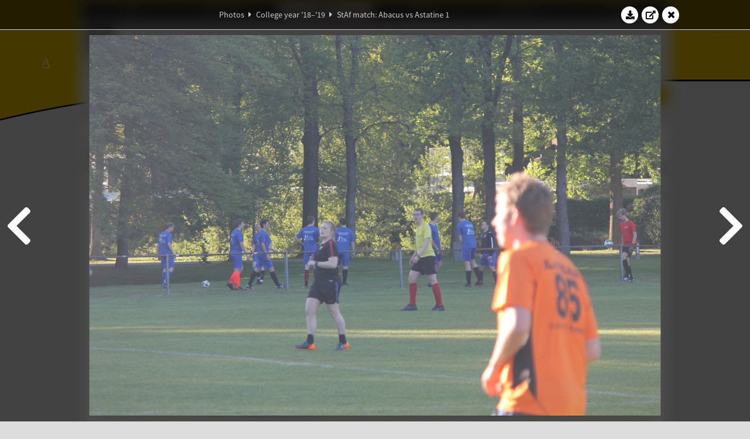

--- FILE ---
content_type: text/html; charset=UTF-8
request_url: https://www.abacus.utwente.nl/album/1024-staf-match-abacus-vs-astatine-1/158078.html
body_size: 16044
content:
<!DOCTYPE html>
<html lang="en">
<head>
    <title>StAf match: Abacus vs Astatine 1&mdash;W.S.G. Abacus</title>
    <meta charset="UTF-8">

    <meta name="application-name" content="W.S.G. Abacus">
    <meta name="msapplication-config" content="/browserconfig.xml">
    <meta name="msapplication-TileColor" content="#e6b800">
    <meta name="msapplication-TileImage" content="/build/images/logo144x144.cc22562d.png">
    <meta name="msapplication-navbutton-color" content="#e6b800">
    <meta name="theme-color" content="#E6B800">

    <meta name="apple-mobile-web-app-capable" content="yes">
    <meta name="apple-mobile-web-app-status-bar-style" content="black-translucent">

	    
                <link rel="prev" href="/album/1024-staf-match-abacus-vs-astatine-1/158076.html" />        <link rel="prev" href="/album/1024-staf-match-abacus-vs-astatine-1/158076.html" />    
    <link rel="apple-touch-icon" type="image/png" sizes="57x57" href="/build/images/apple-touch-icon-57x57.936bd1b5.png">
    <link rel="apple-touch-icon" type="image/png" sizes="60x60" href="/build/images/apple-touch-icon-60x60.547b6d1a.png">
    <link rel="apple-touch-icon" type="image/png" sizes="72x72" href="/build/images/apple-touch-icon-72x72.b627ac15.png">
    <link rel="apple-touch-icon" type="image/png" sizes="76x76" href="/build/images/apple-touch-icon-76x76.05ff57c1.png">
    <link rel="apple-touch-icon" type="image/png" sizes="114x114" href="/build/images/apple-touch-icon-114x114.11c8fd93.png">
    <link rel="apple-touch-icon" type="image/png" sizes="120x120" href="/build/images/apple-touch-icon-120x120.c9fdb4b0.png">
    <link rel="apple-touch-icon" type="image/png" sizes="144x144" href="/build/images/apple-touch-icon-144x144.0d9cb8fc.png">
    <link rel="apple-touch-icon" type="image/png" sizes="152x152" href="/build/images/apple-touch-icon-152x152.09d9833f.png">
    <link rel="apple-touch-icon" type="image/png" sizes="180x180" href="/build/images/apple-touch-icon-180x180.b1182a87.png">

    <link rel="icon" type="image/png" sizes="24x24" href="/build/images/logo24x24.0ca544da.png">
    <link rel="icon" type="image/png" sizes="32x32" href="/build/images/logo32x32.8f1b649b.png">
    <link rel="icon" type="image/png" sizes="48x48" href="/build/images/logo48x48.d36cf3e1.png">
    <link rel="icon" type="image/png" sizes="64x64" href="/build/images/logo64x64.958d5817.png">
    <link rel="icon" type="image/png" sizes="96x96" href="/build/images/logo96x96.56f03ebe.png">
    <link rel="icon" type="image/png" sizes="128x128" href="/build/images/logo128x128.b0867273.png">
    <link rel="icon" type="image/png" sizes="160x160" href="/build/images/logo160x160.b0d4da02.png">
    <link rel="icon" type="image/png" sizes="192x192" href="/build/images/logo192x192.f36d0dd4.png">
    <link rel="icon" type="image/png" sizes="194x194" href="/build/images/logo192x192.f36d0dd4.png">
    <link rel="icon" type="image/png" sizes="228x228" href="/build/images/logo228x228.72789462.png">
    <link rel="icon" type="image/png" sizes="16x16" href="/build/images/logo16x16.a597e110.png">
    <meta name="description" content="Website of Wiskundig studiegenootschap Abacus, study association of Applied Mathematics at the University of Twente."/>
    <meta name="keywords" content="abacus, wiskundig studiegenootschap, technische wiskunde, applied mathematics, ewi, universiteit twente, university of twente, wsg, boeken"/>
    <meta name="reply-to" content="board@abacus.utwente.nl">
    <meta name="web_author" content="W.S.G. Abacus">
    <meta name="viewport" content="width=device-width">
    <script type="application/ld+json">
    {
        "contactPoint": [{
            "@type": "ContactPoint",
            "telephone": "+31-53-489-3435",
            "contactType": ["office", "customer service"],
            "availableLanguage": ["English"]
        }]
    }
    </script>
    <script src="/build/79.a3110feb.js"></script><script src="/build/js/intro.e3765381.js"></script>
    
    
    <link href="/include/default_yellow.css" type="text/css" rel="stylesheet">    <link rel="stylesheet" href="/build/font-awesome.min.ae0de415.css">
    <link rel="stylesheet" href="/build/css/intro.c7c59451.css">
        
    <link rel="stylesheet" type="text/css" href="/include/album.css">
    <link rel="stylesheet" type="text/css" href="/include/album_photo_yellow.css?theme=yellow">
        
        
    
        <script type="text/javascript">
        var album_info = [{"num":0,"id":157891,"previous":null,"next":1,"url":"\/album\/1024-staf-match-abacus-vs-astatine-1\/157891.html","albumlink":"\/album\/1024-staf-match-abacus-vs-astatine-1#photo157891","rawalbumlink":"\/album\/1024-staf-match-abacus-vs-astatine-1","toggle_visibility_url":"\/album\/157891\/toggle_public.html","download_photo":"\/album\/1024-staf-match-abacus-vs-astatine-1\/download\/157891.jpg","photoAnchor":"#photo157891","photo":"\/album\/1024-staf-match-abacus-vs-astatine-1\/157891.jpg","srcset":"\/album\/1024-staf-match-abacus-vs-astatine-1\/157891.jpg 1x, \/album\/1024-staf-match-abacus-vs-astatine-1\/157891_2x.jpg 2x","photo_largest":"\/album\/1024-staf-match-abacus-vs-astatine-1\/157891_largest.jpg","width":1245,"height":830,"public":true,"isVideo":false},{"num":1,"id":157893,"previous":0,"next":2,"url":"\/album\/1024-staf-match-abacus-vs-astatine-1\/157893.html","albumlink":"\/album\/1024-staf-match-abacus-vs-astatine-1#photo157893","rawalbumlink":"\/album\/1024-staf-match-abacus-vs-astatine-1","toggle_visibility_url":"\/album\/157893\/toggle_public.html","download_photo":"\/album\/1024-staf-match-abacus-vs-astatine-1\/download\/157893.jpg","photoAnchor":"#photo157893","photo":"\/album\/1024-staf-match-abacus-vs-astatine-1\/157893.jpg","srcset":"\/album\/1024-staf-match-abacus-vs-astatine-1\/157893.jpg 1x, \/album\/1024-staf-match-abacus-vs-astatine-1\/157893_2x.jpg 2x","photo_largest":"\/album\/1024-staf-match-abacus-vs-astatine-1\/157893_largest.jpg","width":1245,"height":830,"public":true,"isVideo":false},{"num":2,"id":157895,"previous":1,"next":3,"url":"\/album\/1024-staf-match-abacus-vs-astatine-1\/157895.html","albumlink":"\/album\/1024-staf-match-abacus-vs-astatine-1#photo157895","rawalbumlink":"\/album\/1024-staf-match-abacus-vs-astatine-1","toggle_visibility_url":"\/album\/157895\/toggle_public.html","download_photo":"\/album\/1024-staf-match-abacus-vs-astatine-1\/download\/157895.jpg","photoAnchor":"#photo157895","photo":"\/album\/1024-staf-match-abacus-vs-astatine-1\/157895.jpg","srcset":"\/album\/1024-staf-match-abacus-vs-astatine-1\/157895.jpg 1x, \/album\/1024-staf-match-abacus-vs-astatine-1\/157895_2x.jpg 2x","photo_largest":"\/album\/1024-staf-match-abacus-vs-astatine-1\/157895_largest.jpg","width":1245,"height":830,"public":true,"isVideo":false},{"num":3,"id":157896,"previous":2,"next":4,"url":"\/album\/1024-staf-match-abacus-vs-astatine-1\/157896.html","albumlink":"\/album\/1024-staf-match-abacus-vs-astatine-1#photo157896","rawalbumlink":"\/album\/1024-staf-match-abacus-vs-astatine-1","toggle_visibility_url":"\/album\/157896\/toggle_public.html","download_photo":"\/album\/1024-staf-match-abacus-vs-astatine-1\/download\/157896.jpg","photoAnchor":"#photo157896","photo":"\/album\/1024-staf-match-abacus-vs-astatine-1\/157896.jpg","srcset":"\/album\/1024-staf-match-abacus-vs-astatine-1\/157896.jpg 1x, \/album\/1024-staf-match-abacus-vs-astatine-1\/157896_2x.jpg 2x","photo_largest":"\/album\/1024-staf-match-abacus-vs-astatine-1\/157896_largest.jpg","width":1245,"height":830,"public":true,"isVideo":false},{"num":4,"id":157897,"previous":3,"next":5,"url":"\/album\/1024-staf-match-abacus-vs-astatine-1\/157897.html","albumlink":"\/album\/1024-staf-match-abacus-vs-astatine-1#photo157897","rawalbumlink":"\/album\/1024-staf-match-abacus-vs-astatine-1","toggle_visibility_url":"\/album\/157897\/toggle_public.html","download_photo":"\/album\/1024-staf-match-abacus-vs-astatine-1\/download\/157897.jpg","photoAnchor":"#photo157897","photo":"\/album\/1024-staf-match-abacus-vs-astatine-1\/157897.jpg","srcset":"\/album\/1024-staf-match-abacus-vs-astatine-1\/157897.jpg 1x, \/album\/1024-staf-match-abacus-vs-astatine-1\/157897_2x.jpg 2x","photo_largest":"\/album\/1024-staf-match-abacus-vs-astatine-1\/157897_largest.jpg","width":1245,"height":830,"public":true,"isVideo":false},{"num":5,"id":157898,"previous":4,"next":6,"url":"\/album\/1024-staf-match-abacus-vs-astatine-1\/157898.html","albumlink":"\/album\/1024-staf-match-abacus-vs-astatine-1#photo157898","rawalbumlink":"\/album\/1024-staf-match-abacus-vs-astatine-1","toggle_visibility_url":"\/album\/157898\/toggle_public.html","download_photo":"\/album\/1024-staf-match-abacus-vs-astatine-1\/download\/157898.jpg","photoAnchor":"#photo157898","photo":"\/album\/1024-staf-match-abacus-vs-astatine-1\/157898.jpg","srcset":"\/album\/1024-staf-match-abacus-vs-astatine-1\/157898.jpg 1x, \/album\/1024-staf-match-abacus-vs-astatine-1\/157898_2x.jpg 2x","photo_largest":"\/album\/1024-staf-match-abacus-vs-astatine-1\/157898_largest.jpg","width":1245,"height":830,"public":true,"isVideo":false},{"num":6,"id":157899,"previous":5,"next":7,"url":"\/album\/1024-staf-match-abacus-vs-astatine-1\/157899.html","albumlink":"\/album\/1024-staf-match-abacus-vs-astatine-1#photo157899","rawalbumlink":"\/album\/1024-staf-match-abacus-vs-astatine-1","toggle_visibility_url":"\/album\/157899\/toggle_public.html","download_photo":"\/album\/1024-staf-match-abacus-vs-astatine-1\/download\/157899.jpg","photoAnchor":"#photo157899","photo":"\/album\/1024-staf-match-abacus-vs-astatine-1\/157899.jpg","srcset":"\/album\/1024-staf-match-abacus-vs-astatine-1\/157899.jpg 1x, \/album\/1024-staf-match-abacus-vs-astatine-1\/157899_2x.jpg 2x","photo_largest":"\/album\/1024-staf-match-abacus-vs-astatine-1\/157899_largest.jpg","width":1245,"height":830,"public":true,"isVideo":false},{"num":7,"id":157900,"previous":6,"next":8,"url":"\/album\/1024-staf-match-abacus-vs-astatine-1\/157900.html","albumlink":"\/album\/1024-staf-match-abacus-vs-astatine-1#photo157900","rawalbumlink":"\/album\/1024-staf-match-abacus-vs-astatine-1","toggle_visibility_url":"\/album\/157900\/toggle_public.html","download_photo":"\/album\/1024-staf-match-abacus-vs-astatine-1\/download\/157900.jpg","photoAnchor":"#photo157900","photo":"\/album\/1024-staf-match-abacus-vs-astatine-1\/157900.jpg","srcset":"\/album\/1024-staf-match-abacus-vs-astatine-1\/157900.jpg 1x, \/album\/1024-staf-match-abacus-vs-astatine-1\/157900_2x.jpg 2x","photo_largest":"\/album\/1024-staf-match-abacus-vs-astatine-1\/157900_largest.jpg","width":1245,"height":830,"public":true,"isVideo":false},{"num":8,"id":157902,"previous":7,"next":9,"url":"\/album\/1024-staf-match-abacus-vs-astatine-1\/157902.html","albumlink":"\/album\/1024-staf-match-abacus-vs-astatine-1#photo157902","rawalbumlink":"\/album\/1024-staf-match-abacus-vs-astatine-1","toggle_visibility_url":"\/album\/157902\/toggle_public.html","download_photo":"\/album\/1024-staf-match-abacus-vs-astatine-1\/download\/157902.jpg","photoAnchor":"#photo157902","photo":"\/album\/1024-staf-match-abacus-vs-astatine-1\/157902.jpg","srcset":"\/album\/1024-staf-match-abacus-vs-astatine-1\/157902.jpg 1x, \/album\/1024-staf-match-abacus-vs-astatine-1\/157902_2x.jpg 2x","photo_largest":"\/album\/1024-staf-match-abacus-vs-astatine-1\/157902_largest.jpg","width":1245,"height":830,"public":true,"isVideo":false},{"num":9,"id":157903,"previous":8,"next":10,"url":"\/album\/1024-staf-match-abacus-vs-astatine-1\/157903.html","albumlink":"\/album\/1024-staf-match-abacus-vs-astatine-1#photo157903","rawalbumlink":"\/album\/1024-staf-match-abacus-vs-astatine-1","toggle_visibility_url":"\/album\/157903\/toggle_public.html","download_photo":"\/album\/1024-staf-match-abacus-vs-astatine-1\/download\/157903.jpg","photoAnchor":"#photo157903","photo":"\/album\/1024-staf-match-abacus-vs-astatine-1\/157903.jpg","srcset":"\/album\/1024-staf-match-abacus-vs-astatine-1\/157903.jpg 1x, \/album\/1024-staf-match-abacus-vs-astatine-1\/157903_2x.jpg 2x","photo_largest":"\/album\/1024-staf-match-abacus-vs-astatine-1\/157903_largest.jpg","width":1245,"height":830,"public":true,"isVideo":false},{"num":10,"id":157906,"previous":9,"next":11,"url":"\/album\/1024-staf-match-abacus-vs-astatine-1\/157906.html","albumlink":"\/album\/1024-staf-match-abacus-vs-astatine-1#photo157906","rawalbumlink":"\/album\/1024-staf-match-abacus-vs-astatine-1","toggle_visibility_url":"\/album\/157906\/toggle_public.html","download_photo":"\/album\/1024-staf-match-abacus-vs-astatine-1\/download\/157906.jpg","photoAnchor":"#photo157906","photo":"\/album\/1024-staf-match-abacus-vs-astatine-1\/157906.jpg","srcset":"\/album\/1024-staf-match-abacus-vs-astatine-1\/157906.jpg 1x, \/album\/1024-staf-match-abacus-vs-astatine-1\/157906_2x.jpg 2x","photo_largest":"\/album\/1024-staf-match-abacus-vs-astatine-1\/157906_largest.jpg","width":1245,"height":830,"public":true,"isVideo":false},{"num":11,"id":157908,"previous":10,"next":12,"url":"\/album\/1024-staf-match-abacus-vs-astatine-1\/157908.html","albumlink":"\/album\/1024-staf-match-abacus-vs-astatine-1#photo157908","rawalbumlink":"\/album\/1024-staf-match-abacus-vs-astatine-1","toggle_visibility_url":"\/album\/157908\/toggle_public.html","download_photo":"\/album\/1024-staf-match-abacus-vs-astatine-1\/download\/157908.jpg","photoAnchor":"#photo157908","photo":"\/album\/1024-staf-match-abacus-vs-astatine-1\/157908.jpg","srcset":"\/album\/1024-staf-match-abacus-vs-astatine-1\/157908.jpg 1x, \/album\/1024-staf-match-abacus-vs-astatine-1\/157908_2x.jpg 2x","photo_largest":"\/album\/1024-staf-match-abacus-vs-astatine-1\/157908_largest.jpg","width":1245,"height":830,"public":true,"isVideo":false},{"num":12,"id":157909,"previous":11,"next":13,"url":"\/album\/1024-staf-match-abacus-vs-astatine-1\/157909.html","albumlink":"\/album\/1024-staf-match-abacus-vs-astatine-1#photo157909","rawalbumlink":"\/album\/1024-staf-match-abacus-vs-astatine-1","toggle_visibility_url":"\/album\/157909\/toggle_public.html","download_photo":"\/album\/1024-staf-match-abacus-vs-astatine-1\/download\/157909.jpg","photoAnchor":"#photo157909","photo":"\/album\/1024-staf-match-abacus-vs-astatine-1\/157909.jpg","srcset":"\/album\/1024-staf-match-abacus-vs-astatine-1\/157909.jpg 1x, \/album\/1024-staf-match-abacus-vs-astatine-1\/157909_2x.jpg 2x","photo_largest":"\/album\/1024-staf-match-abacus-vs-astatine-1\/157909_largest.jpg","width":1245,"height":830,"public":true,"isVideo":false},{"num":13,"id":157910,"previous":12,"next":14,"url":"\/album\/1024-staf-match-abacus-vs-astatine-1\/157910.html","albumlink":"\/album\/1024-staf-match-abacus-vs-astatine-1#photo157910","rawalbumlink":"\/album\/1024-staf-match-abacus-vs-astatine-1","toggle_visibility_url":"\/album\/157910\/toggle_public.html","download_photo":"\/album\/1024-staf-match-abacus-vs-astatine-1\/download\/157910.jpg","photoAnchor":"#photo157910","photo":"\/album\/1024-staf-match-abacus-vs-astatine-1\/157910.jpg","srcset":"\/album\/1024-staf-match-abacus-vs-astatine-1\/157910.jpg 1x, \/album\/1024-staf-match-abacus-vs-astatine-1\/157910_2x.jpg 2x","photo_largest":"\/album\/1024-staf-match-abacus-vs-astatine-1\/157910_largest.jpg","width":1245,"height":830,"public":true,"isVideo":false},{"num":14,"id":157911,"previous":13,"next":15,"url":"\/album\/1024-staf-match-abacus-vs-astatine-1\/157911.html","albumlink":"\/album\/1024-staf-match-abacus-vs-astatine-1#photo157911","rawalbumlink":"\/album\/1024-staf-match-abacus-vs-astatine-1","toggle_visibility_url":"\/album\/157911\/toggle_public.html","download_photo":"\/album\/1024-staf-match-abacus-vs-astatine-1\/download\/157911.jpg","photoAnchor":"#photo157911","photo":"\/album\/1024-staf-match-abacus-vs-astatine-1\/157911.jpg","srcset":"\/album\/1024-staf-match-abacus-vs-astatine-1\/157911.jpg 1x, \/album\/1024-staf-match-abacus-vs-astatine-1\/157911_2x.jpg 2x","photo_largest":"\/album\/1024-staf-match-abacus-vs-astatine-1\/157911_largest.jpg","width":1245,"height":830,"public":true,"isVideo":false},{"num":15,"id":157912,"previous":14,"next":16,"url":"\/album\/1024-staf-match-abacus-vs-astatine-1\/157912.html","albumlink":"\/album\/1024-staf-match-abacus-vs-astatine-1#photo157912","rawalbumlink":"\/album\/1024-staf-match-abacus-vs-astatine-1","toggle_visibility_url":"\/album\/157912\/toggle_public.html","download_photo":"\/album\/1024-staf-match-abacus-vs-astatine-1\/download\/157912.jpg","photoAnchor":"#photo157912","photo":"\/album\/1024-staf-match-abacus-vs-astatine-1\/157912.jpg","srcset":"\/album\/1024-staf-match-abacus-vs-astatine-1\/157912.jpg 1x, \/album\/1024-staf-match-abacus-vs-astatine-1\/157912_2x.jpg 2x","photo_largest":"\/album\/1024-staf-match-abacus-vs-astatine-1\/157912_largest.jpg","width":1245,"height":830,"public":true,"isVideo":false},{"num":16,"id":157913,"previous":15,"next":17,"url":"\/album\/1024-staf-match-abacus-vs-astatine-1\/157913.html","albumlink":"\/album\/1024-staf-match-abacus-vs-astatine-1#photo157913","rawalbumlink":"\/album\/1024-staf-match-abacus-vs-astatine-1","toggle_visibility_url":"\/album\/157913\/toggle_public.html","download_photo":"\/album\/1024-staf-match-abacus-vs-astatine-1\/download\/157913.jpg","photoAnchor":"#photo157913","photo":"\/album\/1024-staf-match-abacus-vs-astatine-1\/157913.jpg","srcset":"\/album\/1024-staf-match-abacus-vs-astatine-1\/157913.jpg 1x, \/album\/1024-staf-match-abacus-vs-astatine-1\/157913_2x.jpg 2x","photo_largest":"\/album\/1024-staf-match-abacus-vs-astatine-1\/157913_largest.jpg","width":1245,"height":830,"public":true,"isVideo":false},{"num":17,"id":157914,"previous":16,"next":18,"url":"\/album\/1024-staf-match-abacus-vs-astatine-1\/157914.html","albumlink":"\/album\/1024-staf-match-abacus-vs-astatine-1#photo157914","rawalbumlink":"\/album\/1024-staf-match-abacus-vs-astatine-1","toggle_visibility_url":"\/album\/157914\/toggle_public.html","download_photo":"\/album\/1024-staf-match-abacus-vs-astatine-1\/download\/157914.jpg","photoAnchor":"#photo157914","photo":"\/album\/1024-staf-match-abacus-vs-astatine-1\/157914.jpg","srcset":"\/album\/1024-staf-match-abacus-vs-astatine-1\/157914.jpg 1x, \/album\/1024-staf-match-abacus-vs-astatine-1\/157914_2x.jpg 2x","photo_largest":"\/album\/1024-staf-match-abacus-vs-astatine-1\/157914_largest.jpg","width":1245,"height":830,"public":true,"isVideo":false},{"num":18,"id":157916,"previous":17,"next":19,"url":"\/album\/1024-staf-match-abacus-vs-astatine-1\/157916.html","albumlink":"\/album\/1024-staf-match-abacus-vs-astatine-1#photo157916","rawalbumlink":"\/album\/1024-staf-match-abacus-vs-astatine-1","toggle_visibility_url":"\/album\/157916\/toggle_public.html","download_photo":"\/album\/1024-staf-match-abacus-vs-astatine-1\/download\/157916.jpg","photoAnchor":"#photo157916","photo":"\/album\/1024-staf-match-abacus-vs-astatine-1\/157916.jpg","srcset":"\/album\/1024-staf-match-abacus-vs-astatine-1\/157916.jpg 1x, \/album\/1024-staf-match-abacus-vs-astatine-1\/157916_2x.jpg 2x","photo_largest":"\/album\/1024-staf-match-abacus-vs-astatine-1\/157916_largest.jpg","width":1245,"height":830,"public":true,"isVideo":false},{"num":19,"id":157918,"previous":18,"next":20,"url":"\/album\/1024-staf-match-abacus-vs-astatine-1\/157918.html","albumlink":"\/album\/1024-staf-match-abacus-vs-astatine-1#photo157918","rawalbumlink":"\/album\/1024-staf-match-abacus-vs-astatine-1","toggle_visibility_url":"\/album\/157918\/toggle_public.html","download_photo":"\/album\/1024-staf-match-abacus-vs-astatine-1\/download\/157918.jpg","photoAnchor":"#photo157918","photo":"\/album\/1024-staf-match-abacus-vs-astatine-1\/157918.jpg","srcset":"\/album\/1024-staf-match-abacus-vs-astatine-1\/157918.jpg 1x, \/album\/1024-staf-match-abacus-vs-astatine-1\/157918_2x.jpg 2x","photo_largest":"\/album\/1024-staf-match-abacus-vs-astatine-1\/157918_largest.jpg","width":1245,"height":830,"public":true,"isVideo":false},{"num":20,"id":157919,"previous":19,"next":21,"url":"\/album\/1024-staf-match-abacus-vs-astatine-1\/157919.html","albumlink":"\/album\/1024-staf-match-abacus-vs-astatine-1#photo157919","rawalbumlink":"\/album\/1024-staf-match-abacus-vs-astatine-1","toggle_visibility_url":"\/album\/157919\/toggle_public.html","download_photo":"\/album\/1024-staf-match-abacus-vs-astatine-1\/download\/157919.jpg","photoAnchor":"#photo157919","photo":"\/album\/1024-staf-match-abacus-vs-astatine-1\/157919.jpg","srcset":"\/album\/1024-staf-match-abacus-vs-astatine-1\/157919.jpg 1x, \/album\/1024-staf-match-abacus-vs-astatine-1\/157919_2x.jpg 2x","photo_largest":"\/album\/1024-staf-match-abacus-vs-astatine-1\/157919_largest.jpg","width":1245,"height":830,"public":true,"isVideo":false},{"num":21,"id":157920,"previous":20,"next":22,"url":"\/album\/1024-staf-match-abacus-vs-astatine-1\/157920.html","albumlink":"\/album\/1024-staf-match-abacus-vs-astatine-1#photo157920","rawalbumlink":"\/album\/1024-staf-match-abacus-vs-astatine-1","toggle_visibility_url":"\/album\/157920\/toggle_public.html","download_photo":"\/album\/1024-staf-match-abacus-vs-astatine-1\/download\/157920.jpg","photoAnchor":"#photo157920","photo":"\/album\/1024-staf-match-abacus-vs-astatine-1\/157920.jpg","srcset":"\/album\/1024-staf-match-abacus-vs-astatine-1\/157920.jpg 1x, \/album\/1024-staf-match-abacus-vs-astatine-1\/157920_2x.jpg 2x","photo_largest":"\/album\/1024-staf-match-abacus-vs-astatine-1\/157920_largest.jpg","width":1245,"height":830,"public":true,"isVideo":false},{"num":22,"id":157922,"previous":21,"next":23,"url":"\/album\/1024-staf-match-abacus-vs-astatine-1\/157922.html","albumlink":"\/album\/1024-staf-match-abacus-vs-astatine-1#photo157922","rawalbumlink":"\/album\/1024-staf-match-abacus-vs-astatine-1","toggle_visibility_url":"\/album\/157922\/toggle_public.html","download_photo":"\/album\/1024-staf-match-abacus-vs-astatine-1\/download\/157922.jpg","photoAnchor":"#photo157922","photo":"\/album\/1024-staf-match-abacus-vs-astatine-1\/157922.jpg","srcset":"\/album\/1024-staf-match-abacus-vs-astatine-1\/157922.jpg 1x, \/album\/1024-staf-match-abacus-vs-astatine-1\/157922_2x.jpg 2x","photo_largest":"\/album\/1024-staf-match-abacus-vs-astatine-1\/157922_largest.jpg","width":1245,"height":830,"public":true,"isVideo":false},{"num":23,"id":157923,"previous":22,"next":24,"url":"\/album\/1024-staf-match-abacus-vs-astatine-1\/157923.html","albumlink":"\/album\/1024-staf-match-abacus-vs-astatine-1#photo157923","rawalbumlink":"\/album\/1024-staf-match-abacus-vs-astatine-1","toggle_visibility_url":"\/album\/157923\/toggle_public.html","download_photo":"\/album\/1024-staf-match-abacus-vs-astatine-1\/download\/157923.jpg","photoAnchor":"#photo157923","photo":"\/album\/1024-staf-match-abacus-vs-astatine-1\/157923.jpg","srcset":"\/album\/1024-staf-match-abacus-vs-astatine-1\/157923.jpg 1x, \/album\/1024-staf-match-abacus-vs-astatine-1\/157923_2x.jpg 2x","photo_largest":"\/album\/1024-staf-match-abacus-vs-astatine-1\/157923_largest.jpg","width":1245,"height":830,"public":true,"isVideo":false},{"num":24,"id":157924,"previous":23,"next":25,"url":"\/album\/1024-staf-match-abacus-vs-astatine-1\/157924.html","albumlink":"\/album\/1024-staf-match-abacus-vs-astatine-1#photo157924","rawalbumlink":"\/album\/1024-staf-match-abacus-vs-astatine-1","toggle_visibility_url":"\/album\/157924\/toggle_public.html","download_photo":"\/album\/1024-staf-match-abacus-vs-astatine-1\/download\/157924.jpg","photoAnchor":"#photo157924","photo":"\/album\/1024-staf-match-abacus-vs-astatine-1\/157924.jpg","srcset":"\/album\/1024-staf-match-abacus-vs-astatine-1\/157924.jpg 1x, \/album\/1024-staf-match-abacus-vs-astatine-1\/157924_2x.jpg 2x","photo_largest":"\/album\/1024-staf-match-abacus-vs-astatine-1\/157924_largest.jpg","width":1245,"height":830,"public":true,"isVideo":false},{"num":25,"id":157927,"previous":24,"next":26,"url":"\/album\/1024-staf-match-abacus-vs-astatine-1\/157927.html","albumlink":"\/album\/1024-staf-match-abacus-vs-astatine-1#photo157927","rawalbumlink":"\/album\/1024-staf-match-abacus-vs-astatine-1","toggle_visibility_url":"\/album\/157927\/toggle_public.html","download_photo":"\/album\/1024-staf-match-abacus-vs-astatine-1\/download\/157927.jpg","photoAnchor":"#photo157927","photo":"\/album\/1024-staf-match-abacus-vs-astatine-1\/157927.jpg","srcset":"\/album\/1024-staf-match-abacus-vs-astatine-1\/157927.jpg 1x, \/album\/1024-staf-match-abacus-vs-astatine-1\/157927_2x.jpg 2x","photo_largest":"\/album\/1024-staf-match-abacus-vs-astatine-1\/157927_largest.jpg","width":1245,"height":830,"public":true,"isVideo":false},{"num":26,"id":157928,"previous":25,"next":27,"url":"\/album\/1024-staf-match-abacus-vs-astatine-1\/157928.html","albumlink":"\/album\/1024-staf-match-abacus-vs-astatine-1#photo157928","rawalbumlink":"\/album\/1024-staf-match-abacus-vs-astatine-1","toggle_visibility_url":"\/album\/157928\/toggle_public.html","download_photo":"\/album\/1024-staf-match-abacus-vs-astatine-1\/download\/157928.jpg","photoAnchor":"#photo157928","photo":"\/album\/1024-staf-match-abacus-vs-astatine-1\/157928.jpg","srcset":"\/album\/1024-staf-match-abacus-vs-astatine-1\/157928.jpg 1x, \/album\/1024-staf-match-abacus-vs-astatine-1\/157928_2x.jpg 2x","photo_largest":"\/album\/1024-staf-match-abacus-vs-astatine-1\/157928_largest.jpg","width":1245,"height":830,"public":true,"isVideo":false},{"num":27,"id":157929,"previous":26,"next":28,"url":"\/album\/1024-staf-match-abacus-vs-astatine-1\/157929.html","albumlink":"\/album\/1024-staf-match-abacus-vs-astatine-1#photo157929","rawalbumlink":"\/album\/1024-staf-match-abacus-vs-astatine-1","toggle_visibility_url":"\/album\/157929\/toggle_public.html","download_photo":"\/album\/1024-staf-match-abacus-vs-astatine-1\/download\/157929.jpg","photoAnchor":"#photo157929","photo":"\/album\/1024-staf-match-abacus-vs-astatine-1\/157929.jpg","srcset":"\/album\/1024-staf-match-abacus-vs-astatine-1\/157929.jpg 1x, \/album\/1024-staf-match-abacus-vs-astatine-1\/157929_2x.jpg 2x","photo_largest":"\/album\/1024-staf-match-abacus-vs-astatine-1\/157929_largest.jpg","width":1245,"height":830,"public":true,"isVideo":false},{"num":28,"id":157930,"previous":27,"next":29,"url":"\/album\/1024-staf-match-abacus-vs-astatine-1\/157930.html","albumlink":"\/album\/1024-staf-match-abacus-vs-astatine-1#photo157930","rawalbumlink":"\/album\/1024-staf-match-abacus-vs-astatine-1","toggle_visibility_url":"\/album\/157930\/toggle_public.html","download_photo":"\/album\/1024-staf-match-abacus-vs-astatine-1\/download\/157930.jpg","photoAnchor":"#photo157930","photo":"\/album\/1024-staf-match-abacus-vs-astatine-1\/157930.jpg","srcset":"\/album\/1024-staf-match-abacus-vs-astatine-1\/157930.jpg 1x, \/album\/1024-staf-match-abacus-vs-astatine-1\/157930_2x.jpg 2x","photo_largest":"\/album\/1024-staf-match-abacus-vs-astatine-1\/157930_largest.jpg","width":1245,"height":830,"public":true,"isVideo":false},{"num":29,"id":157933,"previous":28,"next":30,"url":"\/album\/1024-staf-match-abacus-vs-astatine-1\/157933.html","albumlink":"\/album\/1024-staf-match-abacus-vs-astatine-1#photo157933","rawalbumlink":"\/album\/1024-staf-match-abacus-vs-astatine-1","toggle_visibility_url":"\/album\/157933\/toggle_public.html","download_photo":"\/album\/1024-staf-match-abacus-vs-astatine-1\/download\/157933.jpg","photoAnchor":"#photo157933","photo":"\/album\/1024-staf-match-abacus-vs-astatine-1\/157933.jpg","srcset":"\/album\/1024-staf-match-abacus-vs-astatine-1\/157933.jpg 1x, \/album\/1024-staf-match-abacus-vs-astatine-1\/157933_2x.jpg 2x","photo_largest":"\/album\/1024-staf-match-abacus-vs-astatine-1\/157933_largest.jpg","width":1245,"height":830,"public":true,"isVideo":false},{"num":30,"id":157935,"previous":29,"next":31,"url":"\/album\/1024-staf-match-abacus-vs-astatine-1\/157935.html","albumlink":"\/album\/1024-staf-match-abacus-vs-astatine-1#photo157935","rawalbumlink":"\/album\/1024-staf-match-abacus-vs-astatine-1","toggle_visibility_url":"\/album\/157935\/toggle_public.html","download_photo":"\/album\/1024-staf-match-abacus-vs-astatine-1\/download\/157935.jpg","photoAnchor":"#photo157935","photo":"\/album\/1024-staf-match-abacus-vs-astatine-1\/157935.jpg","srcset":"\/album\/1024-staf-match-abacus-vs-astatine-1\/157935.jpg 1x, \/album\/1024-staf-match-abacus-vs-astatine-1\/157935_2x.jpg 2x","photo_largest":"\/album\/1024-staf-match-abacus-vs-astatine-1\/157935_largest.jpg","width":1245,"height":830,"public":true,"isVideo":false},{"num":31,"id":157936,"previous":30,"next":32,"url":"\/album\/1024-staf-match-abacus-vs-astatine-1\/157936.html","albumlink":"\/album\/1024-staf-match-abacus-vs-astatine-1#photo157936","rawalbumlink":"\/album\/1024-staf-match-abacus-vs-astatine-1","toggle_visibility_url":"\/album\/157936\/toggle_public.html","download_photo":"\/album\/1024-staf-match-abacus-vs-astatine-1\/download\/157936.jpg","photoAnchor":"#photo157936","photo":"\/album\/1024-staf-match-abacus-vs-astatine-1\/157936.jpg","srcset":"\/album\/1024-staf-match-abacus-vs-astatine-1\/157936.jpg 1x, \/album\/1024-staf-match-abacus-vs-astatine-1\/157936_2x.jpg 2x","photo_largest":"\/album\/1024-staf-match-abacus-vs-astatine-1\/157936_largest.jpg","width":1245,"height":830,"public":true,"isVideo":false},{"num":32,"id":157937,"previous":31,"next":33,"url":"\/album\/1024-staf-match-abacus-vs-astatine-1\/157937.html","albumlink":"\/album\/1024-staf-match-abacus-vs-astatine-1#photo157937","rawalbumlink":"\/album\/1024-staf-match-abacus-vs-astatine-1","toggle_visibility_url":"\/album\/157937\/toggle_public.html","download_photo":"\/album\/1024-staf-match-abacus-vs-astatine-1\/download\/157937.jpg","photoAnchor":"#photo157937","photo":"\/album\/1024-staf-match-abacus-vs-astatine-1\/157937.jpg","srcset":"\/album\/1024-staf-match-abacus-vs-astatine-1\/157937.jpg 1x, \/album\/1024-staf-match-abacus-vs-astatine-1\/157937_2x.jpg 2x","photo_largest":"\/album\/1024-staf-match-abacus-vs-astatine-1\/157937_largest.jpg","width":1245,"height":830,"public":true,"isVideo":false},{"num":33,"id":157938,"previous":32,"next":34,"url":"\/album\/1024-staf-match-abacus-vs-astatine-1\/157938.html","albumlink":"\/album\/1024-staf-match-abacus-vs-astatine-1#photo157938","rawalbumlink":"\/album\/1024-staf-match-abacus-vs-astatine-1","toggle_visibility_url":"\/album\/157938\/toggle_public.html","download_photo":"\/album\/1024-staf-match-abacus-vs-astatine-1\/download\/157938.jpg","photoAnchor":"#photo157938","photo":"\/album\/1024-staf-match-abacus-vs-astatine-1\/157938.jpg","srcset":"\/album\/1024-staf-match-abacus-vs-astatine-1\/157938.jpg 1x, \/album\/1024-staf-match-abacus-vs-astatine-1\/157938_2x.jpg 2x","photo_largest":"\/album\/1024-staf-match-abacus-vs-astatine-1\/157938_largest.jpg","width":1245,"height":830,"public":true,"isVideo":false},{"num":34,"id":157939,"previous":33,"next":35,"url":"\/album\/1024-staf-match-abacus-vs-astatine-1\/157939.html","albumlink":"\/album\/1024-staf-match-abacus-vs-astatine-1#photo157939","rawalbumlink":"\/album\/1024-staf-match-abacus-vs-astatine-1","toggle_visibility_url":"\/album\/157939\/toggle_public.html","download_photo":"\/album\/1024-staf-match-abacus-vs-astatine-1\/download\/157939.jpg","photoAnchor":"#photo157939","photo":"\/album\/1024-staf-match-abacus-vs-astatine-1\/157939.jpg","srcset":"\/album\/1024-staf-match-abacus-vs-astatine-1\/157939.jpg 1x, \/album\/1024-staf-match-abacus-vs-astatine-1\/157939_2x.jpg 2x","photo_largest":"\/album\/1024-staf-match-abacus-vs-astatine-1\/157939_largest.jpg","width":1245,"height":830,"public":true,"isVideo":false},{"num":35,"id":157941,"previous":34,"next":36,"url":"\/album\/1024-staf-match-abacus-vs-astatine-1\/157941.html","albumlink":"\/album\/1024-staf-match-abacus-vs-astatine-1#photo157941","rawalbumlink":"\/album\/1024-staf-match-abacus-vs-astatine-1","toggle_visibility_url":"\/album\/157941\/toggle_public.html","download_photo":"\/album\/1024-staf-match-abacus-vs-astatine-1\/download\/157941.jpg","photoAnchor":"#photo157941","photo":"\/album\/1024-staf-match-abacus-vs-astatine-1\/157941.jpg","srcset":"\/album\/1024-staf-match-abacus-vs-astatine-1\/157941.jpg 1x, \/album\/1024-staf-match-abacus-vs-astatine-1\/157941_2x.jpg 2x","photo_largest":"\/album\/1024-staf-match-abacus-vs-astatine-1\/157941_largest.jpg","width":1245,"height":830,"public":true,"isVideo":false},{"num":36,"id":157942,"previous":35,"next":37,"url":"\/album\/1024-staf-match-abacus-vs-astatine-1\/157942.html","albumlink":"\/album\/1024-staf-match-abacus-vs-astatine-1#photo157942","rawalbumlink":"\/album\/1024-staf-match-abacus-vs-astatine-1","toggle_visibility_url":"\/album\/157942\/toggle_public.html","download_photo":"\/album\/1024-staf-match-abacus-vs-astatine-1\/download\/157942.jpg","photoAnchor":"#photo157942","photo":"\/album\/1024-staf-match-abacus-vs-astatine-1\/157942.jpg","srcset":"\/album\/1024-staf-match-abacus-vs-astatine-1\/157942.jpg 1x, \/album\/1024-staf-match-abacus-vs-astatine-1\/157942_2x.jpg 2x","photo_largest":"\/album\/1024-staf-match-abacus-vs-astatine-1\/157942_largest.jpg","width":1245,"height":830,"public":true,"isVideo":false},{"num":37,"id":157943,"previous":36,"next":38,"url":"\/album\/1024-staf-match-abacus-vs-astatine-1\/157943.html","albumlink":"\/album\/1024-staf-match-abacus-vs-astatine-1#photo157943","rawalbumlink":"\/album\/1024-staf-match-abacus-vs-astatine-1","toggle_visibility_url":"\/album\/157943\/toggle_public.html","download_photo":"\/album\/1024-staf-match-abacus-vs-astatine-1\/download\/157943.jpg","photoAnchor":"#photo157943","photo":"\/album\/1024-staf-match-abacus-vs-astatine-1\/157943.jpg","srcset":"\/album\/1024-staf-match-abacus-vs-astatine-1\/157943.jpg 1x, \/album\/1024-staf-match-abacus-vs-astatine-1\/157943_2x.jpg 2x","photo_largest":"\/album\/1024-staf-match-abacus-vs-astatine-1\/157943_largest.jpg","width":1245,"height":830,"public":true,"isVideo":false},{"num":38,"id":157944,"previous":37,"next":39,"url":"\/album\/1024-staf-match-abacus-vs-astatine-1\/157944.html","albumlink":"\/album\/1024-staf-match-abacus-vs-astatine-1#photo157944","rawalbumlink":"\/album\/1024-staf-match-abacus-vs-astatine-1","toggle_visibility_url":"\/album\/157944\/toggle_public.html","download_photo":"\/album\/1024-staf-match-abacus-vs-astatine-1\/download\/157944.jpg","photoAnchor":"#photo157944","photo":"\/album\/1024-staf-match-abacus-vs-astatine-1\/157944.jpg","srcset":"\/album\/1024-staf-match-abacus-vs-astatine-1\/157944.jpg 1x, \/album\/1024-staf-match-abacus-vs-astatine-1\/157944_2x.jpg 2x","photo_largest":"\/album\/1024-staf-match-abacus-vs-astatine-1\/157944_largest.jpg","width":1245,"height":830,"public":true,"isVideo":false},{"num":39,"id":157945,"previous":38,"next":40,"url":"\/album\/1024-staf-match-abacus-vs-astatine-1\/157945.html","albumlink":"\/album\/1024-staf-match-abacus-vs-astatine-1#photo157945","rawalbumlink":"\/album\/1024-staf-match-abacus-vs-astatine-1","toggle_visibility_url":"\/album\/157945\/toggle_public.html","download_photo":"\/album\/1024-staf-match-abacus-vs-astatine-1\/download\/157945.jpg","photoAnchor":"#photo157945","photo":"\/album\/1024-staf-match-abacus-vs-astatine-1\/157945.jpg","srcset":"\/album\/1024-staf-match-abacus-vs-astatine-1\/157945.jpg 1x, \/album\/1024-staf-match-abacus-vs-astatine-1\/157945_2x.jpg 2x","photo_largest":"\/album\/1024-staf-match-abacus-vs-astatine-1\/157945_largest.jpg","width":1245,"height":830,"public":true,"isVideo":false},{"num":40,"id":157946,"previous":39,"next":41,"url":"\/album\/1024-staf-match-abacus-vs-astatine-1\/157946.html","albumlink":"\/album\/1024-staf-match-abacus-vs-astatine-1#photo157946","rawalbumlink":"\/album\/1024-staf-match-abacus-vs-astatine-1","toggle_visibility_url":"\/album\/157946\/toggle_public.html","download_photo":"\/album\/1024-staf-match-abacus-vs-astatine-1\/download\/157946.jpg","photoAnchor":"#photo157946","photo":"\/album\/1024-staf-match-abacus-vs-astatine-1\/157946.jpg","srcset":"\/album\/1024-staf-match-abacus-vs-astatine-1\/157946.jpg 1x, \/album\/1024-staf-match-abacus-vs-astatine-1\/157946_2x.jpg 2x","photo_largest":"\/album\/1024-staf-match-abacus-vs-astatine-1\/157946_largest.jpg","width":1245,"height":830,"public":true,"isVideo":false},{"num":41,"id":157947,"previous":40,"next":42,"url":"\/album\/1024-staf-match-abacus-vs-astatine-1\/157947.html","albumlink":"\/album\/1024-staf-match-abacus-vs-astatine-1#photo157947","rawalbumlink":"\/album\/1024-staf-match-abacus-vs-astatine-1","toggle_visibility_url":"\/album\/157947\/toggle_public.html","download_photo":"\/album\/1024-staf-match-abacus-vs-astatine-1\/download\/157947.jpg","photoAnchor":"#photo157947","photo":"\/album\/1024-staf-match-abacus-vs-astatine-1\/157947.jpg","srcset":"\/album\/1024-staf-match-abacus-vs-astatine-1\/157947.jpg 1x, \/album\/1024-staf-match-abacus-vs-astatine-1\/157947_2x.jpg 2x","photo_largest":"\/album\/1024-staf-match-abacus-vs-astatine-1\/157947_largest.jpg","width":1245,"height":830,"public":true,"isVideo":false},{"num":42,"id":157948,"previous":41,"next":43,"url":"\/album\/1024-staf-match-abacus-vs-astatine-1\/157948.html","albumlink":"\/album\/1024-staf-match-abacus-vs-astatine-1#photo157948","rawalbumlink":"\/album\/1024-staf-match-abacus-vs-astatine-1","toggle_visibility_url":"\/album\/157948\/toggle_public.html","download_photo":"\/album\/1024-staf-match-abacus-vs-astatine-1\/download\/157948.jpg","photoAnchor":"#photo157948","photo":"\/album\/1024-staf-match-abacus-vs-astatine-1\/157948.jpg","srcset":"\/album\/1024-staf-match-abacus-vs-astatine-1\/157948.jpg 1x, \/album\/1024-staf-match-abacus-vs-astatine-1\/157948_2x.jpg 2x","photo_largest":"\/album\/1024-staf-match-abacus-vs-astatine-1\/157948_largest.jpg","width":1245,"height":830,"public":true,"isVideo":false},{"num":43,"id":157949,"previous":42,"next":44,"url":"\/album\/1024-staf-match-abacus-vs-astatine-1\/157949.html","albumlink":"\/album\/1024-staf-match-abacus-vs-astatine-1#photo157949","rawalbumlink":"\/album\/1024-staf-match-abacus-vs-astatine-1","toggle_visibility_url":"\/album\/157949\/toggle_public.html","download_photo":"\/album\/1024-staf-match-abacus-vs-astatine-1\/download\/157949.jpg","photoAnchor":"#photo157949","photo":"\/album\/1024-staf-match-abacus-vs-astatine-1\/157949.jpg","srcset":"\/album\/1024-staf-match-abacus-vs-astatine-1\/157949.jpg 1x, \/album\/1024-staf-match-abacus-vs-astatine-1\/157949_2x.jpg 2x","photo_largest":"\/album\/1024-staf-match-abacus-vs-astatine-1\/157949_largest.jpg","width":1245,"height":830,"public":true,"isVideo":false},{"num":44,"id":157951,"previous":43,"next":45,"url":"\/album\/1024-staf-match-abacus-vs-astatine-1\/157951.html","albumlink":"\/album\/1024-staf-match-abacus-vs-astatine-1#photo157951","rawalbumlink":"\/album\/1024-staf-match-abacus-vs-astatine-1","toggle_visibility_url":"\/album\/157951\/toggle_public.html","download_photo":"\/album\/1024-staf-match-abacus-vs-astatine-1\/download\/157951.jpg","photoAnchor":"#photo157951","photo":"\/album\/1024-staf-match-abacus-vs-astatine-1\/157951.jpg","srcset":"\/album\/1024-staf-match-abacus-vs-astatine-1\/157951.jpg 1x, \/album\/1024-staf-match-abacus-vs-astatine-1\/157951_2x.jpg 2x","photo_largest":"\/album\/1024-staf-match-abacus-vs-astatine-1\/157951_largest.jpg","width":1245,"height":830,"public":true,"isVideo":false},{"num":45,"id":157952,"previous":44,"next":46,"url":"\/album\/1024-staf-match-abacus-vs-astatine-1\/157952.html","albumlink":"\/album\/1024-staf-match-abacus-vs-astatine-1#photo157952","rawalbumlink":"\/album\/1024-staf-match-abacus-vs-astatine-1","toggle_visibility_url":"\/album\/157952\/toggle_public.html","download_photo":"\/album\/1024-staf-match-abacus-vs-astatine-1\/download\/157952.jpg","photoAnchor":"#photo157952","photo":"\/album\/1024-staf-match-abacus-vs-astatine-1\/157952.jpg","srcset":"\/album\/1024-staf-match-abacus-vs-astatine-1\/157952.jpg 1x, \/album\/1024-staf-match-abacus-vs-astatine-1\/157952_2x.jpg 2x","photo_largest":"\/album\/1024-staf-match-abacus-vs-astatine-1\/157952_largest.jpg","width":1245,"height":830,"public":true,"isVideo":false},{"num":46,"id":157954,"previous":45,"next":47,"url":"\/album\/1024-staf-match-abacus-vs-astatine-1\/157954.html","albumlink":"\/album\/1024-staf-match-abacus-vs-astatine-1#photo157954","rawalbumlink":"\/album\/1024-staf-match-abacus-vs-astatine-1","toggle_visibility_url":"\/album\/157954\/toggle_public.html","download_photo":"\/album\/1024-staf-match-abacus-vs-astatine-1\/download\/157954.jpg","photoAnchor":"#photo157954","photo":"\/album\/1024-staf-match-abacus-vs-astatine-1\/157954.jpg","srcset":"\/album\/1024-staf-match-abacus-vs-astatine-1\/157954.jpg 1x, \/album\/1024-staf-match-abacus-vs-astatine-1\/157954_2x.jpg 2x","photo_largest":"\/album\/1024-staf-match-abacus-vs-astatine-1\/157954_largest.jpg","width":1245,"height":830,"public":true,"isVideo":false},{"num":47,"id":157956,"previous":46,"next":48,"url":"\/album\/1024-staf-match-abacus-vs-astatine-1\/157956.html","albumlink":"\/album\/1024-staf-match-abacus-vs-astatine-1#photo157956","rawalbumlink":"\/album\/1024-staf-match-abacus-vs-astatine-1","toggle_visibility_url":"\/album\/157956\/toggle_public.html","download_photo":"\/album\/1024-staf-match-abacus-vs-astatine-1\/download\/157956.jpg","photoAnchor":"#photo157956","photo":"\/album\/1024-staf-match-abacus-vs-astatine-1\/157956.jpg","srcset":"\/album\/1024-staf-match-abacus-vs-astatine-1\/157956.jpg 1x, \/album\/1024-staf-match-abacus-vs-astatine-1\/157956_2x.jpg 2x","photo_largest":"\/album\/1024-staf-match-abacus-vs-astatine-1\/157956_largest.jpg","width":1245,"height":830,"public":true,"isVideo":false},{"num":48,"id":157958,"previous":47,"next":49,"url":"\/album\/1024-staf-match-abacus-vs-astatine-1\/157958.html","albumlink":"\/album\/1024-staf-match-abacus-vs-astatine-1#photo157958","rawalbumlink":"\/album\/1024-staf-match-abacus-vs-astatine-1","toggle_visibility_url":"\/album\/157958\/toggle_public.html","download_photo":"\/album\/1024-staf-match-abacus-vs-astatine-1\/download\/157958.jpg","photoAnchor":"#photo157958","photo":"\/album\/1024-staf-match-abacus-vs-astatine-1\/157958.jpg","srcset":"\/album\/1024-staf-match-abacus-vs-astatine-1\/157958.jpg 1x, \/album\/1024-staf-match-abacus-vs-astatine-1\/157958_2x.jpg 2x","photo_largest":"\/album\/1024-staf-match-abacus-vs-astatine-1\/157958_largest.jpg","width":1245,"height":830,"public":true,"isVideo":false},{"num":49,"id":157961,"previous":48,"next":50,"url":"\/album\/1024-staf-match-abacus-vs-astatine-1\/157961.html","albumlink":"\/album\/1024-staf-match-abacus-vs-astatine-1#photo157961","rawalbumlink":"\/album\/1024-staf-match-abacus-vs-astatine-1","toggle_visibility_url":"\/album\/157961\/toggle_public.html","download_photo":"\/album\/1024-staf-match-abacus-vs-astatine-1\/download\/157961.jpg","photoAnchor":"#photo157961","photo":"\/album\/1024-staf-match-abacus-vs-astatine-1\/157961.jpg","srcset":"\/album\/1024-staf-match-abacus-vs-astatine-1\/157961.jpg 1x, \/album\/1024-staf-match-abacus-vs-astatine-1\/157961_2x.jpg 2x","photo_largest":"\/album\/1024-staf-match-abacus-vs-astatine-1\/157961_largest.jpg","width":1245,"height":830,"public":true,"isVideo":false},{"num":50,"id":157964,"previous":49,"next":51,"url":"\/album\/1024-staf-match-abacus-vs-astatine-1\/157964.html","albumlink":"\/album\/1024-staf-match-abacus-vs-astatine-1#photo157964","rawalbumlink":"\/album\/1024-staf-match-abacus-vs-astatine-1","toggle_visibility_url":"\/album\/157964\/toggle_public.html","download_photo":"\/album\/1024-staf-match-abacus-vs-astatine-1\/download\/157964.jpg","photoAnchor":"#photo157964","photo":"\/album\/1024-staf-match-abacus-vs-astatine-1\/157964.jpg","srcset":"\/album\/1024-staf-match-abacus-vs-astatine-1\/157964.jpg 1x, \/album\/1024-staf-match-abacus-vs-astatine-1\/157964_2x.jpg 2x","photo_largest":"\/album\/1024-staf-match-abacus-vs-astatine-1\/157964_largest.jpg","width":1245,"height":830,"public":true,"isVideo":false},{"num":51,"id":157965,"previous":50,"next":52,"url":"\/album\/1024-staf-match-abacus-vs-astatine-1\/157965.html","albumlink":"\/album\/1024-staf-match-abacus-vs-astatine-1#photo157965","rawalbumlink":"\/album\/1024-staf-match-abacus-vs-astatine-1","toggle_visibility_url":"\/album\/157965\/toggle_public.html","download_photo":"\/album\/1024-staf-match-abacus-vs-astatine-1\/download\/157965.jpg","photoAnchor":"#photo157965","photo":"\/album\/1024-staf-match-abacus-vs-astatine-1\/157965.jpg","srcset":"\/album\/1024-staf-match-abacus-vs-astatine-1\/157965.jpg 1x, \/album\/1024-staf-match-abacus-vs-astatine-1\/157965_2x.jpg 2x","photo_largest":"\/album\/1024-staf-match-abacus-vs-astatine-1\/157965_largest.jpg","width":1245,"height":830,"public":true,"isVideo":false},{"num":52,"id":157966,"previous":51,"next":53,"url":"\/album\/1024-staf-match-abacus-vs-astatine-1\/157966.html","albumlink":"\/album\/1024-staf-match-abacus-vs-astatine-1#photo157966","rawalbumlink":"\/album\/1024-staf-match-abacus-vs-astatine-1","toggle_visibility_url":"\/album\/157966\/toggle_public.html","download_photo":"\/album\/1024-staf-match-abacus-vs-astatine-1\/download\/157966.jpg","photoAnchor":"#photo157966","photo":"\/album\/1024-staf-match-abacus-vs-astatine-1\/157966.jpg","srcset":"\/album\/1024-staf-match-abacus-vs-astatine-1\/157966.jpg 1x, \/album\/1024-staf-match-abacus-vs-astatine-1\/157966_2x.jpg 2x","photo_largest":"\/album\/1024-staf-match-abacus-vs-astatine-1\/157966_largest.jpg","width":1245,"height":830,"public":true,"isVideo":false},{"num":53,"id":157967,"previous":52,"next":54,"url":"\/album\/1024-staf-match-abacus-vs-astatine-1\/157967.html","albumlink":"\/album\/1024-staf-match-abacus-vs-astatine-1#photo157967","rawalbumlink":"\/album\/1024-staf-match-abacus-vs-astatine-1","toggle_visibility_url":"\/album\/157967\/toggle_public.html","download_photo":"\/album\/1024-staf-match-abacus-vs-astatine-1\/download\/157967.jpg","photoAnchor":"#photo157967","photo":"\/album\/1024-staf-match-abacus-vs-astatine-1\/157967.jpg","srcset":"\/album\/1024-staf-match-abacus-vs-astatine-1\/157967.jpg 1x, \/album\/1024-staf-match-abacus-vs-astatine-1\/157967_2x.jpg 2x","photo_largest":"\/album\/1024-staf-match-abacus-vs-astatine-1\/157967_largest.jpg","width":1245,"height":830,"public":true,"isVideo":false},{"num":54,"id":157968,"previous":53,"next":55,"url":"\/album\/1024-staf-match-abacus-vs-astatine-1\/157968.html","albumlink":"\/album\/1024-staf-match-abacus-vs-astatine-1#photo157968","rawalbumlink":"\/album\/1024-staf-match-abacus-vs-astatine-1","toggle_visibility_url":"\/album\/157968\/toggle_public.html","download_photo":"\/album\/1024-staf-match-abacus-vs-astatine-1\/download\/157968.jpg","photoAnchor":"#photo157968","photo":"\/album\/1024-staf-match-abacus-vs-astatine-1\/157968.jpg","srcset":"\/album\/1024-staf-match-abacus-vs-astatine-1\/157968.jpg 1x, \/album\/1024-staf-match-abacus-vs-astatine-1\/157968_2x.jpg 2x","photo_largest":"\/album\/1024-staf-match-abacus-vs-astatine-1\/157968_largest.jpg","width":1245,"height":830,"public":true,"isVideo":false},{"num":55,"id":157969,"previous":54,"next":56,"url":"\/album\/1024-staf-match-abacus-vs-astatine-1\/157969.html","albumlink":"\/album\/1024-staf-match-abacus-vs-astatine-1#photo157969","rawalbumlink":"\/album\/1024-staf-match-abacus-vs-astatine-1","toggle_visibility_url":"\/album\/157969\/toggle_public.html","download_photo":"\/album\/1024-staf-match-abacus-vs-astatine-1\/download\/157969.jpg","photoAnchor":"#photo157969","photo":"\/album\/1024-staf-match-abacus-vs-astatine-1\/157969.jpg","srcset":"\/album\/1024-staf-match-abacus-vs-astatine-1\/157969.jpg 1x, \/album\/1024-staf-match-abacus-vs-astatine-1\/157969_2x.jpg 2x","photo_largest":"\/album\/1024-staf-match-abacus-vs-astatine-1\/157969_largest.jpg","width":1245,"height":830,"public":true,"isVideo":false},{"num":56,"id":157970,"previous":55,"next":57,"url":"\/album\/1024-staf-match-abacus-vs-astatine-1\/157970.html","albumlink":"\/album\/1024-staf-match-abacus-vs-astatine-1#photo157970","rawalbumlink":"\/album\/1024-staf-match-abacus-vs-astatine-1","toggle_visibility_url":"\/album\/157970\/toggle_public.html","download_photo":"\/album\/1024-staf-match-abacus-vs-astatine-1\/download\/157970.jpg","photoAnchor":"#photo157970","photo":"\/album\/1024-staf-match-abacus-vs-astatine-1\/157970.jpg","srcset":"\/album\/1024-staf-match-abacus-vs-astatine-1\/157970.jpg 1x, \/album\/1024-staf-match-abacus-vs-astatine-1\/157970_2x.jpg 2x","photo_largest":"\/album\/1024-staf-match-abacus-vs-astatine-1\/157970_largest.jpg","width":1245,"height":830,"public":true,"isVideo":false},{"num":57,"id":157971,"previous":56,"next":58,"url":"\/album\/1024-staf-match-abacus-vs-astatine-1\/157971.html","albumlink":"\/album\/1024-staf-match-abacus-vs-astatine-1#photo157971","rawalbumlink":"\/album\/1024-staf-match-abacus-vs-astatine-1","toggle_visibility_url":"\/album\/157971\/toggle_public.html","download_photo":"\/album\/1024-staf-match-abacus-vs-astatine-1\/download\/157971.jpg","photoAnchor":"#photo157971","photo":"\/album\/1024-staf-match-abacus-vs-astatine-1\/157971.jpg","srcset":"\/album\/1024-staf-match-abacus-vs-astatine-1\/157971.jpg 1x, \/album\/1024-staf-match-abacus-vs-astatine-1\/157971_2x.jpg 2x","photo_largest":"\/album\/1024-staf-match-abacus-vs-astatine-1\/157971_largest.jpg","width":1245,"height":830,"public":true,"isVideo":false},{"num":58,"id":157973,"previous":57,"next":59,"url":"\/album\/1024-staf-match-abacus-vs-astatine-1\/157973.html","albumlink":"\/album\/1024-staf-match-abacus-vs-astatine-1#photo157973","rawalbumlink":"\/album\/1024-staf-match-abacus-vs-astatine-1","toggle_visibility_url":"\/album\/157973\/toggle_public.html","download_photo":"\/album\/1024-staf-match-abacus-vs-astatine-1\/download\/157973.jpg","photoAnchor":"#photo157973","photo":"\/album\/1024-staf-match-abacus-vs-astatine-1\/157973.jpg","srcset":"\/album\/1024-staf-match-abacus-vs-astatine-1\/157973.jpg 1x, \/album\/1024-staf-match-abacus-vs-astatine-1\/157973_2x.jpg 2x","photo_largest":"\/album\/1024-staf-match-abacus-vs-astatine-1\/157973_largest.jpg","width":1245,"height":830,"public":true,"isVideo":false},{"num":59,"id":157974,"previous":58,"next":60,"url":"\/album\/1024-staf-match-abacus-vs-astatine-1\/157974.html","albumlink":"\/album\/1024-staf-match-abacus-vs-astatine-1#photo157974","rawalbumlink":"\/album\/1024-staf-match-abacus-vs-astatine-1","toggle_visibility_url":"\/album\/157974\/toggle_public.html","download_photo":"\/album\/1024-staf-match-abacus-vs-astatine-1\/download\/157974.jpg","photoAnchor":"#photo157974","photo":"\/album\/1024-staf-match-abacus-vs-astatine-1\/157974.jpg","srcset":"\/album\/1024-staf-match-abacus-vs-astatine-1\/157974.jpg 1x, \/album\/1024-staf-match-abacus-vs-astatine-1\/157974_2x.jpg 2x","photo_largest":"\/album\/1024-staf-match-abacus-vs-astatine-1\/157974_largest.jpg","width":1245,"height":830,"public":true,"isVideo":false},{"num":60,"id":157979,"previous":59,"next":61,"url":"\/album\/1024-staf-match-abacus-vs-astatine-1\/157979.html","albumlink":"\/album\/1024-staf-match-abacus-vs-astatine-1#photo157979","rawalbumlink":"\/album\/1024-staf-match-abacus-vs-astatine-1","toggle_visibility_url":"\/album\/157979\/toggle_public.html","download_photo":"\/album\/1024-staf-match-abacus-vs-astatine-1\/download\/157979.jpg","photoAnchor":"#photo157979","photo":"\/album\/1024-staf-match-abacus-vs-astatine-1\/157979.jpg","srcset":"\/album\/1024-staf-match-abacus-vs-astatine-1\/157979.jpg 1x, \/album\/1024-staf-match-abacus-vs-astatine-1\/157979_2x.jpg 2x","photo_largest":"\/album\/1024-staf-match-abacus-vs-astatine-1\/157979_largest.jpg","width":1245,"height":830,"public":true,"isVideo":false},{"num":61,"id":157982,"previous":60,"next":62,"url":"\/album\/1024-staf-match-abacus-vs-astatine-1\/157982.html","albumlink":"\/album\/1024-staf-match-abacus-vs-astatine-1#photo157982","rawalbumlink":"\/album\/1024-staf-match-abacus-vs-astatine-1","toggle_visibility_url":"\/album\/157982\/toggle_public.html","download_photo":"\/album\/1024-staf-match-abacus-vs-astatine-1\/download\/157982.jpg","photoAnchor":"#photo157982","photo":"\/album\/1024-staf-match-abacus-vs-astatine-1\/157982.jpg","srcset":"\/album\/1024-staf-match-abacus-vs-astatine-1\/157982.jpg 1x, \/album\/1024-staf-match-abacus-vs-astatine-1\/157982_2x.jpg 2x","photo_largest":"\/album\/1024-staf-match-abacus-vs-astatine-1\/157982_largest.jpg","width":1245,"height":830,"public":true,"isVideo":false},{"num":62,"id":157983,"previous":61,"next":63,"url":"\/album\/1024-staf-match-abacus-vs-astatine-1\/157983.html","albumlink":"\/album\/1024-staf-match-abacus-vs-astatine-1#photo157983","rawalbumlink":"\/album\/1024-staf-match-abacus-vs-astatine-1","toggle_visibility_url":"\/album\/157983\/toggle_public.html","download_photo":"\/album\/1024-staf-match-abacus-vs-astatine-1\/download\/157983.jpg","photoAnchor":"#photo157983","photo":"\/album\/1024-staf-match-abacus-vs-astatine-1\/157983.jpg","srcset":"\/album\/1024-staf-match-abacus-vs-astatine-1\/157983.jpg 1x, \/album\/1024-staf-match-abacus-vs-astatine-1\/157983_2x.jpg 2x","photo_largest":"\/album\/1024-staf-match-abacus-vs-astatine-1\/157983_largest.jpg","width":1245,"height":830,"public":true,"isVideo":false},{"num":63,"id":157986,"previous":62,"next":64,"url":"\/album\/1024-staf-match-abacus-vs-astatine-1\/157986.html","albumlink":"\/album\/1024-staf-match-abacus-vs-astatine-1#photo157986","rawalbumlink":"\/album\/1024-staf-match-abacus-vs-astatine-1","toggle_visibility_url":"\/album\/157986\/toggle_public.html","download_photo":"\/album\/1024-staf-match-abacus-vs-astatine-1\/download\/157986.jpg","photoAnchor":"#photo157986","photo":"\/album\/1024-staf-match-abacus-vs-astatine-1\/157986.jpg","srcset":"\/album\/1024-staf-match-abacus-vs-astatine-1\/157986.jpg 1x, \/album\/1024-staf-match-abacus-vs-astatine-1\/157986_2x.jpg 2x","photo_largest":"\/album\/1024-staf-match-abacus-vs-astatine-1\/157986_largest.jpg","width":1245,"height":830,"public":true,"isVideo":false},{"num":64,"id":157988,"previous":63,"next":65,"url":"\/album\/1024-staf-match-abacus-vs-astatine-1\/157988.html","albumlink":"\/album\/1024-staf-match-abacus-vs-astatine-1#photo157988","rawalbumlink":"\/album\/1024-staf-match-abacus-vs-astatine-1","toggle_visibility_url":"\/album\/157988\/toggle_public.html","download_photo":"\/album\/1024-staf-match-abacus-vs-astatine-1\/download\/157988.jpg","photoAnchor":"#photo157988","photo":"\/album\/1024-staf-match-abacus-vs-astatine-1\/157988.jpg","srcset":"\/album\/1024-staf-match-abacus-vs-astatine-1\/157988.jpg 1x, \/album\/1024-staf-match-abacus-vs-astatine-1\/157988_2x.jpg 2x","photo_largest":"\/album\/1024-staf-match-abacus-vs-astatine-1\/157988_largest.jpg","width":1245,"height":830,"public":true,"isVideo":false},{"num":65,"id":157989,"previous":64,"next":66,"url":"\/album\/1024-staf-match-abacus-vs-astatine-1\/157989.html","albumlink":"\/album\/1024-staf-match-abacus-vs-astatine-1#photo157989","rawalbumlink":"\/album\/1024-staf-match-abacus-vs-astatine-1","toggle_visibility_url":"\/album\/157989\/toggle_public.html","download_photo":"\/album\/1024-staf-match-abacus-vs-astatine-1\/download\/157989.jpg","photoAnchor":"#photo157989","photo":"\/album\/1024-staf-match-abacus-vs-astatine-1\/157989.jpg","srcset":"\/album\/1024-staf-match-abacus-vs-astatine-1\/157989.jpg 1x, \/album\/1024-staf-match-abacus-vs-astatine-1\/157989_2x.jpg 2x","photo_largest":"\/album\/1024-staf-match-abacus-vs-astatine-1\/157989_largest.jpg","width":1245,"height":830,"public":true,"isVideo":false},{"num":66,"id":157992,"previous":65,"next":67,"url":"\/album\/1024-staf-match-abacus-vs-astatine-1\/157992.html","albumlink":"\/album\/1024-staf-match-abacus-vs-astatine-1#photo157992","rawalbumlink":"\/album\/1024-staf-match-abacus-vs-astatine-1","toggle_visibility_url":"\/album\/157992\/toggle_public.html","download_photo":"\/album\/1024-staf-match-abacus-vs-astatine-1\/download\/157992.jpg","photoAnchor":"#photo157992","photo":"\/album\/1024-staf-match-abacus-vs-astatine-1\/157992.jpg","srcset":"\/album\/1024-staf-match-abacus-vs-astatine-1\/157992.jpg 1x, \/album\/1024-staf-match-abacus-vs-astatine-1\/157992_2x.jpg 2x","photo_largest":"\/album\/1024-staf-match-abacus-vs-astatine-1\/157992_largest.jpg","width":1245,"height":830,"public":true,"isVideo":false},{"num":67,"id":157995,"previous":66,"next":68,"url":"\/album\/1024-staf-match-abacus-vs-astatine-1\/157995.html","albumlink":"\/album\/1024-staf-match-abacus-vs-astatine-1#photo157995","rawalbumlink":"\/album\/1024-staf-match-abacus-vs-astatine-1","toggle_visibility_url":"\/album\/157995\/toggle_public.html","download_photo":"\/album\/1024-staf-match-abacus-vs-astatine-1\/download\/157995.jpg","photoAnchor":"#photo157995","photo":"\/album\/1024-staf-match-abacus-vs-astatine-1\/157995.jpg","srcset":"\/album\/1024-staf-match-abacus-vs-astatine-1\/157995.jpg 1x, \/album\/1024-staf-match-abacus-vs-astatine-1\/157995_2x.jpg 2x","photo_largest":"\/album\/1024-staf-match-abacus-vs-astatine-1\/157995_largest.jpg","width":1245,"height":830,"public":true,"isVideo":false},{"num":68,"id":157996,"previous":67,"next":69,"url":"\/album\/1024-staf-match-abacus-vs-astatine-1\/157996.html","albumlink":"\/album\/1024-staf-match-abacus-vs-astatine-1#photo157996","rawalbumlink":"\/album\/1024-staf-match-abacus-vs-astatine-1","toggle_visibility_url":"\/album\/157996\/toggle_public.html","download_photo":"\/album\/1024-staf-match-abacus-vs-astatine-1\/download\/157996.jpg","photoAnchor":"#photo157996","photo":"\/album\/1024-staf-match-abacus-vs-astatine-1\/157996.jpg","srcset":"\/album\/1024-staf-match-abacus-vs-astatine-1\/157996.jpg 1x, \/album\/1024-staf-match-abacus-vs-astatine-1\/157996_2x.jpg 2x","photo_largest":"\/album\/1024-staf-match-abacus-vs-astatine-1\/157996_largest.jpg","width":1245,"height":830,"public":true,"isVideo":false},{"num":69,"id":157997,"previous":68,"next":70,"url":"\/album\/1024-staf-match-abacus-vs-astatine-1\/157997.html","albumlink":"\/album\/1024-staf-match-abacus-vs-astatine-1#photo157997","rawalbumlink":"\/album\/1024-staf-match-abacus-vs-astatine-1","toggle_visibility_url":"\/album\/157997\/toggle_public.html","download_photo":"\/album\/1024-staf-match-abacus-vs-astatine-1\/download\/157997.jpg","photoAnchor":"#photo157997","photo":"\/album\/1024-staf-match-abacus-vs-astatine-1\/157997.jpg","srcset":"\/album\/1024-staf-match-abacus-vs-astatine-1\/157997.jpg 1x, \/album\/1024-staf-match-abacus-vs-astatine-1\/157997_2x.jpg 2x","photo_largest":"\/album\/1024-staf-match-abacus-vs-astatine-1\/157997_largest.jpg","width":1245,"height":830,"public":true,"isVideo":false},{"num":70,"id":157998,"previous":69,"next":71,"url":"\/album\/1024-staf-match-abacus-vs-astatine-1\/157998.html","albumlink":"\/album\/1024-staf-match-abacus-vs-astatine-1#photo157998","rawalbumlink":"\/album\/1024-staf-match-abacus-vs-astatine-1","toggle_visibility_url":"\/album\/157998\/toggle_public.html","download_photo":"\/album\/1024-staf-match-abacus-vs-astatine-1\/download\/157998.jpg","photoAnchor":"#photo157998","photo":"\/album\/1024-staf-match-abacus-vs-astatine-1\/157998.jpg","srcset":"\/album\/1024-staf-match-abacus-vs-astatine-1\/157998.jpg 1x, \/album\/1024-staf-match-abacus-vs-astatine-1\/157998_2x.jpg 2x","photo_largest":"\/album\/1024-staf-match-abacus-vs-astatine-1\/157998_largest.jpg","width":1245,"height":830,"public":true,"isVideo":false},{"num":71,"id":157999,"previous":70,"next":72,"url":"\/album\/1024-staf-match-abacus-vs-astatine-1\/157999.html","albumlink":"\/album\/1024-staf-match-abacus-vs-astatine-1#photo157999","rawalbumlink":"\/album\/1024-staf-match-abacus-vs-astatine-1","toggle_visibility_url":"\/album\/157999\/toggle_public.html","download_photo":"\/album\/1024-staf-match-abacus-vs-astatine-1\/download\/157999.jpg","photoAnchor":"#photo157999","photo":"\/album\/1024-staf-match-abacus-vs-astatine-1\/157999.jpg","srcset":"\/album\/1024-staf-match-abacus-vs-astatine-1\/157999.jpg 1x, \/album\/1024-staf-match-abacus-vs-astatine-1\/157999_2x.jpg 2x","photo_largest":"\/album\/1024-staf-match-abacus-vs-astatine-1\/157999_largest.jpg","width":1245,"height":830,"public":true,"isVideo":false},{"num":72,"id":158001,"previous":71,"next":73,"url":"\/album\/1024-staf-match-abacus-vs-astatine-1\/158001.html","albumlink":"\/album\/1024-staf-match-abacus-vs-astatine-1#photo158001","rawalbumlink":"\/album\/1024-staf-match-abacus-vs-astatine-1","toggle_visibility_url":"\/album\/158001\/toggle_public.html","download_photo":"\/album\/1024-staf-match-abacus-vs-astatine-1\/download\/158001.jpg","photoAnchor":"#photo158001","photo":"\/album\/1024-staf-match-abacus-vs-astatine-1\/158001.jpg","srcset":"\/album\/1024-staf-match-abacus-vs-astatine-1\/158001.jpg 1x, \/album\/1024-staf-match-abacus-vs-astatine-1\/158001_2x.jpg 2x","photo_largest":"\/album\/1024-staf-match-abacus-vs-astatine-1\/158001_largest.jpg","width":1245,"height":830,"public":true,"isVideo":false},{"num":73,"id":158002,"previous":72,"next":74,"url":"\/album\/1024-staf-match-abacus-vs-astatine-1\/158002.html","albumlink":"\/album\/1024-staf-match-abacus-vs-astatine-1#photo158002","rawalbumlink":"\/album\/1024-staf-match-abacus-vs-astatine-1","toggle_visibility_url":"\/album\/158002\/toggle_public.html","download_photo":"\/album\/1024-staf-match-abacus-vs-astatine-1\/download\/158002.jpg","photoAnchor":"#photo158002","photo":"\/album\/1024-staf-match-abacus-vs-astatine-1\/158002.jpg","srcset":"\/album\/1024-staf-match-abacus-vs-astatine-1\/158002.jpg 1x, \/album\/1024-staf-match-abacus-vs-astatine-1\/158002_2x.jpg 2x","photo_largest":"\/album\/1024-staf-match-abacus-vs-astatine-1\/158002_largest.jpg","width":1245,"height":830,"public":true,"isVideo":false},{"num":74,"id":158003,"previous":73,"next":75,"url":"\/album\/1024-staf-match-abacus-vs-astatine-1\/158003.html","albumlink":"\/album\/1024-staf-match-abacus-vs-astatine-1#photo158003","rawalbumlink":"\/album\/1024-staf-match-abacus-vs-astatine-1","toggle_visibility_url":"\/album\/158003\/toggle_public.html","download_photo":"\/album\/1024-staf-match-abacus-vs-astatine-1\/download\/158003.jpg","photoAnchor":"#photo158003","photo":"\/album\/1024-staf-match-abacus-vs-astatine-1\/158003.jpg","srcset":"\/album\/1024-staf-match-abacus-vs-astatine-1\/158003.jpg 1x, \/album\/1024-staf-match-abacus-vs-astatine-1\/158003_2x.jpg 2x","photo_largest":"\/album\/1024-staf-match-abacus-vs-astatine-1\/158003_largest.jpg","width":1245,"height":830,"public":true,"isVideo":false},{"num":75,"id":158004,"previous":74,"next":76,"url":"\/album\/1024-staf-match-abacus-vs-astatine-1\/158004.html","albumlink":"\/album\/1024-staf-match-abacus-vs-astatine-1#photo158004","rawalbumlink":"\/album\/1024-staf-match-abacus-vs-astatine-1","toggle_visibility_url":"\/album\/158004\/toggle_public.html","download_photo":"\/album\/1024-staf-match-abacus-vs-astatine-1\/download\/158004.jpg","photoAnchor":"#photo158004","photo":"\/album\/1024-staf-match-abacus-vs-astatine-1\/158004.jpg","srcset":"\/album\/1024-staf-match-abacus-vs-astatine-1\/158004.jpg 1x, \/album\/1024-staf-match-abacus-vs-astatine-1\/158004_2x.jpg 2x","photo_largest":"\/album\/1024-staf-match-abacus-vs-astatine-1\/158004_largest.jpg","width":1245,"height":830,"public":true,"isVideo":false},{"num":76,"id":158005,"previous":75,"next":77,"url":"\/album\/1024-staf-match-abacus-vs-astatine-1\/158005.html","albumlink":"\/album\/1024-staf-match-abacus-vs-astatine-1#photo158005","rawalbumlink":"\/album\/1024-staf-match-abacus-vs-astatine-1","toggle_visibility_url":"\/album\/158005\/toggle_public.html","download_photo":"\/album\/1024-staf-match-abacus-vs-astatine-1\/download\/158005.jpg","photoAnchor":"#photo158005","photo":"\/album\/1024-staf-match-abacus-vs-astatine-1\/158005.jpg","srcset":"\/album\/1024-staf-match-abacus-vs-astatine-1\/158005.jpg 1x, \/album\/1024-staf-match-abacus-vs-astatine-1\/158005_2x.jpg 2x","photo_largest":"\/album\/1024-staf-match-abacus-vs-astatine-1\/158005_largest.jpg","width":1245,"height":830,"public":true,"isVideo":false},{"num":77,"id":158008,"previous":76,"next":78,"url":"\/album\/1024-staf-match-abacus-vs-astatine-1\/158008.html","albumlink":"\/album\/1024-staf-match-abacus-vs-astatine-1#photo158008","rawalbumlink":"\/album\/1024-staf-match-abacus-vs-astatine-1","toggle_visibility_url":"\/album\/158008\/toggle_public.html","download_photo":"\/album\/1024-staf-match-abacus-vs-astatine-1\/download\/158008.jpg","photoAnchor":"#photo158008","photo":"\/album\/1024-staf-match-abacus-vs-astatine-1\/158008.jpg","srcset":"\/album\/1024-staf-match-abacus-vs-astatine-1\/158008.jpg 1x, \/album\/1024-staf-match-abacus-vs-astatine-1\/158008_2x.jpg 2x","photo_largest":"\/album\/1024-staf-match-abacus-vs-astatine-1\/158008_largest.jpg","width":1245,"height":830,"public":true,"isVideo":false},{"num":78,"id":158009,"previous":77,"next":79,"url":"\/album\/1024-staf-match-abacus-vs-astatine-1\/158009.html","albumlink":"\/album\/1024-staf-match-abacus-vs-astatine-1#photo158009","rawalbumlink":"\/album\/1024-staf-match-abacus-vs-astatine-1","toggle_visibility_url":"\/album\/158009\/toggle_public.html","download_photo":"\/album\/1024-staf-match-abacus-vs-astatine-1\/download\/158009.jpg","photoAnchor":"#photo158009","photo":"\/album\/1024-staf-match-abacus-vs-astatine-1\/158009.jpg","srcset":"\/album\/1024-staf-match-abacus-vs-astatine-1\/158009.jpg 1x, \/album\/1024-staf-match-abacus-vs-astatine-1\/158009_2x.jpg 2x","photo_largest":"\/album\/1024-staf-match-abacus-vs-astatine-1\/158009_largest.jpg","width":1245,"height":830,"public":true,"isVideo":false},{"num":79,"id":158010,"previous":78,"next":80,"url":"\/album\/1024-staf-match-abacus-vs-astatine-1\/158010.html","albumlink":"\/album\/1024-staf-match-abacus-vs-astatine-1#photo158010","rawalbumlink":"\/album\/1024-staf-match-abacus-vs-astatine-1","toggle_visibility_url":"\/album\/158010\/toggle_public.html","download_photo":"\/album\/1024-staf-match-abacus-vs-astatine-1\/download\/158010.jpg","photoAnchor":"#photo158010","photo":"\/album\/1024-staf-match-abacus-vs-astatine-1\/158010.jpg","srcset":"\/album\/1024-staf-match-abacus-vs-astatine-1\/158010.jpg 1x, \/album\/1024-staf-match-abacus-vs-astatine-1\/158010_2x.jpg 2x","photo_largest":"\/album\/1024-staf-match-abacus-vs-astatine-1\/158010_largest.jpg","width":1245,"height":830,"public":true,"isVideo":false},{"num":80,"id":158011,"previous":79,"next":81,"url":"\/album\/1024-staf-match-abacus-vs-astatine-1\/158011.html","albumlink":"\/album\/1024-staf-match-abacus-vs-astatine-1#photo158011","rawalbumlink":"\/album\/1024-staf-match-abacus-vs-astatine-1","toggle_visibility_url":"\/album\/158011\/toggle_public.html","download_photo":"\/album\/1024-staf-match-abacus-vs-astatine-1\/download\/158011.jpg","photoAnchor":"#photo158011","photo":"\/album\/1024-staf-match-abacus-vs-astatine-1\/158011.jpg","srcset":"\/album\/1024-staf-match-abacus-vs-astatine-1\/158011.jpg 1x, \/album\/1024-staf-match-abacus-vs-astatine-1\/158011_2x.jpg 2x","photo_largest":"\/album\/1024-staf-match-abacus-vs-astatine-1\/158011_largest.jpg","width":1245,"height":830,"public":true,"isVideo":false},{"num":81,"id":158012,"previous":80,"next":82,"url":"\/album\/1024-staf-match-abacus-vs-astatine-1\/158012.html","albumlink":"\/album\/1024-staf-match-abacus-vs-astatine-1#photo158012","rawalbumlink":"\/album\/1024-staf-match-abacus-vs-astatine-1","toggle_visibility_url":"\/album\/158012\/toggle_public.html","download_photo":"\/album\/1024-staf-match-abacus-vs-astatine-1\/download\/158012.jpg","photoAnchor":"#photo158012","photo":"\/album\/1024-staf-match-abacus-vs-astatine-1\/158012.jpg","srcset":"\/album\/1024-staf-match-abacus-vs-astatine-1\/158012.jpg 1x, \/album\/1024-staf-match-abacus-vs-astatine-1\/158012_2x.jpg 2x","photo_largest":"\/album\/1024-staf-match-abacus-vs-astatine-1\/158012_largest.jpg","width":1245,"height":830,"public":true,"isVideo":false},{"num":82,"id":158013,"previous":81,"next":83,"url":"\/album\/1024-staf-match-abacus-vs-astatine-1\/158013.html","albumlink":"\/album\/1024-staf-match-abacus-vs-astatine-1#photo158013","rawalbumlink":"\/album\/1024-staf-match-abacus-vs-astatine-1","toggle_visibility_url":"\/album\/158013\/toggle_public.html","download_photo":"\/album\/1024-staf-match-abacus-vs-astatine-1\/download\/158013.jpg","photoAnchor":"#photo158013","photo":"\/album\/1024-staf-match-abacus-vs-astatine-1\/158013.jpg","srcset":"\/album\/1024-staf-match-abacus-vs-astatine-1\/158013.jpg 1x, \/album\/1024-staf-match-abacus-vs-astatine-1\/158013_2x.jpg 2x","photo_largest":"\/album\/1024-staf-match-abacus-vs-astatine-1\/158013_largest.jpg","width":1245,"height":830,"public":true,"isVideo":false},{"num":83,"id":158014,"previous":82,"next":84,"url":"\/album\/1024-staf-match-abacus-vs-astatine-1\/158014.html","albumlink":"\/album\/1024-staf-match-abacus-vs-astatine-1#photo158014","rawalbumlink":"\/album\/1024-staf-match-abacus-vs-astatine-1","toggle_visibility_url":"\/album\/158014\/toggle_public.html","download_photo":"\/album\/1024-staf-match-abacus-vs-astatine-1\/download\/158014.jpg","photoAnchor":"#photo158014","photo":"\/album\/1024-staf-match-abacus-vs-astatine-1\/158014.jpg","srcset":"\/album\/1024-staf-match-abacus-vs-astatine-1\/158014.jpg 1x, \/album\/1024-staf-match-abacus-vs-astatine-1\/158014_2x.jpg 2x","photo_largest":"\/album\/1024-staf-match-abacus-vs-astatine-1\/158014_largest.jpg","width":1245,"height":830,"public":true,"isVideo":false},{"num":84,"id":158015,"previous":83,"next":85,"url":"\/album\/1024-staf-match-abacus-vs-astatine-1\/158015.html","albumlink":"\/album\/1024-staf-match-abacus-vs-astatine-1#photo158015","rawalbumlink":"\/album\/1024-staf-match-abacus-vs-astatine-1","toggle_visibility_url":"\/album\/158015\/toggle_public.html","download_photo":"\/album\/1024-staf-match-abacus-vs-astatine-1\/download\/158015.jpg","photoAnchor":"#photo158015","photo":"\/album\/1024-staf-match-abacus-vs-astatine-1\/158015.jpg","srcset":"\/album\/1024-staf-match-abacus-vs-astatine-1\/158015.jpg 1x, \/album\/1024-staf-match-abacus-vs-astatine-1\/158015_2x.jpg 2x","photo_largest":"\/album\/1024-staf-match-abacus-vs-astatine-1\/158015_largest.jpg","width":1245,"height":830,"public":true,"isVideo":false},{"num":85,"id":158016,"previous":84,"next":86,"url":"\/album\/1024-staf-match-abacus-vs-astatine-1\/158016.html","albumlink":"\/album\/1024-staf-match-abacus-vs-astatine-1#photo158016","rawalbumlink":"\/album\/1024-staf-match-abacus-vs-astatine-1","toggle_visibility_url":"\/album\/158016\/toggle_public.html","download_photo":"\/album\/1024-staf-match-abacus-vs-astatine-1\/download\/158016.jpg","photoAnchor":"#photo158016","photo":"\/album\/1024-staf-match-abacus-vs-astatine-1\/158016.jpg","srcset":"\/album\/1024-staf-match-abacus-vs-astatine-1\/158016.jpg 1x, \/album\/1024-staf-match-abacus-vs-astatine-1\/158016_2x.jpg 2x","photo_largest":"\/album\/1024-staf-match-abacus-vs-astatine-1\/158016_largest.jpg","width":1245,"height":830,"public":true,"isVideo":false},{"num":86,"id":158017,"previous":85,"next":87,"url":"\/album\/1024-staf-match-abacus-vs-astatine-1\/158017.html","albumlink":"\/album\/1024-staf-match-abacus-vs-astatine-1#photo158017","rawalbumlink":"\/album\/1024-staf-match-abacus-vs-astatine-1","toggle_visibility_url":"\/album\/158017\/toggle_public.html","download_photo":"\/album\/1024-staf-match-abacus-vs-astatine-1\/download\/158017.jpg","photoAnchor":"#photo158017","photo":"\/album\/1024-staf-match-abacus-vs-astatine-1\/158017.jpg","srcset":"\/album\/1024-staf-match-abacus-vs-astatine-1\/158017.jpg 1x, \/album\/1024-staf-match-abacus-vs-astatine-1\/158017_2x.jpg 2x","photo_largest":"\/album\/1024-staf-match-abacus-vs-astatine-1\/158017_largest.jpg","width":1245,"height":830,"public":true,"isVideo":false},{"num":87,"id":158022,"previous":86,"next":88,"url":"\/album\/1024-staf-match-abacus-vs-astatine-1\/158022.html","albumlink":"\/album\/1024-staf-match-abacus-vs-astatine-1#photo158022","rawalbumlink":"\/album\/1024-staf-match-abacus-vs-astatine-1","toggle_visibility_url":"\/album\/158022\/toggle_public.html","download_photo":"\/album\/1024-staf-match-abacus-vs-astatine-1\/download\/158022.jpg","photoAnchor":"#photo158022","photo":"\/album\/1024-staf-match-abacus-vs-astatine-1\/158022.jpg","srcset":"\/album\/1024-staf-match-abacus-vs-astatine-1\/158022.jpg 1x, \/album\/1024-staf-match-abacus-vs-astatine-1\/158022_2x.jpg 2x","photo_largest":"\/album\/1024-staf-match-abacus-vs-astatine-1\/158022_largest.jpg","width":1245,"height":830,"public":true,"isVideo":false},{"num":88,"id":158028,"previous":87,"next":89,"url":"\/album\/1024-staf-match-abacus-vs-astatine-1\/158028.html","albumlink":"\/album\/1024-staf-match-abacus-vs-astatine-1#photo158028","rawalbumlink":"\/album\/1024-staf-match-abacus-vs-astatine-1","toggle_visibility_url":"\/album\/158028\/toggle_public.html","download_photo":"\/album\/1024-staf-match-abacus-vs-astatine-1\/download\/158028.jpg","photoAnchor":"#photo158028","photo":"\/album\/1024-staf-match-abacus-vs-astatine-1\/158028.jpg","srcset":"\/album\/1024-staf-match-abacus-vs-astatine-1\/158028.jpg 1x, \/album\/1024-staf-match-abacus-vs-astatine-1\/158028_2x.jpg 2x","photo_largest":"\/album\/1024-staf-match-abacus-vs-astatine-1\/158028_largest.jpg","width":1245,"height":830,"public":true,"isVideo":false},{"num":89,"id":158030,"previous":88,"next":90,"url":"\/album\/1024-staf-match-abacus-vs-astatine-1\/158030.html","albumlink":"\/album\/1024-staf-match-abacus-vs-astatine-1#photo158030","rawalbumlink":"\/album\/1024-staf-match-abacus-vs-astatine-1","toggle_visibility_url":"\/album\/158030\/toggle_public.html","download_photo":"\/album\/1024-staf-match-abacus-vs-astatine-1\/download\/158030.jpg","photoAnchor":"#photo158030","photo":"\/album\/1024-staf-match-abacus-vs-astatine-1\/158030.jpg","srcset":"\/album\/1024-staf-match-abacus-vs-astatine-1\/158030.jpg 1x, \/album\/1024-staf-match-abacus-vs-astatine-1\/158030_2x.jpg 2x","photo_largest":"\/album\/1024-staf-match-abacus-vs-astatine-1\/158030_largest.jpg","width":1245,"height":830,"public":true,"isVideo":false},{"num":90,"id":158031,"previous":89,"next":91,"url":"\/album\/1024-staf-match-abacus-vs-astatine-1\/158031.html","albumlink":"\/album\/1024-staf-match-abacus-vs-astatine-1#photo158031","rawalbumlink":"\/album\/1024-staf-match-abacus-vs-astatine-1","toggle_visibility_url":"\/album\/158031\/toggle_public.html","download_photo":"\/album\/1024-staf-match-abacus-vs-astatine-1\/download\/158031.jpg","photoAnchor":"#photo158031","photo":"\/album\/1024-staf-match-abacus-vs-astatine-1\/158031.jpg","srcset":"\/album\/1024-staf-match-abacus-vs-astatine-1\/158031.jpg 1x, \/album\/1024-staf-match-abacus-vs-astatine-1\/158031_2x.jpg 2x","photo_largest":"\/album\/1024-staf-match-abacus-vs-astatine-1\/158031_largest.jpg","width":1245,"height":830,"public":true,"isVideo":false},{"num":91,"id":158034,"previous":90,"next":92,"url":"\/album\/1024-staf-match-abacus-vs-astatine-1\/158034.html","albumlink":"\/album\/1024-staf-match-abacus-vs-astatine-1#photo158034","rawalbumlink":"\/album\/1024-staf-match-abacus-vs-astatine-1","toggle_visibility_url":"\/album\/158034\/toggle_public.html","download_photo":"\/album\/1024-staf-match-abacus-vs-astatine-1\/download\/158034.jpg","photoAnchor":"#photo158034","photo":"\/album\/1024-staf-match-abacus-vs-astatine-1\/158034.jpg","srcset":"\/album\/1024-staf-match-abacus-vs-astatine-1\/158034.jpg 1x, \/album\/1024-staf-match-abacus-vs-astatine-1\/158034_2x.jpg 2x","photo_largest":"\/album\/1024-staf-match-abacus-vs-astatine-1\/158034_largest.jpg","width":1245,"height":830,"public":true,"isVideo":false},{"num":92,"id":158037,"previous":91,"next":93,"url":"\/album\/1024-staf-match-abacus-vs-astatine-1\/158037.html","albumlink":"\/album\/1024-staf-match-abacus-vs-astatine-1#photo158037","rawalbumlink":"\/album\/1024-staf-match-abacus-vs-astatine-1","toggle_visibility_url":"\/album\/158037\/toggle_public.html","download_photo":"\/album\/1024-staf-match-abacus-vs-astatine-1\/download\/158037.jpg","photoAnchor":"#photo158037","photo":"\/album\/1024-staf-match-abacus-vs-astatine-1\/158037.jpg","srcset":"\/album\/1024-staf-match-abacus-vs-astatine-1\/158037.jpg 1x, \/album\/1024-staf-match-abacus-vs-astatine-1\/158037_2x.jpg 2x","photo_largest":"\/album\/1024-staf-match-abacus-vs-astatine-1\/158037_largest.jpg","width":1245,"height":830,"public":true,"isVideo":false},{"num":93,"id":158047,"previous":92,"next":94,"url":"\/album\/1024-staf-match-abacus-vs-astatine-1\/158047.html","albumlink":"\/album\/1024-staf-match-abacus-vs-astatine-1#photo158047","rawalbumlink":"\/album\/1024-staf-match-abacus-vs-astatine-1","toggle_visibility_url":"\/album\/158047\/toggle_public.html","download_photo":"\/album\/1024-staf-match-abacus-vs-astatine-1\/download\/158047.jpg","photoAnchor":"#photo158047","photo":"\/album\/1024-staf-match-abacus-vs-astatine-1\/158047.jpg","srcset":"\/album\/1024-staf-match-abacus-vs-astatine-1\/158047.jpg 1x, \/album\/1024-staf-match-abacus-vs-astatine-1\/158047_2x.jpg 2x","photo_largest":"\/album\/1024-staf-match-abacus-vs-astatine-1\/158047_largest.jpg","width":1245,"height":830,"public":true,"isVideo":false},{"num":94,"id":158052,"previous":93,"next":95,"url":"\/album\/1024-staf-match-abacus-vs-astatine-1\/158052.html","albumlink":"\/album\/1024-staf-match-abacus-vs-astatine-1#photo158052","rawalbumlink":"\/album\/1024-staf-match-abacus-vs-astatine-1","toggle_visibility_url":"\/album\/158052\/toggle_public.html","download_photo":"\/album\/1024-staf-match-abacus-vs-astatine-1\/download\/158052.jpg","photoAnchor":"#photo158052","photo":"\/album\/1024-staf-match-abacus-vs-astatine-1\/158052.jpg","srcset":"\/album\/1024-staf-match-abacus-vs-astatine-1\/158052.jpg 1x, \/album\/1024-staf-match-abacus-vs-astatine-1\/158052_2x.jpg 2x","photo_largest":"\/album\/1024-staf-match-abacus-vs-astatine-1\/158052_largest.jpg","width":1245,"height":830,"public":true,"isVideo":false},{"num":95,"id":158056,"previous":94,"next":96,"url":"\/album\/1024-staf-match-abacus-vs-astatine-1\/158056.html","albumlink":"\/album\/1024-staf-match-abacus-vs-astatine-1#photo158056","rawalbumlink":"\/album\/1024-staf-match-abacus-vs-astatine-1","toggle_visibility_url":"\/album\/158056\/toggle_public.html","download_photo":"\/album\/1024-staf-match-abacus-vs-astatine-1\/download\/158056.jpg","photoAnchor":"#photo158056","photo":"\/album\/1024-staf-match-abacus-vs-astatine-1\/158056.jpg","srcset":"\/album\/1024-staf-match-abacus-vs-astatine-1\/158056.jpg 1x, \/album\/1024-staf-match-abacus-vs-astatine-1\/158056_2x.jpg 2x","photo_largest":"\/album\/1024-staf-match-abacus-vs-astatine-1\/158056_largest.jpg","width":1245,"height":830,"public":true,"isVideo":false},{"num":96,"id":158061,"previous":95,"next":97,"url":"\/album\/1024-staf-match-abacus-vs-astatine-1\/158061.html","albumlink":"\/album\/1024-staf-match-abacus-vs-astatine-1#photo158061","rawalbumlink":"\/album\/1024-staf-match-abacus-vs-astatine-1","toggle_visibility_url":"\/album\/158061\/toggle_public.html","download_photo":"\/album\/1024-staf-match-abacus-vs-astatine-1\/download\/158061.jpg","photoAnchor":"#photo158061","photo":"\/album\/1024-staf-match-abacus-vs-astatine-1\/158061.jpg","srcset":"\/album\/1024-staf-match-abacus-vs-astatine-1\/158061.jpg 1x, \/album\/1024-staf-match-abacus-vs-astatine-1\/158061_2x.jpg 2x","photo_largest":"\/album\/1024-staf-match-abacus-vs-astatine-1\/158061_largest.jpg","width":1245,"height":830,"public":true,"isVideo":false},{"num":97,"id":158065,"previous":96,"next":98,"url":"\/album\/1024-staf-match-abacus-vs-astatine-1\/158065.html","albumlink":"\/album\/1024-staf-match-abacus-vs-astatine-1#photo158065","rawalbumlink":"\/album\/1024-staf-match-abacus-vs-astatine-1","toggle_visibility_url":"\/album\/158065\/toggle_public.html","download_photo":"\/album\/1024-staf-match-abacus-vs-astatine-1\/download\/158065.jpg","photoAnchor":"#photo158065","photo":"\/album\/1024-staf-match-abacus-vs-astatine-1\/158065.jpg","srcset":"\/album\/1024-staf-match-abacus-vs-astatine-1\/158065.jpg 1x, \/album\/1024-staf-match-abacus-vs-astatine-1\/158065_2x.jpg 2x","photo_largest":"\/album\/1024-staf-match-abacus-vs-astatine-1\/158065_largest.jpg","width":1245,"height":830,"public":true,"isVideo":false},{"num":98,"id":158072,"previous":97,"next":99,"url":"\/album\/1024-staf-match-abacus-vs-astatine-1\/158072.html","albumlink":"\/album\/1024-staf-match-abacus-vs-astatine-1#photo158072","rawalbumlink":"\/album\/1024-staf-match-abacus-vs-astatine-1","toggle_visibility_url":"\/album\/158072\/toggle_public.html","download_photo":"\/album\/1024-staf-match-abacus-vs-astatine-1\/download\/158072.jpg","photoAnchor":"#photo158072","photo":"\/album\/1024-staf-match-abacus-vs-astatine-1\/158072.jpg","srcset":"\/album\/1024-staf-match-abacus-vs-astatine-1\/158072.jpg 1x, \/album\/1024-staf-match-abacus-vs-astatine-1\/158072_2x.jpg 2x","photo_largest":"\/album\/1024-staf-match-abacus-vs-astatine-1\/158072_largest.jpg","width":1245,"height":830,"public":true,"isVideo":false},{"num":99,"id":158073,"previous":98,"next":100,"url":"\/album\/1024-staf-match-abacus-vs-astatine-1\/158073.html","albumlink":"\/album\/1024-staf-match-abacus-vs-astatine-1#photo158073","rawalbumlink":"\/album\/1024-staf-match-abacus-vs-astatine-1","toggle_visibility_url":"\/album\/158073\/toggle_public.html","download_photo":"\/album\/1024-staf-match-abacus-vs-astatine-1\/download\/158073.jpg","photoAnchor":"#photo158073","photo":"\/album\/1024-staf-match-abacus-vs-astatine-1\/158073.jpg","srcset":"\/album\/1024-staf-match-abacus-vs-astatine-1\/158073.jpg 1x, \/album\/1024-staf-match-abacus-vs-astatine-1\/158073_2x.jpg 2x","photo_largest":"\/album\/1024-staf-match-abacus-vs-astatine-1\/158073_largest.jpg","width":1245,"height":830,"public":true,"isVideo":false},{"num":100,"id":158076,"previous":99,"next":101,"url":"\/album\/1024-staf-match-abacus-vs-astatine-1\/158076.html","albumlink":"\/album\/1024-staf-match-abacus-vs-astatine-1#photo158076","rawalbumlink":"\/album\/1024-staf-match-abacus-vs-astatine-1","toggle_visibility_url":"\/album\/158076\/toggle_public.html","download_photo":"\/album\/1024-staf-match-abacus-vs-astatine-1\/download\/158076.jpg","photoAnchor":"#photo158076","photo":"\/album\/1024-staf-match-abacus-vs-astatine-1\/158076.jpg","srcset":"\/album\/1024-staf-match-abacus-vs-astatine-1\/158076.jpg 1x, \/album\/1024-staf-match-abacus-vs-astatine-1\/158076_2x.jpg 2x","photo_largest":"\/album\/1024-staf-match-abacus-vs-astatine-1\/158076_largest.jpg","width":1245,"height":830,"public":true,"isVideo":false},{"num":101,"id":158078,"previous":100,"next":102,"url":"\/album\/1024-staf-match-abacus-vs-astatine-1\/158078.html","albumlink":"\/album\/1024-staf-match-abacus-vs-astatine-1#photo158078","rawalbumlink":"\/album\/1024-staf-match-abacus-vs-astatine-1","toggle_visibility_url":"\/album\/158078\/toggle_public.html","download_photo":"\/album\/1024-staf-match-abacus-vs-astatine-1\/download\/158078.jpg","photoAnchor":"#photo158078","photo":"\/album\/1024-staf-match-abacus-vs-astatine-1\/158078.jpg","srcset":"\/album\/1024-staf-match-abacus-vs-astatine-1\/158078.jpg 1x, \/album\/1024-staf-match-abacus-vs-astatine-1\/158078_2x.jpg 2x","photo_largest":"\/album\/1024-staf-match-abacus-vs-astatine-1\/158078_largest.jpg","width":1245,"height":830,"public":true,"isVideo":false},{"num":102,"id":158079,"previous":101,"next":103,"url":"\/album\/1024-staf-match-abacus-vs-astatine-1\/158079.html","albumlink":"\/album\/1024-staf-match-abacus-vs-astatine-1#photo158079","rawalbumlink":"\/album\/1024-staf-match-abacus-vs-astatine-1","toggle_visibility_url":"\/album\/158079\/toggle_public.html","download_photo":"\/album\/1024-staf-match-abacus-vs-astatine-1\/download\/158079.jpg","photoAnchor":"#photo158079","photo":"\/album\/1024-staf-match-abacus-vs-astatine-1\/158079.jpg","srcset":"\/album\/1024-staf-match-abacus-vs-astatine-1\/158079.jpg 1x, \/album\/1024-staf-match-abacus-vs-astatine-1\/158079_2x.jpg 2x","photo_largest":"\/album\/1024-staf-match-abacus-vs-astatine-1\/158079_largest.jpg","width":1245,"height":830,"public":true,"isVideo":false},{"num":103,"id":158080,"previous":102,"next":104,"url":"\/album\/1024-staf-match-abacus-vs-astatine-1\/158080.html","albumlink":"\/album\/1024-staf-match-abacus-vs-astatine-1#photo158080","rawalbumlink":"\/album\/1024-staf-match-abacus-vs-astatine-1","toggle_visibility_url":"\/album\/158080\/toggle_public.html","download_photo":"\/album\/1024-staf-match-abacus-vs-astatine-1\/download\/158080.jpg","photoAnchor":"#photo158080","photo":"\/album\/1024-staf-match-abacus-vs-astatine-1\/158080.jpg","srcset":"\/album\/1024-staf-match-abacus-vs-astatine-1\/158080.jpg 1x, \/album\/1024-staf-match-abacus-vs-astatine-1\/158080_2x.jpg 2x","photo_largest":"\/album\/1024-staf-match-abacus-vs-astatine-1\/158080_largest.jpg","width":1245,"height":830,"public":true,"isVideo":false},{"num":104,"id":158081,"previous":103,"next":105,"url":"\/album\/1024-staf-match-abacus-vs-astatine-1\/158081.html","albumlink":"\/album\/1024-staf-match-abacus-vs-astatine-1#photo158081","rawalbumlink":"\/album\/1024-staf-match-abacus-vs-astatine-1","toggle_visibility_url":"\/album\/158081\/toggle_public.html","download_photo":"\/album\/1024-staf-match-abacus-vs-astatine-1\/download\/158081.jpg","photoAnchor":"#photo158081","photo":"\/album\/1024-staf-match-abacus-vs-astatine-1\/158081.jpg","srcset":"\/album\/1024-staf-match-abacus-vs-astatine-1\/158081.jpg 1x, \/album\/1024-staf-match-abacus-vs-astatine-1\/158081_2x.jpg 2x","photo_largest":"\/album\/1024-staf-match-abacus-vs-astatine-1\/158081_largest.jpg","width":1245,"height":830,"public":true,"isVideo":false},{"num":105,"id":158082,"previous":104,"next":106,"url":"\/album\/1024-staf-match-abacus-vs-astatine-1\/158082.html","albumlink":"\/album\/1024-staf-match-abacus-vs-astatine-1#photo158082","rawalbumlink":"\/album\/1024-staf-match-abacus-vs-astatine-1","toggle_visibility_url":"\/album\/158082\/toggle_public.html","download_photo":"\/album\/1024-staf-match-abacus-vs-astatine-1\/download\/158082.jpg","photoAnchor":"#photo158082","photo":"\/album\/1024-staf-match-abacus-vs-astatine-1\/158082.jpg","srcset":"\/album\/1024-staf-match-abacus-vs-astatine-1\/158082.jpg 1x, \/album\/1024-staf-match-abacus-vs-astatine-1\/158082_2x.jpg 2x","photo_largest":"\/album\/1024-staf-match-abacus-vs-astatine-1\/158082_largest.jpg","width":1245,"height":830,"public":true,"isVideo":false},{"num":106,"id":158084,"previous":105,"next":107,"url":"\/album\/1024-staf-match-abacus-vs-astatine-1\/158084.html","albumlink":"\/album\/1024-staf-match-abacus-vs-astatine-1#photo158084","rawalbumlink":"\/album\/1024-staf-match-abacus-vs-astatine-1","toggle_visibility_url":"\/album\/158084\/toggle_public.html","download_photo":"\/album\/1024-staf-match-abacus-vs-astatine-1\/download\/158084.jpg","photoAnchor":"#photo158084","photo":"\/album\/1024-staf-match-abacus-vs-astatine-1\/158084.jpg","srcset":"\/album\/1024-staf-match-abacus-vs-astatine-1\/158084.jpg 1x, \/album\/1024-staf-match-abacus-vs-astatine-1\/158084_2x.jpg 2x","photo_largest":"\/album\/1024-staf-match-abacus-vs-astatine-1\/158084_largest.jpg","width":1245,"height":830,"public":true,"isVideo":false},{"num":107,"id":158086,"previous":106,"next":108,"url":"\/album\/1024-staf-match-abacus-vs-astatine-1\/158086.html","albumlink":"\/album\/1024-staf-match-abacus-vs-astatine-1#photo158086","rawalbumlink":"\/album\/1024-staf-match-abacus-vs-astatine-1","toggle_visibility_url":"\/album\/158086\/toggle_public.html","download_photo":"\/album\/1024-staf-match-abacus-vs-astatine-1\/download\/158086.jpg","photoAnchor":"#photo158086","photo":"\/album\/1024-staf-match-abacus-vs-astatine-1\/158086.jpg","srcset":"\/album\/1024-staf-match-abacus-vs-astatine-1\/158086.jpg 1x, \/album\/1024-staf-match-abacus-vs-astatine-1\/158086_2x.jpg 2x","photo_largest":"\/album\/1024-staf-match-abacus-vs-astatine-1\/158086_largest.jpg","width":1245,"height":830,"public":true,"isVideo":false},{"num":108,"id":158087,"previous":107,"next":109,"url":"\/album\/1024-staf-match-abacus-vs-astatine-1\/158087.html","albumlink":"\/album\/1024-staf-match-abacus-vs-astatine-1#photo158087","rawalbumlink":"\/album\/1024-staf-match-abacus-vs-astatine-1","toggle_visibility_url":"\/album\/158087\/toggle_public.html","download_photo":"\/album\/1024-staf-match-abacus-vs-astatine-1\/download\/158087.jpg","photoAnchor":"#photo158087","photo":"\/album\/1024-staf-match-abacus-vs-astatine-1\/158087.jpg","srcset":"\/album\/1024-staf-match-abacus-vs-astatine-1\/158087.jpg 1x, \/album\/1024-staf-match-abacus-vs-astatine-1\/158087_2x.jpg 2x","photo_largest":"\/album\/1024-staf-match-abacus-vs-astatine-1\/158087_largest.jpg","width":1245,"height":830,"public":true,"isVideo":false},{"num":109,"id":158090,"previous":108,"next":110,"url":"\/album\/1024-staf-match-abacus-vs-astatine-1\/158090.html","albumlink":"\/album\/1024-staf-match-abacus-vs-astatine-1#photo158090","rawalbumlink":"\/album\/1024-staf-match-abacus-vs-astatine-1","toggle_visibility_url":"\/album\/158090\/toggle_public.html","download_photo":"\/album\/1024-staf-match-abacus-vs-astatine-1\/download\/158090.jpg","photoAnchor":"#photo158090","photo":"\/album\/1024-staf-match-abacus-vs-astatine-1\/158090.jpg","srcset":"\/album\/1024-staf-match-abacus-vs-astatine-1\/158090.jpg 1x, \/album\/1024-staf-match-abacus-vs-astatine-1\/158090_2x.jpg 2x","photo_largest":"\/album\/1024-staf-match-abacus-vs-astatine-1\/158090_largest.jpg","width":1245,"height":830,"public":true,"isVideo":false},{"num":110,"id":158094,"previous":109,"next":111,"url":"\/album\/1024-staf-match-abacus-vs-astatine-1\/158094.html","albumlink":"\/album\/1024-staf-match-abacus-vs-astatine-1#photo158094","rawalbumlink":"\/album\/1024-staf-match-abacus-vs-astatine-1","toggle_visibility_url":"\/album\/158094\/toggle_public.html","download_photo":"\/album\/1024-staf-match-abacus-vs-astatine-1\/download\/158094.jpg","photoAnchor":"#photo158094","photo":"\/album\/1024-staf-match-abacus-vs-astatine-1\/158094.jpg","srcset":"\/album\/1024-staf-match-abacus-vs-astatine-1\/158094.jpg 1x, \/album\/1024-staf-match-abacus-vs-astatine-1\/158094_2x.jpg 2x","photo_largest":"\/album\/1024-staf-match-abacus-vs-astatine-1\/158094_largest.jpg","width":1245,"height":830,"public":true,"isVideo":false},{"num":111,"id":158098,"previous":110,"next":112,"url":"\/album\/1024-staf-match-abacus-vs-astatine-1\/158098.html","albumlink":"\/album\/1024-staf-match-abacus-vs-astatine-1#photo158098","rawalbumlink":"\/album\/1024-staf-match-abacus-vs-astatine-1","toggle_visibility_url":"\/album\/158098\/toggle_public.html","download_photo":"\/album\/1024-staf-match-abacus-vs-astatine-1\/download\/158098.jpg","photoAnchor":"#photo158098","photo":"\/album\/1024-staf-match-abacus-vs-astatine-1\/158098.jpg","srcset":"\/album\/1024-staf-match-abacus-vs-astatine-1\/158098.jpg 1x, \/album\/1024-staf-match-abacus-vs-astatine-1\/158098_2x.jpg 2x","photo_largest":"\/album\/1024-staf-match-abacus-vs-astatine-1\/158098_largest.jpg","width":1245,"height":830,"public":true,"isVideo":false},{"num":112,"id":158101,"previous":111,"next":113,"url":"\/album\/1024-staf-match-abacus-vs-astatine-1\/158101.html","albumlink":"\/album\/1024-staf-match-abacus-vs-astatine-1#photo158101","rawalbumlink":"\/album\/1024-staf-match-abacus-vs-astatine-1","toggle_visibility_url":"\/album\/158101\/toggle_public.html","download_photo":"\/album\/1024-staf-match-abacus-vs-astatine-1\/download\/158101.jpg","photoAnchor":"#photo158101","photo":"\/album\/1024-staf-match-abacus-vs-astatine-1\/158101.jpg","srcset":"\/album\/1024-staf-match-abacus-vs-astatine-1\/158101.jpg 1x, \/album\/1024-staf-match-abacus-vs-astatine-1\/158101_2x.jpg 2x","photo_largest":"\/album\/1024-staf-match-abacus-vs-astatine-1\/158101_largest.jpg","width":1245,"height":830,"public":true,"isVideo":false},{"num":113,"id":158102,"previous":112,"next":114,"url":"\/album\/1024-staf-match-abacus-vs-astatine-1\/158102.html","albumlink":"\/album\/1024-staf-match-abacus-vs-astatine-1#photo158102","rawalbumlink":"\/album\/1024-staf-match-abacus-vs-astatine-1","toggle_visibility_url":"\/album\/158102\/toggle_public.html","download_photo":"\/album\/1024-staf-match-abacus-vs-astatine-1\/download\/158102.jpg","photoAnchor":"#photo158102","photo":"\/album\/1024-staf-match-abacus-vs-astatine-1\/158102.jpg","srcset":"\/album\/1024-staf-match-abacus-vs-astatine-1\/158102.jpg 1x, \/album\/1024-staf-match-abacus-vs-astatine-1\/158102_2x.jpg 2x","photo_largest":"\/album\/1024-staf-match-abacus-vs-astatine-1\/158102_largest.jpg","width":1245,"height":830,"public":true,"isVideo":false},{"num":114,"id":158104,"previous":113,"next":115,"url":"\/album\/1024-staf-match-abacus-vs-astatine-1\/158104.html","albumlink":"\/album\/1024-staf-match-abacus-vs-astatine-1#photo158104","rawalbumlink":"\/album\/1024-staf-match-abacus-vs-astatine-1","toggle_visibility_url":"\/album\/158104\/toggle_public.html","download_photo":"\/album\/1024-staf-match-abacus-vs-astatine-1\/download\/158104.jpg","photoAnchor":"#photo158104","photo":"\/album\/1024-staf-match-abacus-vs-astatine-1\/158104.jpg","srcset":"\/album\/1024-staf-match-abacus-vs-astatine-1\/158104.jpg 1x, \/album\/1024-staf-match-abacus-vs-astatine-1\/158104_2x.jpg 2x","photo_largest":"\/album\/1024-staf-match-abacus-vs-astatine-1\/158104_largest.jpg","width":1245,"height":830,"public":true,"isVideo":false},{"num":115,"id":158105,"previous":114,"next":116,"url":"\/album\/1024-staf-match-abacus-vs-astatine-1\/158105.html","albumlink":"\/album\/1024-staf-match-abacus-vs-astatine-1#photo158105","rawalbumlink":"\/album\/1024-staf-match-abacus-vs-astatine-1","toggle_visibility_url":"\/album\/158105\/toggle_public.html","download_photo":"\/album\/1024-staf-match-abacus-vs-astatine-1\/download\/158105.jpg","photoAnchor":"#photo158105","photo":"\/album\/1024-staf-match-abacus-vs-astatine-1\/158105.jpg","srcset":"\/album\/1024-staf-match-abacus-vs-astatine-1\/158105.jpg 1x, \/album\/1024-staf-match-abacus-vs-astatine-1\/158105_2x.jpg 2x","photo_largest":"\/album\/1024-staf-match-abacus-vs-astatine-1\/158105_largest.jpg","width":1245,"height":830,"public":true,"isVideo":false},{"num":116,"id":158106,"previous":115,"next":117,"url":"\/album\/1024-staf-match-abacus-vs-astatine-1\/158106.html","albumlink":"\/album\/1024-staf-match-abacus-vs-astatine-1#photo158106","rawalbumlink":"\/album\/1024-staf-match-abacus-vs-astatine-1","toggle_visibility_url":"\/album\/158106\/toggle_public.html","download_photo":"\/album\/1024-staf-match-abacus-vs-astatine-1\/download\/158106.jpg","photoAnchor":"#photo158106","photo":"\/album\/1024-staf-match-abacus-vs-astatine-1\/158106.jpg","srcset":"\/album\/1024-staf-match-abacus-vs-astatine-1\/158106.jpg 1x, \/album\/1024-staf-match-abacus-vs-astatine-1\/158106_2x.jpg 2x","photo_largest":"\/album\/1024-staf-match-abacus-vs-astatine-1\/158106_largest.jpg","width":1245,"height":830,"public":true,"isVideo":false},{"num":117,"id":158107,"previous":116,"next":118,"url":"\/album\/1024-staf-match-abacus-vs-astatine-1\/158107.html","albumlink":"\/album\/1024-staf-match-abacus-vs-astatine-1#photo158107","rawalbumlink":"\/album\/1024-staf-match-abacus-vs-astatine-1","toggle_visibility_url":"\/album\/158107\/toggle_public.html","download_photo":"\/album\/1024-staf-match-abacus-vs-astatine-1\/download\/158107.jpg","photoAnchor":"#photo158107","photo":"\/album\/1024-staf-match-abacus-vs-astatine-1\/158107.jpg","srcset":"\/album\/1024-staf-match-abacus-vs-astatine-1\/158107.jpg 1x, \/album\/1024-staf-match-abacus-vs-astatine-1\/158107_2x.jpg 2x","photo_largest":"\/album\/1024-staf-match-abacus-vs-astatine-1\/158107_largest.jpg","width":1245,"height":830,"public":true,"isVideo":false},{"num":118,"id":158109,"previous":117,"next":119,"url":"\/album\/1024-staf-match-abacus-vs-astatine-1\/158109.html","albumlink":"\/album\/1024-staf-match-abacus-vs-astatine-1#photo158109","rawalbumlink":"\/album\/1024-staf-match-abacus-vs-astatine-1","toggle_visibility_url":"\/album\/158109\/toggle_public.html","download_photo":"\/album\/1024-staf-match-abacus-vs-astatine-1\/download\/158109.jpg","photoAnchor":"#photo158109","photo":"\/album\/1024-staf-match-abacus-vs-astatine-1\/158109.jpg","srcset":"\/album\/1024-staf-match-abacus-vs-astatine-1\/158109.jpg 1x, \/album\/1024-staf-match-abacus-vs-astatine-1\/158109_2x.jpg 2x","photo_largest":"\/album\/1024-staf-match-abacus-vs-astatine-1\/158109_largest.jpg","width":1245,"height":830,"public":true,"isVideo":false},{"num":119,"id":158110,"previous":118,"next":120,"url":"\/album\/1024-staf-match-abacus-vs-astatine-1\/158110.html","albumlink":"\/album\/1024-staf-match-abacus-vs-astatine-1#photo158110","rawalbumlink":"\/album\/1024-staf-match-abacus-vs-astatine-1","toggle_visibility_url":"\/album\/158110\/toggle_public.html","download_photo":"\/album\/1024-staf-match-abacus-vs-astatine-1\/download\/158110.jpg","photoAnchor":"#photo158110","photo":"\/album\/1024-staf-match-abacus-vs-astatine-1\/158110.jpg","srcset":"\/album\/1024-staf-match-abacus-vs-astatine-1\/158110.jpg 1x, \/album\/1024-staf-match-abacus-vs-astatine-1\/158110_2x.jpg 2x","photo_largest":"\/album\/1024-staf-match-abacus-vs-astatine-1\/158110_largest.jpg","width":1245,"height":830,"public":true,"isVideo":false},{"num":120,"id":158112,"previous":119,"next":121,"url":"\/album\/1024-staf-match-abacus-vs-astatine-1\/158112.html","albumlink":"\/album\/1024-staf-match-abacus-vs-astatine-1#photo158112","rawalbumlink":"\/album\/1024-staf-match-abacus-vs-astatine-1","toggle_visibility_url":"\/album\/158112\/toggle_public.html","download_photo":"\/album\/1024-staf-match-abacus-vs-astatine-1\/download\/158112.jpg","photoAnchor":"#photo158112","photo":"\/album\/1024-staf-match-abacus-vs-astatine-1\/158112.jpg","srcset":"\/album\/1024-staf-match-abacus-vs-astatine-1\/158112.jpg 1x, \/album\/1024-staf-match-abacus-vs-astatine-1\/158112_2x.jpg 2x","photo_largest":"\/album\/1024-staf-match-abacus-vs-astatine-1\/158112_largest.jpg","width":1245,"height":830,"public":true,"isVideo":false},{"num":121,"id":158115,"previous":120,"next":122,"url":"\/album\/1024-staf-match-abacus-vs-astatine-1\/158115.html","albumlink":"\/album\/1024-staf-match-abacus-vs-astatine-1#photo158115","rawalbumlink":"\/album\/1024-staf-match-abacus-vs-astatine-1","toggle_visibility_url":"\/album\/158115\/toggle_public.html","download_photo":"\/album\/1024-staf-match-abacus-vs-astatine-1\/download\/158115.jpg","photoAnchor":"#photo158115","photo":"\/album\/1024-staf-match-abacus-vs-astatine-1\/158115.jpg","srcset":"\/album\/1024-staf-match-abacus-vs-astatine-1\/158115.jpg 1x, \/album\/1024-staf-match-abacus-vs-astatine-1\/158115_2x.jpg 2x","photo_largest":"\/album\/1024-staf-match-abacus-vs-astatine-1\/158115_largest.jpg","width":1245,"height":830,"public":true,"isVideo":false},{"num":122,"id":158116,"previous":121,"next":123,"url":"\/album\/1024-staf-match-abacus-vs-astatine-1\/158116.html","albumlink":"\/album\/1024-staf-match-abacus-vs-astatine-1#photo158116","rawalbumlink":"\/album\/1024-staf-match-abacus-vs-astatine-1","toggle_visibility_url":"\/album\/158116\/toggle_public.html","download_photo":"\/album\/1024-staf-match-abacus-vs-astatine-1\/download\/158116.jpg","photoAnchor":"#photo158116","photo":"\/album\/1024-staf-match-abacus-vs-astatine-1\/158116.jpg","srcset":"\/album\/1024-staf-match-abacus-vs-astatine-1\/158116.jpg 1x, \/album\/1024-staf-match-abacus-vs-astatine-1\/158116_2x.jpg 2x","photo_largest":"\/album\/1024-staf-match-abacus-vs-astatine-1\/158116_largest.jpg","width":1245,"height":830,"public":true,"isVideo":false},{"num":123,"id":158118,"previous":122,"next":124,"url":"\/album\/1024-staf-match-abacus-vs-astatine-1\/158118.html","albumlink":"\/album\/1024-staf-match-abacus-vs-astatine-1#photo158118","rawalbumlink":"\/album\/1024-staf-match-abacus-vs-astatine-1","toggle_visibility_url":"\/album\/158118\/toggle_public.html","download_photo":"\/album\/1024-staf-match-abacus-vs-astatine-1\/download\/158118.jpg","photoAnchor":"#photo158118","photo":"\/album\/1024-staf-match-abacus-vs-astatine-1\/158118.jpg","srcset":"\/album\/1024-staf-match-abacus-vs-astatine-1\/158118.jpg 1x, \/album\/1024-staf-match-abacus-vs-astatine-1\/158118_2x.jpg 2x","photo_largest":"\/album\/1024-staf-match-abacus-vs-astatine-1\/158118_largest.jpg","width":1245,"height":830,"public":true,"isVideo":false},{"num":124,"id":158120,"previous":123,"next":125,"url":"\/album\/1024-staf-match-abacus-vs-astatine-1\/158120.html","albumlink":"\/album\/1024-staf-match-abacus-vs-astatine-1#photo158120","rawalbumlink":"\/album\/1024-staf-match-abacus-vs-astatine-1","toggle_visibility_url":"\/album\/158120\/toggle_public.html","download_photo":"\/album\/1024-staf-match-abacus-vs-astatine-1\/download\/158120.jpg","photoAnchor":"#photo158120","photo":"\/album\/1024-staf-match-abacus-vs-astatine-1\/158120.jpg","srcset":"\/album\/1024-staf-match-abacus-vs-astatine-1\/158120.jpg 1x, \/album\/1024-staf-match-abacus-vs-astatine-1\/158120_2x.jpg 2x","photo_largest":"\/album\/1024-staf-match-abacus-vs-astatine-1\/158120_largest.jpg","width":1245,"height":830,"public":true,"isVideo":false},{"num":125,"id":158121,"previous":124,"next":126,"url":"\/album\/1024-staf-match-abacus-vs-astatine-1\/158121.html","albumlink":"\/album\/1024-staf-match-abacus-vs-astatine-1#photo158121","rawalbumlink":"\/album\/1024-staf-match-abacus-vs-astatine-1","toggle_visibility_url":"\/album\/158121\/toggle_public.html","download_photo":"\/album\/1024-staf-match-abacus-vs-astatine-1\/download\/158121.jpg","photoAnchor":"#photo158121","photo":"\/album\/1024-staf-match-abacus-vs-astatine-1\/158121.jpg","srcset":"\/album\/1024-staf-match-abacus-vs-astatine-1\/158121.jpg 1x, \/album\/1024-staf-match-abacus-vs-astatine-1\/158121_2x.jpg 2x","photo_largest":"\/album\/1024-staf-match-abacus-vs-astatine-1\/158121_largest.jpg","width":1245,"height":830,"public":true,"isVideo":false},{"num":126,"id":158122,"previous":125,"next":127,"url":"\/album\/1024-staf-match-abacus-vs-astatine-1\/158122.html","albumlink":"\/album\/1024-staf-match-abacus-vs-astatine-1#photo158122","rawalbumlink":"\/album\/1024-staf-match-abacus-vs-astatine-1","toggle_visibility_url":"\/album\/158122\/toggle_public.html","download_photo":"\/album\/1024-staf-match-abacus-vs-astatine-1\/download\/158122.jpg","photoAnchor":"#photo158122","photo":"\/album\/1024-staf-match-abacus-vs-astatine-1\/158122.jpg","srcset":"\/album\/1024-staf-match-abacus-vs-astatine-1\/158122.jpg 1x, \/album\/1024-staf-match-abacus-vs-astatine-1\/158122_2x.jpg 2x","photo_largest":"\/album\/1024-staf-match-abacus-vs-astatine-1\/158122_largest.jpg","width":1245,"height":830,"public":true,"isVideo":false},{"num":127,"id":158123,"previous":126,"next":128,"url":"\/album\/1024-staf-match-abacus-vs-astatine-1\/158123.html","albumlink":"\/album\/1024-staf-match-abacus-vs-astatine-1#photo158123","rawalbumlink":"\/album\/1024-staf-match-abacus-vs-astatine-1","toggle_visibility_url":"\/album\/158123\/toggle_public.html","download_photo":"\/album\/1024-staf-match-abacus-vs-astatine-1\/download\/158123.jpg","photoAnchor":"#photo158123","photo":"\/album\/1024-staf-match-abacus-vs-astatine-1\/158123.jpg","srcset":"\/album\/1024-staf-match-abacus-vs-astatine-1\/158123.jpg 1x, \/album\/1024-staf-match-abacus-vs-astatine-1\/158123_2x.jpg 2x","photo_largest":"\/album\/1024-staf-match-abacus-vs-astatine-1\/158123_largest.jpg","width":1245,"height":830,"public":true,"isVideo":false},{"num":128,"id":158124,"previous":127,"next":129,"url":"\/album\/1024-staf-match-abacus-vs-astatine-1\/158124.html","albumlink":"\/album\/1024-staf-match-abacus-vs-astatine-1#photo158124","rawalbumlink":"\/album\/1024-staf-match-abacus-vs-astatine-1","toggle_visibility_url":"\/album\/158124\/toggle_public.html","download_photo":"\/album\/1024-staf-match-abacus-vs-astatine-1\/download\/158124.jpg","photoAnchor":"#photo158124","photo":"\/album\/1024-staf-match-abacus-vs-astatine-1\/158124.jpg","srcset":"\/album\/1024-staf-match-abacus-vs-astatine-1\/158124.jpg 1x, \/album\/1024-staf-match-abacus-vs-astatine-1\/158124_2x.jpg 2x","photo_largest":"\/album\/1024-staf-match-abacus-vs-astatine-1\/158124_largest.jpg","width":1245,"height":830,"public":true,"isVideo":false},{"num":129,"id":158126,"previous":128,"next":130,"url":"\/album\/1024-staf-match-abacus-vs-astatine-1\/158126.html","albumlink":"\/album\/1024-staf-match-abacus-vs-astatine-1#photo158126","rawalbumlink":"\/album\/1024-staf-match-abacus-vs-astatine-1","toggle_visibility_url":"\/album\/158126\/toggle_public.html","download_photo":"\/album\/1024-staf-match-abacus-vs-astatine-1\/download\/158126.jpg","photoAnchor":"#photo158126","photo":"\/album\/1024-staf-match-abacus-vs-astatine-1\/158126.jpg","srcset":"\/album\/1024-staf-match-abacus-vs-astatine-1\/158126.jpg 1x, \/album\/1024-staf-match-abacus-vs-astatine-1\/158126_2x.jpg 2x","photo_largest":"\/album\/1024-staf-match-abacus-vs-astatine-1\/158126_largest.jpg","width":1245,"height":830,"public":true,"isVideo":false},{"num":130,"id":158127,"previous":129,"next":131,"url":"\/album\/1024-staf-match-abacus-vs-astatine-1\/158127.html","albumlink":"\/album\/1024-staf-match-abacus-vs-astatine-1#photo158127","rawalbumlink":"\/album\/1024-staf-match-abacus-vs-astatine-1","toggle_visibility_url":"\/album\/158127\/toggle_public.html","download_photo":"\/album\/1024-staf-match-abacus-vs-astatine-1\/download\/158127.jpg","photoAnchor":"#photo158127","photo":"\/album\/1024-staf-match-abacus-vs-astatine-1\/158127.jpg","srcset":"\/album\/1024-staf-match-abacus-vs-astatine-1\/158127.jpg 1x, \/album\/1024-staf-match-abacus-vs-astatine-1\/158127_2x.jpg 2x","photo_largest":"\/album\/1024-staf-match-abacus-vs-astatine-1\/158127_largest.jpg","width":1245,"height":830,"public":true,"isVideo":false},{"num":131,"id":158128,"previous":130,"next":132,"url":"\/album\/1024-staf-match-abacus-vs-astatine-1\/158128.html","albumlink":"\/album\/1024-staf-match-abacus-vs-astatine-1#photo158128","rawalbumlink":"\/album\/1024-staf-match-abacus-vs-astatine-1","toggle_visibility_url":"\/album\/158128\/toggle_public.html","download_photo":"\/album\/1024-staf-match-abacus-vs-astatine-1\/download\/158128.jpg","photoAnchor":"#photo158128","photo":"\/album\/1024-staf-match-abacus-vs-astatine-1\/158128.jpg","srcset":"\/album\/1024-staf-match-abacus-vs-astatine-1\/158128.jpg 1x, \/album\/1024-staf-match-abacus-vs-astatine-1\/158128_2x.jpg 2x","photo_largest":"\/album\/1024-staf-match-abacus-vs-astatine-1\/158128_largest.jpg","width":1245,"height":830,"public":true,"isVideo":false},{"num":132,"id":158129,"previous":131,"next":133,"url":"\/album\/1024-staf-match-abacus-vs-astatine-1\/158129.html","albumlink":"\/album\/1024-staf-match-abacus-vs-astatine-1#photo158129","rawalbumlink":"\/album\/1024-staf-match-abacus-vs-astatine-1","toggle_visibility_url":"\/album\/158129\/toggle_public.html","download_photo":"\/album\/1024-staf-match-abacus-vs-astatine-1\/download\/158129.jpg","photoAnchor":"#photo158129","photo":"\/album\/1024-staf-match-abacus-vs-astatine-1\/158129.jpg","srcset":"\/album\/1024-staf-match-abacus-vs-astatine-1\/158129.jpg 1x, \/album\/1024-staf-match-abacus-vs-astatine-1\/158129_2x.jpg 2x","photo_largest":"\/album\/1024-staf-match-abacus-vs-astatine-1\/158129_largest.jpg","width":1245,"height":830,"public":true,"isVideo":false},{"num":133,"id":158130,"previous":132,"next":134,"url":"\/album\/1024-staf-match-abacus-vs-astatine-1\/158130.html","albumlink":"\/album\/1024-staf-match-abacus-vs-astatine-1#photo158130","rawalbumlink":"\/album\/1024-staf-match-abacus-vs-astatine-1","toggle_visibility_url":"\/album\/158130\/toggle_public.html","download_photo":"\/album\/1024-staf-match-abacus-vs-astatine-1\/download\/158130.jpg","photoAnchor":"#photo158130","photo":"\/album\/1024-staf-match-abacus-vs-astatine-1\/158130.jpg","srcset":"\/album\/1024-staf-match-abacus-vs-astatine-1\/158130.jpg 1x, \/album\/1024-staf-match-abacus-vs-astatine-1\/158130_2x.jpg 2x","photo_largest":"\/album\/1024-staf-match-abacus-vs-astatine-1\/158130_largest.jpg","width":1245,"height":830,"public":true,"isVideo":false},{"num":134,"id":158131,"previous":133,"next":135,"url":"\/album\/1024-staf-match-abacus-vs-astatine-1\/158131.html","albumlink":"\/album\/1024-staf-match-abacus-vs-astatine-1#photo158131","rawalbumlink":"\/album\/1024-staf-match-abacus-vs-astatine-1","toggle_visibility_url":"\/album\/158131\/toggle_public.html","download_photo":"\/album\/1024-staf-match-abacus-vs-astatine-1\/download\/158131.jpg","photoAnchor":"#photo158131","photo":"\/album\/1024-staf-match-abacus-vs-astatine-1\/158131.jpg","srcset":"\/album\/1024-staf-match-abacus-vs-astatine-1\/158131.jpg 1x, \/album\/1024-staf-match-abacus-vs-astatine-1\/158131_2x.jpg 2x","photo_largest":"\/album\/1024-staf-match-abacus-vs-astatine-1\/158131_largest.jpg","width":1245,"height":830,"public":true,"isVideo":false},{"num":135,"id":158132,"previous":134,"next":136,"url":"\/album\/1024-staf-match-abacus-vs-astatine-1\/158132.html","albumlink":"\/album\/1024-staf-match-abacus-vs-astatine-1#photo158132","rawalbumlink":"\/album\/1024-staf-match-abacus-vs-astatine-1","toggle_visibility_url":"\/album\/158132\/toggle_public.html","download_photo":"\/album\/1024-staf-match-abacus-vs-astatine-1\/download\/158132.jpg","photoAnchor":"#photo158132","photo":"\/album\/1024-staf-match-abacus-vs-astatine-1\/158132.jpg","srcset":"\/album\/1024-staf-match-abacus-vs-astatine-1\/158132.jpg 1x, \/album\/1024-staf-match-abacus-vs-astatine-1\/158132_2x.jpg 2x","photo_largest":"\/album\/1024-staf-match-abacus-vs-astatine-1\/158132_largest.jpg","width":1245,"height":830,"public":true,"isVideo":false},{"num":136,"id":158135,"previous":135,"next":137,"url":"\/album\/1024-staf-match-abacus-vs-astatine-1\/158135.html","albumlink":"\/album\/1024-staf-match-abacus-vs-astatine-1#photo158135","rawalbumlink":"\/album\/1024-staf-match-abacus-vs-astatine-1","toggle_visibility_url":"\/album\/158135\/toggle_public.html","download_photo":"\/album\/1024-staf-match-abacus-vs-astatine-1\/download\/158135.jpg","photoAnchor":"#photo158135","photo":"\/album\/1024-staf-match-abacus-vs-astatine-1\/158135.jpg","srcset":"\/album\/1024-staf-match-abacus-vs-astatine-1\/158135.jpg 1x, \/album\/1024-staf-match-abacus-vs-astatine-1\/158135_2x.jpg 2x","photo_largest":"\/album\/1024-staf-match-abacus-vs-astatine-1\/158135_largest.jpg","width":1245,"height":830,"public":true,"isVideo":false},{"num":137,"id":158140,"previous":136,"next":138,"url":"\/album\/1024-staf-match-abacus-vs-astatine-1\/158140.html","albumlink":"\/album\/1024-staf-match-abacus-vs-astatine-1#photo158140","rawalbumlink":"\/album\/1024-staf-match-abacus-vs-astatine-1","toggle_visibility_url":"\/album\/158140\/toggle_public.html","download_photo":"\/album\/1024-staf-match-abacus-vs-astatine-1\/download\/158140.jpg","photoAnchor":"#photo158140","photo":"\/album\/1024-staf-match-abacus-vs-astatine-1\/158140.jpg","srcset":"\/album\/1024-staf-match-abacus-vs-astatine-1\/158140.jpg 1x, \/album\/1024-staf-match-abacus-vs-astatine-1\/158140_2x.jpg 2x","photo_largest":"\/album\/1024-staf-match-abacus-vs-astatine-1\/158140_largest.jpg","width":1245,"height":830,"public":true,"isVideo":false},{"num":138,"id":158143,"previous":137,"next":null,"url":"\/album\/1024-staf-match-abacus-vs-astatine-1\/158143.html","albumlink":"\/album\/1024-staf-match-abacus-vs-astatine-1#photo158143","rawalbumlink":"\/album\/1024-staf-match-abacus-vs-astatine-1","toggle_visibility_url":"\/album\/158143\/toggle_public.html","download_photo":"\/album\/1024-staf-match-abacus-vs-astatine-1\/download\/158143.jpg","photoAnchor":"#photo158143","photo":"\/album\/1024-staf-match-abacus-vs-astatine-1\/158143.jpg","srcset":"\/album\/1024-staf-match-abacus-vs-astatine-1\/158143.jpg 1x, \/album\/1024-staf-match-abacus-vs-astatine-1\/158143_2x.jpg 2x","photo_largest":"\/album\/1024-staf-match-abacus-vs-astatine-1\/158143_largest.jpg","width":1245,"height":830,"public":true,"isVideo":false}];
                var current_info = album_info[101];
                var displayPhoto = true;
    </script>
    <script src="/build/runtime.0d883029.js"></script><script src="/build/721.4340aa8f.js"></script><script src="/build/522.2581130a.js"></script><script src="/build/592.40f20982.js"></script><script src="/build/85.2c3d9f50.js"></script><script src="/build/984.a2230062.js"></script><script src="/build/js/jquery.42d351c9.js"></script>
    <script src="/build/js/jquery.detect_swipe.761ff411.js"></script>
    <script type="text/javascript" src="/include/album_slideshow.js"></script>
    </head>

<body>
<div class="top-header"><div class="background"></div><svg width="1000" height="211" viewbox="0 0 1000 211" preserveaspectratio="none" id="flag-svg"><g transform="translate(0,-841.36214)"><path style="fill:#E6B800;fill-opacity:1;stroke:#000000;stroke-width:2.5;stroke-linecap:butt;stroke-linejoin:miter;stroke-miterlimit:4;stroke-dasharray:none;stroke-opacity:1" d="m -6.6470755,998.9613 c -0.2680358,-26.56394 -0.487341,-73.84233 -0.487341,-105.06309 l 0,-56.76498 153.5529665,0.49714 c 84.45414,0.27342 314.78357,0.49723 511.84319,0.49734 l 358.29036,2e-4 0,70.47066 0,70.47066 -206.38853,0.46297 c -209.51573,0.46999 -240.18766,0.82356 -303.62021,3.49981 -44.00714,1.8567 -116.29578,5.99969 -136.85843,7.84376 -2.42163,0.21718 -16.12581,1.40682 -30.45376,2.64365 -125.59514,10.84168 -235.74982,27.48028 -323.943498,48.93098 -10.8750813,2.645 -20.1496438,4.809 -20.6101347,4.809 -0.6134795,0 -0.9675247,-12.9091 -1.3246128,-48.2981 z"></path></g></svg><svg width="100%" id="flag-characters"><text  x="2.549%"  y="92.600%" class="symbol" style="animation-delay: 9.900s">𝜱</text><text  x="5.360%"  y="82.100%" class="symbol" style="animation-delay: 2.520s">Δ</text><text  x="7.516%"  y="3.500%" class="symbol" style="animation-delay: -6.380s">⨂</text><text  x="11.219%"  y="2.500%" class="symbol" style="animation-delay: 9.720s">∅</text><text  x="15.888%"  y="63.600%" class="symbol" style="animation-delay: 7.600s">≼</text><text  x="18.706%"  y="5.300%" class="symbol" style="animation-delay: 6.560s">⫸</text><text  x="20.742%"  y="37.900%" class="symbol" style="animation-delay: -2.500s">ℝ</text><text  x="24.050%"  y="73.100%" class="symbol" style="animation-delay: 6.600s">Γ</text><text  x="28.678%"  y="89.800%" class="symbol" style="animation-delay: -4.160s">∈</text><text  x="30.914%"  y="39.500%" class="symbol" style="animation-delay: -8.340s">Ξ</text><text  x="36.160%"  y="30.700%" class="symbol" style="animation-delay: 8.700s">∑</text><text  x="38.391%"  y="42.600%" class="symbol" style="animation-delay: 6.160s">Ψ</text><text  x="40.462%"  y="68.300%" class="symbol" style="animation-delay: 9.700s">β</text><text  x="44.988%"  y="30.500%" class="symbol" style="animation-delay: 0.320s">α</text><text  x="47.451%"  y="30.900%" class="symbol" style="animation-delay: 3.660s">Θ</text><text  x="51.642%"  y="67.900%" class="symbol" style="animation-delay: 1.740s">π</text><text  x="55.555%"  y="61.200%" class="symbol" style="animation-delay: 1.460s">ℚ</text><text  x="57.781%"  y="75.000%" class="symbol" style="animation-delay: -5.640s">∃</text><text  x="61.024%"  y="66.700%" class="symbol" style="animation-delay: 6.060s">ξ</text><text  x="65.223%"  y="56.300%" class="symbol" style="animation-delay: -6.580s">∀</text><text  x="69.238%"  y="60.100%" class="symbol" style="animation-delay: 3.840s">∂</text><text  x="72.577%"  y="18.000%" class="symbol" style="animation-delay: 8.640s">√</text><text  x="75.205%"  y="61.800%" class="symbol" style="animation-delay: -0.920s">∾</text><text  x="78.093%"  y="41.200%" class="symbol" style="animation-delay: -2.940s">∮</text><text  x="80.957%"  y="4.800%" class="symbol" style="animation-delay: -2.840s">⊆</text><text  x="85.883%"  y="2.800%" class="symbol" style="animation-delay: -2.080s">⊻</text><text  x="88.806%"  y="67.200%" class="symbol" style="animation-delay: -1.900s">ℵ</text><text  x="91.937%"  y="21.900%" class="symbol" style="animation-delay: -3.620s">∢</text><text  x="95.980%"  y="22.500%" class="symbol" style="animation-delay: -0.580s">∞</text><text  x="99.506%"  y="1.000%" class="symbol" style="animation-delay: 8.660s">≝</text></svg></div><div id="body" class="hidden"><header class="header"><a href="/"><img class="logo" src="/build/images/logo_94.f4eb0961.png" srcset="/build/images/logo_94.f4eb0961.png 1x, /build/images/logo_188.f1a0407f.png 2x" alt="Abacus-logo"></a><div class="overlay"><div id="flag"><a href="/"><span id="flag_text">Wiskundig Studiegenootschap<span class="abacus-text"> Abacus</span></span><span id="flag_text_mobile">W.S.G. Abacus</span></a></div><div id="top_login"><span class="login-button"><div style="display:flex; align-items: center; justify-content: center" ><a href = "/login"><span class="fas fa-question-circle"></span></a><div style="width:5px"></div><form action="/login_surf" method="post" class="login-form"><button type="submit" class="submit" name="submit"><span style="margin: 0 auto;" class="fas fa-user fa-icon" alt="Log in:"></span> Log in          </button></form></div></span></div></div><input type="checkbox" id="checkbox_menu_mobile"><label for="checkbox_menu_mobile" id="button_menu_mobile" class="hamburger"><span></span><span></span><span></span><span></span></label><div id="menubar"><div id="menu"><a href="/">Home</a><div class="menu-dropdown-container"><a id="56vo" href="/association/"
                    class="menu-dropdown-toggle">
                    Association                    <span class="fas fa-caret-down"></span></a><div class="menu-dropdown"><a href="/association/">About</a><a href="/board/current.html">Board</a><a href="/committee/">Committees</a><a href="/calendar">Calendar</a></div></div><a href="/association/" class="mobile-only">Association</a><a href="/board/current.html" class="mobile-only">Board</a><a href="/committee/" class="mobile-only">Committees</a><a href="/calendar" class="mobile-only">Calendar</a><a href="/album/" id="menuselected">Photos</a><a href="/partner/" >Partners</a><div class="menu-dropdown-container"><a id="56vo" href="/education/"
                    class="menu-dropdown-toggle">
                    Education                    <span class="fas fa-caret-down"></span></a><div class="menu-dropdown"><a href="/education/">About</a><a href="/education/book_sale/">Book sales</a><a href="/education/contact/">Contact persons</a><a href="/exam/">Exams</a></div></div><a href="/education/" class="mobile-only">Education</a><a href="/education/book_sale/" class="mobile-only">Book sales</a><a href="/education/contact/" class="mobile-only">Educational contacts</a><a href="/exam/" class="mobile-only">Exams</a><a href="/contact.html">Contact</a><div class="mobile-spacer"></div><span class="mobile-only" style="height: 40px;"><span class="login-button"><div style="display:flex; align-items: center; justify-content: center" ><a href = "/login"><span class="fas fa-question-circle"></span></a><div style="width:5px"></div><form action="/login_surf" method="post" class="login-form"><button type="submit" class="submit" name="submit"><span style="margin: 0 auto;" class="fas fa-user fa-icon" alt="Log in:"></span> Log in          </button></form></div></span></span></div></div><div class="clear"></div></header>
    <div id="main">
        <h1><a href="/album/">Photos</a>
<span class="fas fa-caret-right"></span>
<a href="/album/year_2018.html">College year '18–'19</a>
<span class="fas fa-caret-right"></span>
StAf match: Abacus vs Astatine 1
</h1>

<div class="container">
    <a href="/calendar/2151-staf-match-abacus-vs-astatine-1/">
        <span class="fas fa-calendar-alt"></span>
        StAf-match: Abacus vs Astatine 1
    </a>
</div>

<h1>13 May 2019</h1>
<div class="container thumb-container">
<div class="image_thumb"><a id="photo157891" href="/album/1024-staf-match-abacus-vs-astatine-1/157891.html" data-id="157891"><img class="photo" src="/album/1024-staf-match-abacus-vs-astatine-1/thumb_157891.jpg" srcset="/album/1024-staf-match-abacus-vs-astatine-1/thumb_157891.jpg 1x, /album/1024-staf-match-abacus-vs-astatine-1/thumb_157891_2x.jpg 2x"></a></div><div class="image_thumb"><a id="photo157893" href="/album/1024-staf-match-abacus-vs-astatine-1/157893.html" data-id="157893"><img class="photo" src="/album/1024-staf-match-abacus-vs-astatine-1/thumb_157893.jpg" srcset="/album/1024-staf-match-abacus-vs-astatine-1/thumb_157893.jpg 1x, /album/1024-staf-match-abacus-vs-astatine-1/thumb_157893_2x.jpg 2x"></a></div><div class="image_thumb"><a id="photo157895" href="/album/1024-staf-match-abacus-vs-astatine-1/157895.html" data-id="157895"><img class="photo" src="/album/1024-staf-match-abacus-vs-astatine-1/thumb_157895.jpg" srcset="/album/1024-staf-match-abacus-vs-astatine-1/thumb_157895.jpg 1x, /album/1024-staf-match-abacus-vs-astatine-1/thumb_157895_2x.jpg 2x"></a></div><div class="image_thumb"><a id="photo157896" href="/album/1024-staf-match-abacus-vs-astatine-1/157896.html" data-id="157896"><img class="photo" src="/album/1024-staf-match-abacus-vs-astatine-1/thumb_157896.jpg" srcset="/album/1024-staf-match-abacus-vs-astatine-1/thumb_157896.jpg 1x, /album/1024-staf-match-abacus-vs-astatine-1/thumb_157896_2x.jpg 2x"></a></div><div class="image_thumb"><a id="photo157897" href="/album/1024-staf-match-abacus-vs-astatine-1/157897.html" data-id="157897"><img class="photo" src="/album/1024-staf-match-abacus-vs-astatine-1/thumb_157897.jpg" srcset="/album/1024-staf-match-abacus-vs-astatine-1/thumb_157897.jpg 1x, /album/1024-staf-match-abacus-vs-astatine-1/thumb_157897_2x.jpg 2x"></a></div><div class="image_thumb"><a id="photo157898" href="/album/1024-staf-match-abacus-vs-astatine-1/157898.html" data-id="157898"><img class="photo" src="/album/1024-staf-match-abacus-vs-astatine-1/thumb_157898.jpg" srcset="/album/1024-staf-match-abacus-vs-astatine-1/thumb_157898.jpg 1x, /album/1024-staf-match-abacus-vs-astatine-1/thumb_157898_2x.jpg 2x"></a></div><div class="image_thumb"><a id="photo157899" href="/album/1024-staf-match-abacus-vs-astatine-1/157899.html" data-id="157899"><img class="photo" src="/album/1024-staf-match-abacus-vs-astatine-1/thumb_157899.jpg" srcset="/album/1024-staf-match-abacus-vs-astatine-1/thumb_157899.jpg 1x, /album/1024-staf-match-abacus-vs-astatine-1/thumb_157899_2x.jpg 2x"></a></div><div class="image_thumb"><a id="photo157900" href="/album/1024-staf-match-abacus-vs-astatine-1/157900.html" data-id="157900"><img class="photo" src="/album/1024-staf-match-abacus-vs-astatine-1/thumb_157900.jpg" srcset="/album/1024-staf-match-abacus-vs-astatine-1/thumb_157900.jpg 1x, /album/1024-staf-match-abacus-vs-astatine-1/thumb_157900_2x.jpg 2x"></a></div><div class="image_thumb"><a id="photo157902" href="/album/1024-staf-match-abacus-vs-astatine-1/157902.html" data-id="157902"><img class="photo" src="/album/1024-staf-match-abacus-vs-astatine-1/thumb_157902.jpg" srcset="/album/1024-staf-match-abacus-vs-astatine-1/thumb_157902.jpg 1x, /album/1024-staf-match-abacus-vs-astatine-1/thumb_157902_2x.jpg 2x"></a></div><div class="image_thumb"><a id="photo157903" href="/album/1024-staf-match-abacus-vs-astatine-1/157903.html" data-id="157903"><img class="photo" src="/album/1024-staf-match-abacus-vs-astatine-1/thumb_157903.jpg" srcset="/album/1024-staf-match-abacus-vs-astatine-1/thumb_157903.jpg 1x, /album/1024-staf-match-abacus-vs-astatine-1/thumb_157903_2x.jpg 2x"></a></div><div class="image_thumb"><a id="photo157906" href="/album/1024-staf-match-abacus-vs-astatine-1/157906.html" data-id="157906"><img class="photo" src="/album/1024-staf-match-abacus-vs-astatine-1/thumb_157906.jpg" srcset="/album/1024-staf-match-abacus-vs-astatine-1/thumb_157906.jpg 1x, /album/1024-staf-match-abacus-vs-astatine-1/thumb_157906_2x.jpg 2x"></a></div><div class="image_thumb"><a id="photo157908" href="/album/1024-staf-match-abacus-vs-astatine-1/157908.html" data-id="157908"><img class="photo" src="/album/1024-staf-match-abacus-vs-astatine-1/thumb_157908.jpg" srcset="/album/1024-staf-match-abacus-vs-astatine-1/thumb_157908.jpg 1x, /album/1024-staf-match-abacus-vs-astatine-1/thumb_157908_2x.jpg 2x"></a></div><div class="image_thumb"><a id="photo157909" href="/album/1024-staf-match-abacus-vs-astatine-1/157909.html" data-id="157909"><img class="photo" src="/album/1024-staf-match-abacus-vs-astatine-1/thumb_157909.jpg" srcset="/album/1024-staf-match-abacus-vs-astatine-1/thumb_157909.jpg 1x, /album/1024-staf-match-abacus-vs-astatine-1/thumb_157909_2x.jpg 2x"></a></div><div class="image_thumb"><a id="photo157910" href="/album/1024-staf-match-abacus-vs-astatine-1/157910.html" data-id="157910"><img class="photo" src="/album/1024-staf-match-abacus-vs-astatine-1/thumb_157910.jpg" srcset="/album/1024-staf-match-abacus-vs-astatine-1/thumb_157910.jpg 1x, /album/1024-staf-match-abacus-vs-astatine-1/thumb_157910_2x.jpg 2x"></a></div><div class="image_thumb"><a id="photo157911" href="/album/1024-staf-match-abacus-vs-astatine-1/157911.html" data-id="157911"><img class="photo" src="/album/1024-staf-match-abacus-vs-astatine-1/thumb_157911.jpg" srcset="/album/1024-staf-match-abacus-vs-astatine-1/thumb_157911.jpg 1x, /album/1024-staf-match-abacus-vs-astatine-1/thumb_157911_2x.jpg 2x"></a></div><div class="image_thumb"><a id="photo157912" href="/album/1024-staf-match-abacus-vs-astatine-1/157912.html" data-id="157912"><img class="photo" src="/album/1024-staf-match-abacus-vs-astatine-1/thumb_157912.jpg" srcset="/album/1024-staf-match-abacus-vs-astatine-1/thumb_157912.jpg 1x, /album/1024-staf-match-abacus-vs-astatine-1/thumb_157912_2x.jpg 2x"></a></div><div class="image_thumb"><a id="photo157913" href="/album/1024-staf-match-abacus-vs-astatine-1/157913.html" data-id="157913"><img class="photo" src="/album/1024-staf-match-abacus-vs-astatine-1/thumb_157913.jpg" srcset="/album/1024-staf-match-abacus-vs-astatine-1/thumb_157913.jpg 1x, /album/1024-staf-match-abacus-vs-astatine-1/thumb_157913_2x.jpg 2x"></a></div><div class="image_thumb"><a id="photo157914" href="/album/1024-staf-match-abacus-vs-astatine-1/157914.html" data-id="157914"><img class="photo" src="/album/1024-staf-match-abacus-vs-astatine-1/thumb_157914.jpg" srcset="/album/1024-staf-match-abacus-vs-astatine-1/thumb_157914.jpg 1x, /album/1024-staf-match-abacus-vs-astatine-1/thumb_157914_2x.jpg 2x"></a></div><div class="image_thumb"><a id="photo157916" href="/album/1024-staf-match-abacus-vs-astatine-1/157916.html" data-id="157916"><img class="photo" src="/album/1024-staf-match-abacus-vs-astatine-1/thumb_157916.jpg" srcset="/album/1024-staf-match-abacus-vs-astatine-1/thumb_157916.jpg 1x, /album/1024-staf-match-abacus-vs-astatine-1/thumb_157916_2x.jpg 2x"></a></div><div class="image_thumb"><a id="photo157918" href="/album/1024-staf-match-abacus-vs-astatine-1/157918.html" data-id="157918"><img class="photo" src="/album/1024-staf-match-abacus-vs-astatine-1/thumb_157918.jpg" srcset="/album/1024-staf-match-abacus-vs-astatine-1/thumb_157918.jpg 1x, /album/1024-staf-match-abacus-vs-astatine-1/thumb_157918_2x.jpg 2x"></a></div><div class="image_thumb"><a id="photo157919" href="/album/1024-staf-match-abacus-vs-astatine-1/157919.html" data-id="157919"><img class="photo" src="/album/1024-staf-match-abacus-vs-astatine-1/thumb_157919.jpg" srcset="/album/1024-staf-match-abacus-vs-astatine-1/thumb_157919.jpg 1x, /album/1024-staf-match-abacus-vs-astatine-1/thumb_157919_2x.jpg 2x"></a></div><div class="image_thumb"><a id="photo157920" href="/album/1024-staf-match-abacus-vs-astatine-1/157920.html" data-id="157920"><img class="photo" src="/album/1024-staf-match-abacus-vs-astatine-1/thumb_157920.jpg" srcset="/album/1024-staf-match-abacus-vs-astatine-1/thumb_157920.jpg 1x, /album/1024-staf-match-abacus-vs-astatine-1/thumb_157920_2x.jpg 2x"></a></div><div class="image_thumb"><a id="photo157922" href="/album/1024-staf-match-abacus-vs-astatine-1/157922.html" data-id="157922"><img class="photo" src="/album/1024-staf-match-abacus-vs-astatine-1/thumb_157922.jpg" srcset="/album/1024-staf-match-abacus-vs-astatine-1/thumb_157922.jpg 1x, /album/1024-staf-match-abacus-vs-astatine-1/thumb_157922_2x.jpg 2x"></a></div><div class="image_thumb"><a id="photo157923" href="/album/1024-staf-match-abacus-vs-astatine-1/157923.html" data-id="157923"><img class="photo" src="/album/1024-staf-match-abacus-vs-astatine-1/thumb_157923.jpg" srcset="/album/1024-staf-match-abacus-vs-astatine-1/thumb_157923.jpg 1x, /album/1024-staf-match-abacus-vs-astatine-1/thumb_157923_2x.jpg 2x"></a></div><div class="image_thumb"><a id="photo157924" href="/album/1024-staf-match-abacus-vs-astatine-1/157924.html" data-id="157924"><img class="photo" src="/album/1024-staf-match-abacus-vs-astatine-1/thumb_157924.jpg" srcset="/album/1024-staf-match-abacus-vs-astatine-1/thumb_157924.jpg 1x, /album/1024-staf-match-abacus-vs-astatine-1/thumb_157924_2x.jpg 2x"></a></div><div class="image_thumb"><a id="photo157927" href="/album/1024-staf-match-abacus-vs-astatine-1/157927.html" data-id="157927"><img class="photo" src="/album/1024-staf-match-abacus-vs-astatine-1/thumb_157927.jpg" srcset="/album/1024-staf-match-abacus-vs-astatine-1/thumb_157927.jpg 1x, /album/1024-staf-match-abacus-vs-astatine-1/thumb_157927_2x.jpg 2x"></a></div><div class="image_thumb"><a id="photo157928" href="/album/1024-staf-match-abacus-vs-astatine-1/157928.html" data-id="157928"><img class="photo" src="/album/1024-staf-match-abacus-vs-astatine-1/thumb_157928.jpg" srcset="/album/1024-staf-match-abacus-vs-astatine-1/thumb_157928.jpg 1x, /album/1024-staf-match-abacus-vs-astatine-1/thumb_157928_2x.jpg 2x"></a></div><div class="image_thumb"><a id="photo157929" href="/album/1024-staf-match-abacus-vs-astatine-1/157929.html" data-id="157929"><img class="photo" src="/album/1024-staf-match-abacus-vs-astatine-1/thumb_157929.jpg" srcset="/album/1024-staf-match-abacus-vs-astatine-1/thumb_157929.jpg 1x, /album/1024-staf-match-abacus-vs-astatine-1/thumb_157929_2x.jpg 2x"></a></div><div class="image_thumb"><a id="photo157930" href="/album/1024-staf-match-abacus-vs-astatine-1/157930.html" data-id="157930"><img class="photo" src="/album/1024-staf-match-abacus-vs-astatine-1/thumb_157930.jpg" srcset="/album/1024-staf-match-abacus-vs-astatine-1/thumb_157930.jpg 1x, /album/1024-staf-match-abacus-vs-astatine-1/thumb_157930_2x.jpg 2x"></a></div><div class="image_thumb"><a id="photo157933" href="/album/1024-staf-match-abacus-vs-astatine-1/157933.html" data-id="157933"><img class="photo" src="/album/1024-staf-match-abacus-vs-astatine-1/thumb_157933.jpg" srcset="/album/1024-staf-match-abacus-vs-astatine-1/thumb_157933.jpg 1x, /album/1024-staf-match-abacus-vs-astatine-1/thumb_157933_2x.jpg 2x"></a></div><div class="image_thumb"><a id="photo157935" href="/album/1024-staf-match-abacus-vs-astatine-1/157935.html" data-id="157935"><img class="photo" src="/album/1024-staf-match-abacus-vs-astatine-1/thumb_157935.jpg" srcset="/album/1024-staf-match-abacus-vs-astatine-1/thumb_157935.jpg 1x, /album/1024-staf-match-abacus-vs-astatine-1/thumb_157935_2x.jpg 2x"></a></div><div class="image_thumb"><a id="photo157936" href="/album/1024-staf-match-abacus-vs-astatine-1/157936.html" data-id="157936"><img class="photo" src="/album/1024-staf-match-abacus-vs-astatine-1/thumb_157936.jpg" srcset="/album/1024-staf-match-abacus-vs-astatine-1/thumb_157936.jpg 1x, /album/1024-staf-match-abacus-vs-astatine-1/thumb_157936_2x.jpg 2x"></a></div><div class="image_thumb"><a id="photo157937" href="/album/1024-staf-match-abacus-vs-astatine-1/157937.html" data-id="157937"><img class="photo" src="/album/1024-staf-match-abacus-vs-astatine-1/thumb_157937.jpg" srcset="/album/1024-staf-match-abacus-vs-astatine-1/thumb_157937.jpg 1x, /album/1024-staf-match-abacus-vs-astatine-1/thumb_157937_2x.jpg 2x"></a></div><div class="image_thumb"><a id="photo157938" href="/album/1024-staf-match-abacus-vs-astatine-1/157938.html" data-id="157938"><img class="photo" src="/album/1024-staf-match-abacus-vs-astatine-1/thumb_157938.jpg" srcset="/album/1024-staf-match-abacus-vs-astatine-1/thumb_157938.jpg 1x, /album/1024-staf-match-abacus-vs-astatine-1/thumb_157938_2x.jpg 2x"></a></div><div class="image_thumb"><a id="photo157939" href="/album/1024-staf-match-abacus-vs-astatine-1/157939.html" data-id="157939"><img class="photo" src="/album/1024-staf-match-abacus-vs-astatine-1/thumb_157939.jpg" srcset="/album/1024-staf-match-abacus-vs-astatine-1/thumb_157939.jpg 1x, /album/1024-staf-match-abacus-vs-astatine-1/thumb_157939_2x.jpg 2x"></a></div><div class="image_thumb"><a id="photo157941" href="/album/1024-staf-match-abacus-vs-astatine-1/157941.html" data-id="157941"><img class="photo" src="/album/1024-staf-match-abacus-vs-astatine-1/thumb_157941.jpg" srcset="/album/1024-staf-match-abacus-vs-astatine-1/thumb_157941.jpg 1x, /album/1024-staf-match-abacus-vs-astatine-1/thumb_157941_2x.jpg 2x"></a></div><div class="image_thumb"><a id="photo157942" href="/album/1024-staf-match-abacus-vs-astatine-1/157942.html" data-id="157942"><img class="photo" src="/album/1024-staf-match-abacus-vs-astatine-1/thumb_157942.jpg" srcset="/album/1024-staf-match-abacus-vs-astatine-1/thumb_157942.jpg 1x, /album/1024-staf-match-abacus-vs-astatine-1/thumb_157942_2x.jpg 2x"></a></div><div class="image_thumb"><a id="photo157943" href="/album/1024-staf-match-abacus-vs-astatine-1/157943.html" data-id="157943"><img class="photo" src="/album/1024-staf-match-abacus-vs-astatine-1/thumb_157943.jpg" srcset="/album/1024-staf-match-abacus-vs-astatine-1/thumb_157943.jpg 1x, /album/1024-staf-match-abacus-vs-astatine-1/thumb_157943_2x.jpg 2x"></a></div><div class="image_thumb"><a id="photo157944" href="/album/1024-staf-match-abacus-vs-astatine-1/157944.html" data-id="157944"><img class="photo" src="/album/1024-staf-match-abacus-vs-astatine-1/thumb_157944.jpg" srcset="/album/1024-staf-match-abacus-vs-astatine-1/thumb_157944.jpg 1x, /album/1024-staf-match-abacus-vs-astatine-1/thumb_157944_2x.jpg 2x"></a></div><div class="image_thumb"><a id="photo157945" href="/album/1024-staf-match-abacus-vs-astatine-1/157945.html" data-id="157945"><img class="photo" src="/album/1024-staf-match-abacus-vs-astatine-1/thumb_157945.jpg" srcset="/album/1024-staf-match-abacus-vs-astatine-1/thumb_157945.jpg 1x, /album/1024-staf-match-abacus-vs-astatine-1/thumb_157945_2x.jpg 2x"></a></div><div class="image_thumb"><a id="photo157946" href="/album/1024-staf-match-abacus-vs-astatine-1/157946.html" data-id="157946"><img class="photo" src="/album/1024-staf-match-abacus-vs-astatine-1/thumb_157946.jpg" srcset="/album/1024-staf-match-abacus-vs-astatine-1/thumb_157946.jpg 1x, /album/1024-staf-match-abacus-vs-astatine-1/thumb_157946_2x.jpg 2x"></a></div><div class="image_thumb"><a id="photo157947" href="/album/1024-staf-match-abacus-vs-astatine-1/157947.html" data-id="157947"><img class="photo" src="/album/1024-staf-match-abacus-vs-astatine-1/thumb_157947.jpg" srcset="/album/1024-staf-match-abacus-vs-astatine-1/thumb_157947.jpg 1x, /album/1024-staf-match-abacus-vs-astatine-1/thumb_157947_2x.jpg 2x"></a></div><div class="image_thumb"><a id="photo157948" href="/album/1024-staf-match-abacus-vs-astatine-1/157948.html" data-id="157948"><img class="photo" src="/album/1024-staf-match-abacus-vs-astatine-1/thumb_157948.jpg" srcset="/album/1024-staf-match-abacus-vs-astatine-1/thumb_157948.jpg 1x, /album/1024-staf-match-abacus-vs-astatine-1/thumb_157948_2x.jpg 2x"></a></div><div class="image_thumb"><a id="photo157949" href="/album/1024-staf-match-abacus-vs-astatine-1/157949.html" data-id="157949"><img class="photo" src="/album/1024-staf-match-abacus-vs-astatine-1/thumb_157949.jpg" srcset="/album/1024-staf-match-abacus-vs-astatine-1/thumb_157949.jpg 1x, /album/1024-staf-match-abacus-vs-astatine-1/thumb_157949_2x.jpg 2x"></a></div><div class="image_thumb"><a id="photo157951" href="/album/1024-staf-match-abacus-vs-astatine-1/157951.html" data-id="157951"><img class="photo" src="/album/1024-staf-match-abacus-vs-astatine-1/thumb_157951.jpg" srcset="/album/1024-staf-match-abacus-vs-astatine-1/thumb_157951.jpg 1x, /album/1024-staf-match-abacus-vs-astatine-1/thumb_157951_2x.jpg 2x"></a></div><div class="image_thumb"><a id="photo157952" href="/album/1024-staf-match-abacus-vs-astatine-1/157952.html" data-id="157952"><img class="photo" src="/album/1024-staf-match-abacus-vs-astatine-1/thumb_157952.jpg" srcset="/album/1024-staf-match-abacus-vs-astatine-1/thumb_157952.jpg 1x, /album/1024-staf-match-abacus-vs-astatine-1/thumb_157952_2x.jpg 2x"></a></div><div class="image_thumb"><a id="photo157954" href="/album/1024-staf-match-abacus-vs-astatine-1/157954.html" data-id="157954"><img class="photo" src="/album/1024-staf-match-abacus-vs-astatine-1/thumb_157954.jpg" srcset="/album/1024-staf-match-abacus-vs-astatine-1/thumb_157954.jpg 1x, /album/1024-staf-match-abacus-vs-astatine-1/thumb_157954_2x.jpg 2x"></a></div><div class="image_thumb"><a id="photo157956" href="/album/1024-staf-match-abacus-vs-astatine-1/157956.html" data-id="157956"><img class="photo" src="/album/1024-staf-match-abacus-vs-astatine-1/thumb_157956.jpg" srcset="/album/1024-staf-match-abacus-vs-astatine-1/thumb_157956.jpg 1x, /album/1024-staf-match-abacus-vs-astatine-1/thumb_157956_2x.jpg 2x"></a></div><div class="image_thumb"><a id="photo157958" href="/album/1024-staf-match-abacus-vs-astatine-1/157958.html" data-id="157958"><img class="photo" src="/album/1024-staf-match-abacus-vs-astatine-1/thumb_157958.jpg" srcset="/album/1024-staf-match-abacus-vs-astatine-1/thumb_157958.jpg 1x, /album/1024-staf-match-abacus-vs-astatine-1/thumb_157958_2x.jpg 2x"></a></div><div class="image_thumb"><a id="photo157961" href="/album/1024-staf-match-abacus-vs-astatine-1/157961.html" data-id="157961"><img class="photo" src="/album/1024-staf-match-abacus-vs-astatine-1/thumb_157961.jpg" srcset="/album/1024-staf-match-abacus-vs-astatine-1/thumb_157961.jpg 1x, /album/1024-staf-match-abacus-vs-astatine-1/thumb_157961_2x.jpg 2x"></a></div><div class="image_thumb"><a id="photo157964" href="/album/1024-staf-match-abacus-vs-astatine-1/157964.html" data-id="157964"><img class="photo" src="/album/1024-staf-match-abacus-vs-astatine-1/thumb_157964.jpg" srcset="/album/1024-staf-match-abacus-vs-astatine-1/thumb_157964.jpg 1x, /album/1024-staf-match-abacus-vs-astatine-1/thumb_157964_2x.jpg 2x"></a></div><div class="image_thumb"><a id="photo157965" href="/album/1024-staf-match-abacus-vs-astatine-1/157965.html" data-id="157965"><img class="photo" src="/album/1024-staf-match-abacus-vs-astatine-1/thumb_157965.jpg" srcset="/album/1024-staf-match-abacus-vs-astatine-1/thumb_157965.jpg 1x, /album/1024-staf-match-abacus-vs-astatine-1/thumb_157965_2x.jpg 2x"></a></div><div class="image_thumb"><a id="photo157966" href="/album/1024-staf-match-abacus-vs-astatine-1/157966.html" data-id="157966"><img class="photo" src="/album/1024-staf-match-abacus-vs-astatine-1/thumb_157966.jpg" srcset="/album/1024-staf-match-abacus-vs-astatine-1/thumb_157966.jpg 1x, /album/1024-staf-match-abacus-vs-astatine-1/thumb_157966_2x.jpg 2x"></a></div><div class="image_thumb"><a id="photo157967" href="/album/1024-staf-match-abacus-vs-astatine-1/157967.html" data-id="157967"><img class="photo" src="/album/1024-staf-match-abacus-vs-astatine-1/thumb_157967.jpg" srcset="/album/1024-staf-match-abacus-vs-astatine-1/thumb_157967.jpg 1x, /album/1024-staf-match-abacus-vs-astatine-1/thumb_157967_2x.jpg 2x"></a></div><div class="image_thumb"><a id="photo157968" href="/album/1024-staf-match-abacus-vs-astatine-1/157968.html" data-id="157968"><img class="photo" src="/album/1024-staf-match-abacus-vs-astatine-1/thumb_157968.jpg" srcset="/album/1024-staf-match-abacus-vs-astatine-1/thumb_157968.jpg 1x, /album/1024-staf-match-abacus-vs-astatine-1/thumb_157968_2x.jpg 2x"></a></div><div class="image_thumb"><a id="photo157969" href="/album/1024-staf-match-abacus-vs-astatine-1/157969.html" data-id="157969"><img class="photo" src="/album/1024-staf-match-abacus-vs-astatine-1/thumb_157969.jpg" srcset="/album/1024-staf-match-abacus-vs-astatine-1/thumb_157969.jpg 1x, /album/1024-staf-match-abacus-vs-astatine-1/thumb_157969_2x.jpg 2x"></a></div><div class="image_thumb"><a id="photo157970" href="/album/1024-staf-match-abacus-vs-astatine-1/157970.html" data-id="157970"><img class="photo" src="/album/1024-staf-match-abacus-vs-astatine-1/thumb_157970.jpg" srcset="/album/1024-staf-match-abacus-vs-astatine-1/thumb_157970.jpg 1x, /album/1024-staf-match-abacus-vs-astatine-1/thumb_157970_2x.jpg 2x"></a></div><div class="image_thumb"><a id="photo157971" href="/album/1024-staf-match-abacus-vs-astatine-1/157971.html" data-id="157971"><img class="photo" src="/album/1024-staf-match-abacus-vs-astatine-1/thumb_157971.jpg" srcset="/album/1024-staf-match-abacus-vs-astatine-1/thumb_157971.jpg 1x, /album/1024-staf-match-abacus-vs-astatine-1/thumb_157971_2x.jpg 2x"></a></div><div class="image_thumb"><a id="photo157973" href="/album/1024-staf-match-abacus-vs-astatine-1/157973.html" data-id="157973"><img class="photo" src="/album/1024-staf-match-abacus-vs-astatine-1/thumb_157973.jpg" srcset="/album/1024-staf-match-abacus-vs-astatine-1/thumb_157973.jpg 1x, /album/1024-staf-match-abacus-vs-astatine-1/thumb_157973_2x.jpg 2x"></a></div><div class="image_thumb"><a id="photo157974" href="/album/1024-staf-match-abacus-vs-astatine-1/157974.html" data-id="157974"><img class="photo" src="/album/1024-staf-match-abacus-vs-astatine-1/thumb_157974.jpg" srcset="/album/1024-staf-match-abacus-vs-astatine-1/thumb_157974.jpg 1x, /album/1024-staf-match-abacus-vs-astatine-1/thumb_157974_2x.jpg 2x"></a></div><div class="image_thumb"><a id="photo157979" href="/album/1024-staf-match-abacus-vs-astatine-1/157979.html" data-id="157979"><img class="photo" src="/album/1024-staf-match-abacus-vs-astatine-1/thumb_157979.jpg" srcset="/album/1024-staf-match-abacus-vs-astatine-1/thumb_157979.jpg 1x, /album/1024-staf-match-abacus-vs-astatine-1/thumb_157979_2x.jpg 2x"></a></div><div class="image_thumb"><a id="photo157982" href="/album/1024-staf-match-abacus-vs-astatine-1/157982.html" data-id="157982"><img class="photo" src="/album/1024-staf-match-abacus-vs-astatine-1/thumb_157982.jpg" srcset="/album/1024-staf-match-abacus-vs-astatine-1/thumb_157982.jpg 1x, /album/1024-staf-match-abacus-vs-astatine-1/thumb_157982_2x.jpg 2x"></a></div><div class="image_thumb"><a id="photo157983" href="/album/1024-staf-match-abacus-vs-astatine-1/157983.html" data-id="157983"><img class="photo" src="/album/1024-staf-match-abacus-vs-astatine-1/thumb_157983.jpg" srcset="/album/1024-staf-match-abacus-vs-astatine-1/thumb_157983.jpg 1x, /album/1024-staf-match-abacus-vs-astatine-1/thumb_157983_2x.jpg 2x"></a></div><div class="image_thumb"><a id="photo157986" href="/album/1024-staf-match-abacus-vs-astatine-1/157986.html" data-id="157986"><img class="photo" src="/album/1024-staf-match-abacus-vs-astatine-1/thumb_157986.jpg" srcset="/album/1024-staf-match-abacus-vs-astatine-1/thumb_157986.jpg 1x, /album/1024-staf-match-abacus-vs-astatine-1/thumb_157986_2x.jpg 2x"></a></div><div class="image_thumb"><a id="photo157988" href="/album/1024-staf-match-abacus-vs-astatine-1/157988.html" data-id="157988"><img class="photo" src="/album/1024-staf-match-abacus-vs-astatine-1/thumb_157988.jpg" srcset="/album/1024-staf-match-abacus-vs-astatine-1/thumb_157988.jpg 1x, /album/1024-staf-match-abacus-vs-astatine-1/thumb_157988_2x.jpg 2x"></a></div><div class="image_thumb"><a id="photo157989" href="/album/1024-staf-match-abacus-vs-astatine-1/157989.html" data-id="157989"><img class="photo" src="/album/1024-staf-match-abacus-vs-astatine-1/thumb_157989.jpg" srcset="/album/1024-staf-match-abacus-vs-astatine-1/thumb_157989.jpg 1x, /album/1024-staf-match-abacus-vs-astatine-1/thumb_157989_2x.jpg 2x"></a></div><div class="image_thumb"><a id="photo157992" href="/album/1024-staf-match-abacus-vs-astatine-1/157992.html" data-id="157992"><img class="photo" src="/album/1024-staf-match-abacus-vs-astatine-1/thumb_157992.jpg" srcset="/album/1024-staf-match-abacus-vs-astatine-1/thumb_157992.jpg 1x, /album/1024-staf-match-abacus-vs-astatine-1/thumb_157992_2x.jpg 2x"></a></div><div class="image_thumb"><a id="photo157995" href="/album/1024-staf-match-abacus-vs-astatine-1/157995.html" data-id="157995"><img class="photo" src="/album/1024-staf-match-abacus-vs-astatine-1/thumb_157995.jpg" srcset="/album/1024-staf-match-abacus-vs-astatine-1/thumb_157995.jpg 1x, /album/1024-staf-match-abacus-vs-astatine-1/thumb_157995_2x.jpg 2x"></a></div><div class="image_thumb"><a id="photo157996" href="/album/1024-staf-match-abacus-vs-astatine-1/157996.html" data-id="157996"><img class="photo" src="/album/1024-staf-match-abacus-vs-astatine-1/thumb_157996.jpg" srcset="/album/1024-staf-match-abacus-vs-astatine-1/thumb_157996.jpg 1x, /album/1024-staf-match-abacus-vs-astatine-1/thumb_157996_2x.jpg 2x"></a></div><div class="image_thumb"><a id="photo157997" href="/album/1024-staf-match-abacus-vs-astatine-1/157997.html" data-id="157997"><img class="photo" src="/album/1024-staf-match-abacus-vs-astatine-1/thumb_157997.jpg" srcset="/album/1024-staf-match-abacus-vs-astatine-1/thumb_157997.jpg 1x, /album/1024-staf-match-abacus-vs-astatine-1/thumb_157997_2x.jpg 2x"></a></div><div class="image_thumb"><a id="photo157998" href="/album/1024-staf-match-abacus-vs-astatine-1/157998.html" data-id="157998"><img class="photo" src="/album/1024-staf-match-abacus-vs-astatine-1/thumb_157998.jpg" srcset="/album/1024-staf-match-abacus-vs-astatine-1/thumb_157998.jpg 1x, /album/1024-staf-match-abacus-vs-astatine-1/thumb_157998_2x.jpg 2x"></a></div><div class="image_thumb"><a id="photo157999" href="/album/1024-staf-match-abacus-vs-astatine-1/157999.html" data-id="157999"><img class="photo" src="/album/1024-staf-match-abacus-vs-astatine-1/thumb_157999.jpg" srcset="/album/1024-staf-match-abacus-vs-astatine-1/thumb_157999.jpg 1x, /album/1024-staf-match-abacus-vs-astatine-1/thumb_157999_2x.jpg 2x"></a></div><div class="image_thumb"><a id="photo158001" href="/album/1024-staf-match-abacus-vs-astatine-1/158001.html" data-id="158001"><img class="photo" src="/album/1024-staf-match-abacus-vs-astatine-1/thumb_158001.jpg" srcset="/album/1024-staf-match-abacus-vs-astatine-1/thumb_158001.jpg 1x, /album/1024-staf-match-abacus-vs-astatine-1/thumb_158001_2x.jpg 2x"></a></div><div class="image_thumb"><a id="photo158002" href="/album/1024-staf-match-abacus-vs-astatine-1/158002.html" data-id="158002"><img class="photo" src="/album/1024-staf-match-abacus-vs-astatine-1/thumb_158002.jpg" srcset="/album/1024-staf-match-abacus-vs-astatine-1/thumb_158002.jpg 1x, /album/1024-staf-match-abacus-vs-astatine-1/thumb_158002_2x.jpg 2x"></a></div><div class="image_thumb"><a id="photo158003" href="/album/1024-staf-match-abacus-vs-astatine-1/158003.html" data-id="158003"><img class="photo" src="/album/1024-staf-match-abacus-vs-astatine-1/thumb_158003.jpg" srcset="/album/1024-staf-match-abacus-vs-astatine-1/thumb_158003.jpg 1x, /album/1024-staf-match-abacus-vs-astatine-1/thumb_158003_2x.jpg 2x"></a></div><div class="image_thumb"><a id="photo158004" href="/album/1024-staf-match-abacus-vs-astatine-1/158004.html" data-id="158004"><img class="photo" src="/album/1024-staf-match-abacus-vs-astatine-1/thumb_158004.jpg" srcset="/album/1024-staf-match-abacus-vs-astatine-1/thumb_158004.jpg 1x, /album/1024-staf-match-abacus-vs-astatine-1/thumb_158004_2x.jpg 2x"></a></div><div class="image_thumb"><a id="photo158005" href="/album/1024-staf-match-abacus-vs-astatine-1/158005.html" data-id="158005"><img class="photo" src="/album/1024-staf-match-abacus-vs-astatine-1/thumb_158005.jpg" srcset="/album/1024-staf-match-abacus-vs-astatine-1/thumb_158005.jpg 1x, /album/1024-staf-match-abacus-vs-astatine-1/thumb_158005_2x.jpg 2x"></a></div><div class="image_thumb"><a id="photo158008" href="/album/1024-staf-match-abacus-vs-astatine-1/158008.html" data-id="158008"><img class="photo" src="/album/1024-staf-match-abacus-vs-astatine-1/thumb_158008.jpg" srcset="/album/1024-staf-match-abacus-vs-astatine-1/thumb_158008.jpg 1x, /album/1024-staf-match-abacus-vs-astatine-1/thumb_158008_2x.jpg 2x"></a></div><div class="image_thumb"><a id="photo158009" href="/album/1024-staf-match-abacus-vs-astatine-1/158009.html" data-id="158009"><img class="photo" src="/album/1024-staf-match-abacus-vs-astatine-1/thumb_158009.jpg" srcset="/album/1024-staf-match-abacus-vs-astatine-1/thumb_158009.jpg 1x, /album/1024-staf-match-abacus-vs-astatine-1/thumb_158009_2x.jpg 2x"></a></div><div class="image_thumb"><a id="photo158010" href="/album/1024-staf-match-abacus-vs-astatine-1/158010.html" data-id="158010"><img class="photo" src="/album/1024-staf-match-abacus-vs-astatine-1/thumb_158010.jpg" srcset="/album/1024-staf-match-abacus-vs-astatine-1/thumb_158010.jpg 1x, /album/1024-staf-match-abacus-vs-astatine-1/thumb_158010_2x.jpg 2x"></a></div><div class="image_thumb"><a id="photo158011" href="/album/1024-staf-match-abacus-vs-astatine-1/158011.html" data-id="158011"><img class="photo" src="/album/1024-staf-match-abacus-vs-astatine-1/thumb_158011.jpg" srcset="/album/1024-staf-match-abacus-vs-astatine-1/thumb_158011.jpg 1x, /album/1024-staf-match-abacus-vs-astatine-1/thumb_158011_2x.jpg 2x"></a></div><div class="image_thumb"><a id="photo158012" href="/album/1024-staf-match-abacus-vs-astatine-1/158012.html" data-id="158012"><img class="photo" src="/album/1024-staf-match-abacus-vs-astatine-1/thumb_158012.jpg" srcset="/album/1024-staf-match-abacus-vs-astatine-1/thumb_158012.jpg 1x, /album/1024-staf-match-abacus-vs-astatine-1/thumb_158012_2x.jpg 2x"></a></div><div class="image_thumb"><a id="photo158013" href="/album/1024-staf-match-abacus-vs-astatine-1/158013.html" data-id="158013"><img class="photo" src="/album/1024-staf-match-abacus-vs-astatine-1/thumb_158013.jpg" srcset="/album/1024-staf-match-abacus-vs-astatine-1/thumb_158013.jpg 1x, /album/1024-staf-match-abacus-vs-astatine-1/thumb_158013_2x.jpg 2x"></a></div><div class="image_thumb"><a id="photo158014" href="/album/1024-staf-match-abacus-vs-astatine-1/158014.html" data-id="158014"><img class="photo" src="/album/1024-staf-match-abacus-vs-astatine-1/thumb_158014.jpg" srcset="/album/1024-staf-match-abacus-vs-astatine-1/thumb_158014.jpg 1x, /album/1024-staf-match-abacus-vs-astatine-1/thumb_158014_2x.jpg 2x"></a></div><div class="image_thumb"><a id="photo158015" href="/album/1024-staf-match-abacus-vs-astatine-1/158015.html" data-id="158015"><img class="photo" src="/album/1024-staf-match-abacus-vs-astatine-1/thumb_158015.jpg" srcset="/album/1024-staf-match-abacus-vs-astatine-1/thumb_158015.jpg 1x, /album/1024-staf-match-abacus-vs-astatine-1/thumb_158015_2x.jpg 2x"></a></div><div class="image_thumb"><a id="photo158016" href="/album/1024-staf-match-abacus-vs-astatine-1/158016.html" data-id="158016"><img class="photo" src="/album/1024-staf-match-abacus-vs-astatine-1/thumb_158016.jpg" srcset="/album/1024-staf-match-abacus-vs-astatine-1/thumb_158016.jpg 1x, /album/1024-staf-match-abacus-vs-astatine-1/thumb_158016_2x.jpg 2x"></a></div><div class="image_thumb"><a id="photo158017" href="/album/1024-staf-match-abacus-vs-astatine-1/158017.html" data-id="158017"><img class="photo" src="/album/1024-staf-match-abacus-vs-astatine-1/thumb_158017.jpg" srcset="/album/1024-staf-match-abacus-vs-astatine-1/thumb_158017.jpg 1x, /album/1024-staf-match-abacus-vs-astatine-1/thumb_158017_2x.jpg 2x"></a></div><div class="image_thumb"><a id="photo158022" href="/album/1024-staf-match-abacus-vs-astatine-1/158022.html" data-id="158022"><img class="photo" src="/album/1024-staf-match-abacus-vs-astatine-1/thumb_158022.jpg" srcset="/album/1024-staf-match-abacus-vs-astatine-1/thumb_158022.jpg 1x, /album/1024-staf-match-abacus-vs-astatine-1/thumb_158022_2x.jpg 2x"></a></div><div class="image_thumb"><a id="photo158028" href="/album/1024-staf-match-abacus-vs-astatine-1/158028.html" data-id="158028"><img class="photo" src="/album/1024-staf-match-abacus-vs-astatine-1/thumb_158028.jpg" srcset="/album/1024-staf-match-abacus-vs-astatine-1/thumb_158028.jpg 1x, /album/1024-staf-match-abacus-vs-astatine-1/thumb_158028_2x.jpg 2x"></a></div><div class="image_thumb"><a id="photo158030" href="/album/1024-staf-match-abacus-vs-astatine-1/158030.html" data-id="158030"><img class="photo" src="/album/1024-staf-match-abacus-vs-astatine-1/thumb_158030.jpg" srcset="/album/1024-staf-match-abacus-vs-astatine-1/thumb_158030.jpg 1x, /album/1024-staf-match-abacus-vs-astatine-1/thumb_158030_2x.jpg 2x"></a></div><div class="image_thumb"><a id="photo158031" href="/album/1024-staf-match-abacus-vs-astatine-1/158031.html" data-id="158031"><img class="photo" src="/album/1024-staf-match-abacus-vs-astatine-1/thumb_158031.jpg" srcset="/album/1024-staf-match-abacus-vs-astatine-1/thumb_158031.jpg 1x, /album/1024-staf-match-abacus-vs-astatine-1/thumb_158031_2x.jpg 2x"></a></div><div class="image_thumb"><a id="photo158034" href="/album/1024-staf-match-abacus-vs-astatine-1/158034.html" data-id="158034"><img class="photo" src="/album/1024-staf-match-abacus-vs-astatine-1/thumb_158034.jpg" srcset="/album/1024-staf-match-abacus-vs-astatine-1/thumb_158034.jpg 1x, /album/1024-staf-match-abacus-vs-astatine-1/thumb_158034_2x.jpg 2x"></a></div><div class="image_thumb"><a id="photo158037" href="/album/1024-staf-match-abacus-vs-astatine-1/158037.html" data-id="158037"><img class="photo" src="/album/1024-staf-match-abacus-vs-astatine-1/thumb_158037.jpg" srcset="/album/1024-staf-match-abacus-vs-astatine-1/thumb_158037.jpg 1x, /album/1024-staf-match-abacus-vs-astatine-1/thumb_158037_2x.jpg 2x"></a></div><div class="image_thumb"><a id="photo158047" href="/album/1024-staf-match-abacus-vs-astatine-1/158047.html" data-id="158047"><img class="photo" src="/album/1024-staf-match-abacus-vs-astatine-1/thumb_158047.jpg" srcset="/album/1024-staf-match-abacus-vs-astatine-1/thumb_158047.jpg 1x, /album/1024-staf-match-abacus-vs-astatine-1/thumb_158047_2x.jpg 2x"></a></div><div class="image_thumb"><a id="photo158052" href="/album/1024-staf-match-abacus-vs-astatine-1/158052.html" data-id="158052"><img class="photo" src="/album/1024-staf-match-abacus-vs-astatine-1/thumb_158052.jpg" srcset="/album/1024-staf-match-abacus-vs-astatine-1/thumb_158052.jpg 1x, /album/1024-staf-match-abacus-vs-astatine-1/thumb_158052_2x.jpg 2x"></a></div><div class="image_thumb"><a id="photo158056" href="/album/1024-staf-match-abacus-vs-astatine-1/158056.html" data-id="158056"><img class="photo" src="/album/1024-staf-match-abacus-vs-astatine-1/thumb_158056.jpg" srcset="/album/1024-staf-match-abacus-vs-astatine-1/thumb_158056.jpg 1x, /album/1024-staf-match-abacus-vs-astatine-1/thumb_158056_2x.jpg 2x"></a></div><div class="image_thumb"><a id="photo158061" href="/album/1024-staf-match-abacus-vs-astatine-1/158061.html" data-id="158061"><img class="photo" src="/album/1024-staf-match-abacus-vs-astatine-1/thumb_158061.jpg" srcset="/album/1024-staf-match-abacus-vs-astatine-1/thumb_158061.jpg 1x, /album/1024-staf-match-abacus-vs-astatine-1/thumb_158061_2x.jpg 2x"></a></div><div class="image_thumb"><a id="photo158065" href="/album/1024-staf-match-abacus-vs-astatine-1/158065.html" data-id="158065"><img class="photo" src="/album/1024-staf-match-abacus-vs-astatine-1/thumb_158065.jpg" srcset="/album/1024-staf-match-abacus-vs-astatine-1/thumb_158065.jpg 1x, /album/1024-staf-match-abacus-vs-astatine-1/thumb_158065_2x.jpg 2x"></a></div><div class="image_thumb"><a id="photo158072" href="/album/1024-staf-match-abacus-vs-astatine-1/158072.html" data-id="158072"><img class="photo" src="/album/1024-staf-match-abacus-vs-astatine-1/thumb_158072.jpg" srcset="/album/1024-staf-match-abacus-vs-astatine-1/thumb_158072.jpg 1x, /album/1024-staf-match-abacus-vs-astatine-1/thumb_158072_2x.jpg 2x"></a></div><div class="image_thumb"><a id="photo158073" href="/album/1024-staf-match-abacus-vs-astatine-1/158073.html" data-id="158073"><img class="photo" src="/album/1024-staf-match-abacus-vs-astatine-1/thumb_158073.jpg" srcset="/album/1024-staf-match-abacus-vs-astatine-1/thumb_158073.jpg 1x, /album/1024-staf-match-abacus-vs-astatine-1/thumb_158073_2x.jpg 2x"></a></div><div class="image_thumb"><a id="photo158076" href="/album/1024-staf-match-abacus-vs-astatine-1/158076.html" data-id="158076"><img class="photo" src="/album/1024-staf-match-abacus-vs-astatine-1/thumb_158076.jpg" srcset="/album/1024-staf-match-abacus-vs-astatine-1/thumb_158076.jpg 1x, /album/1024-staf-match-abacus-vs-astatine-1/thumb_158076_2x.jpg 2x"></a></div><div class="image_thumb"><a id="photo158078" href="/album/1024-staf-match-abacus-vs-astatine-1/158078.html" data-id="158078"><img class="photo" src="/album/1024-staf-match-abacus-vs-astatine-1/thumb_158078.jpg" srcset="/album/1024-staf-match-abacus-vs-astatine-1/thumb_158078.jpg 1x, /album/1024-staf-match-abacus-vs-astatine-1/thumb_158078_2x.jpg 2x"></a></div><div class="image_thumb"><a id="photo158079" href="/album/1024-staf-match-abacus-vs-astatine-1/158079.html" data-id="158079"><img class="photo" src="/album/1024-staf-match-abacus-vs-astatine-1/thumb_158079.jpg" srcset="/album/1024-staf-match-abacus-vs-astatine-1/thumb_158079.jpg 1x, /album/1024-staf-match-abacus-vs-astatine-1/thumb_158079_2x.jpg 2x"></a></div><div class="image_thumb"><a id="photo158080" href="/album/1024-staf-match-abacus-vs-astatine-1/158080.html" data-id="158080"><img class="photo" src="/album/1024-staf-match-abacus-vs-astatine-1/thumb_158080.jpg" srcset="/album/1024-staf-match-abacus-vs-astatine-1/thumb_158080.jpg 1x, /album/1024-staf-match-abacus-vs-astatine-1/thumb_158080_2x.jpg 2x"></a></div><div class="image_thumb"><a id="photo158081" href="/album/1024-staf-match-abacus-vs-astatine-1/158081.html" data-id="158081"><img class="photo" src="/album/1024-staf-match-abacus-vs-astatine-1/thumb_158081.jpg" srcset="/album/1024-staf-match-abacus-vs-astatine-1/thumb_158081.jpg 1x, /album/1024-staf-match-abacus-vs-astatine-1/thumb_158081_2x.jpg 2x"></a></div><div class="image_thumb"><a id="photo158082" href="/album/1024-staf-match-abacus-vs-astatine-1/158082.html" data-id="158082"><img class="photo" src="/album/1024-staf-match-abacus-vs-astatine-1/thumb_158082.jpg" srcset="/album/1024-staf-match-abacus-vs-astatine-1/thumb_158082.jpg 1x, /album/1024-staf-match-abacus-vs-astatine-1/thumb_158082_2x.jpg 2x"></a></div><div class="image_thumb"><a id="photo158084" href="/album/1024-staf-match-abacus-vs-astatine-1/158084.html" data-id="158084"><img class="photo" src="/album/1024-staf-match-abacus-vs-astatine-1/thumb_158084.jpg" srcset="/album/1024-staf-match-abacus-vs-astatine-1/thumb_158084.jpg 1x, /album/1024-staf-match-abacus-vs-astatine-1/thumb_158084_2x.jpg 2x"></a></div><div class="image_thumb"><a id="photo158086" href="/album/1024-staf-match-abacus-vs-astatine-1/158086.html" data-id="158086"><img class="photo" src="/album/1024-staf-match-abacus-vs-astatine-1/thumb_158086.jpg" srcset="/album/1024-staf-match-abacus-vs-astatine-1/thumb_158086.jpg 1x, /album/1024-staf-match-abacus-vs-astatine-1/thumb_158086_2x.jpg 2x"></a></div><div class="image_thumb"><a id="photo158087" href="/album/1024-staf-match-abacus-vs-astatine-1/158087.html" data-id="158087"><img class="photo" src="/album/1024-staf-match-abacus-vs-astatine-1/thumb_158087.jpg" srcset="/album/1024-staf-match-abacus-vs-astatine-1/thumb_158087.jpg 1x, /album/1024-staf-match-abacus-vs-astatine-1/thumb_158087_2x.jpg 2x"></a></div><div class="image_thumb"><a id="photo158090" href="/album/1024-staf-match-abacus-vs-astatine-1/158090.html" data-id="158090"><img class="photo" src="/album/1024-staf-match-abacus-vs-astatine-1/thumb_158090.jpg" srcset="/album/1024-staf-match-abacus-vs-astatine-1/thumb_158090.jpg 1x, /album/1024-staf-match-abacus-vs-astatine-1/thumb_158090_2x.jpg 2x"></a></div><div class="image_thumb"><a id="photo158094" href="/album/1024-staf-match-abacus-vs-astatine-1/158094.html" data-id="158094"><img class="photo" src="/album/1024-staf-match-abacus-vs-astatine-1/thumb_158094.jpg" srcset="/album/1024-staf-match-abacus-vs-astatine-1/thumb_158094.jpg 1x, /album/1024-staf-match-abacus-vs-astatine-1/thumb_158094_2x.jpg 2x"></a></div><div class="image_thumb"><a id="photo158098" href="/album/1024-staf-match-abacus-vs-astatine-1/158098.html" data-id="158098"><img class="photo" src="/album/1024-staf-match-abacus-vs-astatine-1/thumb_158098.jpg" srcset="/album/1024-staf-match-abacus-vs-astatine-1/thumb_158098.jpg 1x, /album/1024-staf-match-abacus-vs-astatine-1/thumb_158098_2x.jpg 2x"></a></div><div class="image_thumb"><a id="photo158101" href="/album/1024-staf-match-abacus-vs-astatine-1/158101.html" data-id="158101"><img class="photo" src="/album/1024-staf-match-abacus-vs-astatine-1/thumb_158101.jpg" srcset="/album/1024-staf-match-abacus-vs-astatine-1/thumb_158101.jpg 1x, /album/1024-staf-match-abacus-vs-astatine-1/thumb_158101_2x.jpg 2x"></a></div><div class="image_thumb"><a id="photo158102" href="/album/1024-staf-match-abacus-vs-astatine-1/158102.html" data-id="158102"><img class="photo" src="/album/1024-staf-match-abacus-vs-astatine-1/thumb_158102.jpg" srcset="/album/1024-staf-match-abacus-vs-astatine-1/thumb_158102.jpg 1x, /album/1024-staf-match-abacus-vs-astatine-1/thumb_158102_2x.jpg 2x"></a></div><div class="image_thumb"><a id="photo158104" href="/album/1024-staf-match-abacus-vs-astatine-1/158104.html" data-id="158104"><img class="photo" src="/album/1024-staf-match-abacus-vs-astatine-1/thumb_158104.jpg" srcset="/album/1024-staf-match-abacus-vs-astatine-1/thumb_158104.jpg 1x, /album/1024-staf-match-abacus-vs-astatine-1/thumb_158104_2x.jpg 2x"></a></div><div class="image_thumb"><a id="photo158105" href="/album/1024-staf-match-abacus-vs-astatine-1/158105.html" data-id="158105"><img class="photo" src="/album/1024-staf-match-abacus-vs-astatine-1/thumb_158105.jpg" srcset="/album/1024-staf-match-abacus-vs-astatine-1/thumb_158105.jpg 1x, /album/1024-staf-match-abacus-vs-astatine-1/thumb_158105_2x.jpg 2x"></a></div><div class="image_thumb"><a id="photo158106" href="/album/1024-staf-match-abacus-vs-astatine-1/158106.html" data-id="158106"><img class="photo" src="/album/1024-staf-match-abacus-vs-astatine-1/thumb_158106.jpg" srcset="/album/1024-staf-match-abacus-vs-astatine-1/thumb_158106.jpg 1x, /album/1024-staf-match-abacus-vs-astatine-1/thumb_158106_2x.jpg 2x"></a></div><div class="image_thumb"><a id="photo158107" href="/album/1024-staf-match-abacus-vs-astatine-1/158107.html" data-id="158107"><img class="photo" src="/album/1024-staf-match-abacus-vs-astatine-1/thumb_158107.jpg" srcset="/album/1024-staf-match-abacus-vs-astatine-1/thumb_158107.jpg 1x, /album/1024-staf-match-abacus-vs-astatine-1/thumb_158107_2x.jpg 2x"></a></div><div class="image_thumb"><a id="photo158109" href="/album/1024-staf-match-abacus-vs-astatine-1/158109.html" data-id="158109"><img class="photo" src="/album/1024-staf-match-abacus-vs-astatine-1/thumb_158109.jpg" srcset="/album/1024-staf-match-abacus-vs-astatine-1/thumb_158109.jpg 1x, /album/1024-staf-match-abacus-vs-astatine-1/thumb_158109_2x.jpg 2x"></a></div><div class="image_thumb"><a id="photo158110" href="/album/1024-staf-match-abacus-vs-astatine-1/158110.html" data-id="158110"><img class="photo" src="/album/1024-staf-match-abacus-vs-astatine-1/thumb_158110.jpg" srcset="/album/1024-staf-match-abacus-vs-astatine-1/thumb_158110.jpg 1x, /album/1024-staf-match-abacus-vs-astatine-1/thumb_158110_2x.jpg 2x"></a></div><div class="image_thumb"><a id="photo158112" href="/album/1024-staf-match-abacus-vs-astatine-1/158112.html" data-id="158112"><img class="photo" src="/album/1024-staf-match-abacus-vs-astatine-1/thumb_158112.jpg" srcset="/album/1024-staf-match-abacus-vs-astatine-1/thumb_158112.jpg 1x, /album/1024-staf-match-abacus-vs-astatine-1/thumb_158112_2x.jpg 2x"></a></div><div class="image_thumb"><a id="photo158115" href="/album/1024-staf-match-abacus-vs-astatine-1/158115.html" data-id="158115"><img class="photo" src="/album/1024-staf-match-abacus-vs-astatine-1/thumb_158115.jpg" srcset="/album/1024-staf-match-abacus-vs-astatine-1/thumb_158115.jpg 1x, /album/1024-staf-match-abacus-vs-astatine-1/thumb_158115_2x.jpg 2x"></a></div><div class="image_thumb"><a id="photo158116" href="/album/1024-staf-match-abacus-vs-astatine-1/158116.html" data-id="158116"><img class="photo" src="/album/1024-staf-match-abacus-vs-astatine-1/thumb_158116.jpg" srcset="/album/1024-staf-match-abacus-vs-astatine-1/thumb_158116.jpg 1x, /album/1024-staf-match-abacus-vs-astatine-1/thumb_158116_2x.jpg 2x"></a></div><div class="image_thumb"><a id="photo158118" href="/album/1024-staf-match-abacus-vs-astatine-1/158118.html" data-id="158118"><img class="photo" src="/album/1024-staf-match-abacus-vs-astatine-1/thumb_158118.jpg" srcset="/album/1024-staf-match-abacus-vs-astatine-1/thumb_158118.jpg 1x, /album/1024-staf-match-abacus-vs-astatine-1/thumb_158118_2x.jpg 2x"></a></div><div class="image_thumb"><a id="photo158120" href="/album/1024-staf-match-abacus-vs-astatine-1/158120.html" data-id="158120"><img class="photo" src="/album/1024-staf-match-abacus-vs-astatine-1/thumb_158120.jpg" srcset="/album/1024-staf-match-abacus-vs-astatine-1/thumb_158120.jpg 1x, /album/1024-staf-match-abacus-vs-astatine-1/thumb_158120_2x.jpg 2x"></a></div><div class="image_thumb"><a id="photo158121" href="/album/1024-staf-match-abacus-vs-astatine-1/158121.html" data-id="158121"><img class="photo" src="/album/1024-staf-match-abacus-vs-astatine-1/thumb_158121.jpg" srcset="/album/1024-staf-match-abacus-vs-astatine-1/thumb_158121.jpg 1x, /album/1024-staf-match-abacus-vs-astatine-1/thumb_158121_2x.jpg 2x"></a></div><div class="image_thumb"><a id="photo158122" href="/album/1024-staf-match-abacus-vs-astatine-1/158122.html" data-id="158122"><img class="photo" src="/album/1024-staf-match-abacus-vs-astatine-1/thumb_158122.jpg" srcset="/album/1024-staf-match-abacus-vs-astatine-1/thumb_158122.jpg 1x, /album/1024-staf-match-abacus-vs-astatine-1/thumb_158122_2x.jpg 2x"></a></div><div class="image_thumb"><a id="photo158123" href="/album/1024-staf-match-abacus-vs-astatine-1/158123.html" data-id="158123"><img class="photo" src="/album/1024-staf-match-abacus-vs-astatine-1/thumb_158123.jpg" srcset="/album/1024-staf-match-abacus-vs-astatine-1/thumb_158123.jpg 1x, /album/1024-staf-match-abacus-vs-astatine-1/thumb_158123_2x.jpg 2x"></a></div><div class="image_thumb"><a id="photo158124" href="/album/1024-staf-match-abacus-vs-astatine-1/158124.html" data-id="158124"><img class="photo" src="/album/1024-staf-match-abacus-vs-astatine-1/thumb_158124.jpg" srcset="/album/1024-staf-match-abacus-vs-astatine-1/thumb_158124.jpg 1x, /album/1024-staf-match-abacus-vs-astatine-1/thumb_158124_2x.jpg 2x"></a></div><div class="image_thumb"><a id="photo158126" href="/album/1024-staf-match-abacus-vs-astatine-1/158126.html" data-id="158126"><img class="photo" src="/album/1024-staf-match-abacus-vs-astatine-1/thumb_158126.jpg" srcset="/album/1024-staf-match-abacus-vs-astatine-1/thumb_158126.jpg 1x, /album/1024-staf-match-abacus-vs-astatine-1/thumb_158126_2x.jpg 2x"></a></div><div class="image_thumb"><a id="photo158127" href="/album/1024-staf-match-abacus-vs-astatine-1/158127.html" data-id="158127"><img class="photo" src="/album/1024-staf-match-abacus-vs-astatine-1/thumb_158127.jpg" srcset="/album/1024-staf-match-abacus-vs-astatine-1/thumb_158127.jpg 1x, /album/1024-staf-match-abacus-vs-astatine-1/thumb_158127_2x.jpg 2x"></a></div><div class="image_thumb"><a id="photo158128" href="/album/1024-staf-match-abacus-vs-astatine-1/158128.html" data-id="158128"><img class="photo" src="/album/1024-staf-match-abacus-vs-astatine-1/thumb_158128.jpg" srcset="/album/1024-staf-match-abacus-vs-astatine-1/thumb_158128.jpg 1x, /album/1024-staf-match-abacus-vs-astatine-1/thumb_158128_2x.jpg 2x"></a></div><div class="image_thumb"><a id="photo158129" href="/album/1024-staf-match-abacus-vs-astatine-1/158129.html" data-id="158129"><img class="photo" src="/album/1024-staf-match-abacus-vs-astatine-1/thumb_158129.jpg" srcset="/album/1024-staf-match-abacus-vs-astatine-1/thumb_158129.jpg 1x, /album/1024-staf-match-abacus-vs-astatine-1/thumb_158129_2x.jpg 2x"></a></div><div class="image_thumb"><a id="photo158130" href="/album/1024-staf-match-abacus-vs-astatine-1/158130.html" data-id="158130"><img class="photo" src="/album/1024-staf-match-abacus-vs-astatine-1/thumb_158130.jpg" srcset="/album/1024-staf-match-abacus-vs-astatine-1/thumb_158130.jpg 1x, /album/1024-staf-match-abacus-vs-astatine-1/thumb_158130_2x.jpg 2x"></a></div><div class="image_thumb"><a id="photo158131" href="/album/1024-staf-match-abacus-vs-astatine-1/158131.html" data-id="158131"><img class="photo" src="/album/1024-staf-match-abacus-vs-astatine-1/thumb_158131.jpg" srcset="/album/1024-staf-match-abacus-vs-astatine-1/thumb_158131.jpg 1x, /album/1024-staf-match-abacus-vs-astatine-1/thumb_158131_2x.jpg 2x"></a></div><div class="image_thumb"><a id="photo158132" href="/album/1024-staf-match-abacus-vs-astatine-1/158132.html" data-id="158132"><img class="photo" src="/album/1024-staf-match-abacus-vs-astatine-1/thumb_158132.jpg" srcset="/album/1024-staf-match-abacus-vs-astatine-1/thumb_158132.jpg 1x, /album/1024-staf-match-abacus-vs-astatine-1/thumb_158132_2x.jpg 2x"></a></div><div class="image_thumb"><a id="photo158135" href="/album/1024-staf-match-abacus-vs-astatine-1/158135.html" data-id="158135"><img class="photo" src="/album/1024-staf-match-abacus-vs-astatine-1/thumb_158135.jpg" srcset="/album/1024-staf-match-abacus-vs-astatine-1/thumb_158135.jpg 1x, /album/1024-staf-match-abacus-vs-astatine-1/thumb_158135_2x.jpg 2x"></a></div><div class="image_thumb"><a id="photo158140" href="/album/1024-staf-match-abacus-vs-astatine-1/158140.html" data-id="158140"><img class="photo" src="/album/1024-staf-match-abacus-vs-astatine-1/thumb_158140.jpg" srcset="/album/1024-staf-match-abacus-vs-astatine-1/thumb_158140.jpg 1x, /album/1024-staf-match-abacus-vs-astatine-1/thumb_158140_2x.jpg 2x"></a></div><div class="image_thumb"><a id="photo158143" href="/album/1024-staf-match-abacus-vs-astatine-1/158143.html" data-id="158143"><img class="photo" src="/album/1024-staf-match-abacus-vs-astatine-1/thumb_158143.jpg" srcset="/album/1024-staf-match-abacus-vs-astatine-1/thumb_158143.jpg 1x, /album/1024-staf-match-abacus-vs-astatine-1/thumb_158143_2x.jpg 2x"></a></div></div>
        <div class="clear"></div>
    </div>
</div><div style="clear:both;"><footer class="main-footer bg-dark text-white py-3 mt-3"><div class="container"><div class="row vcard"><div class="column"><strong><a class="org url text-white" href="/contact.html"><span class="green">W.S.G. Abacus</span></a></strong><br><span class="adr"><span class="extended-address">Zilverling E203</span><br><span class="street-address">Drienerlolaan 5</span><br><span class="postal-code">7522NB </span><span class="locality">Enschede</span><br></span></div><div class="column"><span class="fas fa-clock fa-fw"></span>&nbsp;&nbsp;Monday-Friday, 08:30-16:30<br><span class="fab fa-whatsapp fa-fw"></span>&nbsp;&nbsp;<a class="tel text-white" href="https://wa.me/31612936987">
                        +31 (0)6 1293 6987
                    </a><br><span class="fas fa-phone fa-fw"></span>&nbsp;&nbsp;<a class="tel text-white" href="tel:+31534893435">
                        +31 (0)53 489 3435
                    </a><br><span class="fas fa-envelope fa-fw"></span>&nbsp;&nbsp;
                    <a class="email text-white" href="mailto:board@abacus.utwente.nl">board@abacus.utwente.nl</a></div><div class="column"><a class="text-white url" href="https://www.youtube.com/@w.s.g.abacus/" target="_blank"><i class="fab fa-fw fa-youtube" aria-hidden="true"></i>&nbsp;&nbsp;YouTube
                    </a><br><a class="text-white url" href="https://www.linkedin.com/company/wsgabacus/" target="_blank"><i class="fab fa-fw fa-linkedin" aria-hidden="true"></i>&nbsp;&nbsp;LinkedIn
                    </a><br><a class="text-white url" href="https://www.instagram.com/wsgabacus/" target="_blank"><i class="fab fa-fw fa-instagram" aria-hidden="true"></i>&nbsp;&nbsp;Instagram
                    </a><br><a class="text-white url" href="/privacy.html" target="_blank"><i class="fas fa-user-secret" aria-hidden="true"></i>&nbsp;&nbsp;Privacy Policy
                    </a><br></div><div class="column"><div class="partner_banner"><a href="https://mathrix.recruitee.com/"><img src="/upload/partner/62.png" srcset="/upload/partner/62.png 1x, /upload/partner/62_2x.png 2x" alt="Partner: Mathrix"></a></div></div></div><p class="text-center mt-3 mb-2"><sub>
                    &copy; 2026 W.S.G Abacus.
                </sub></p></div></footer></div>
    



<script src="/js/headroom.min.js"></script>
<script type="application/javascript">
    var myElement = document.querySelector("header");
    var headroom  = new Headroom(myElement);
    headroom.init();
</script>
<div id="popupcontent" class="active">
    <div id="titlebar">
        <div id="title">
            <div id="title_buttons">
                <a id="close" href="/album/1024-staf-match-abacus-vs-astatine-1#photo158078" title="Close"><span class="fa-stack"><span class="fas fa-circle fa-stack-2x"></span><span class="fas fa-times fa-stack-1x icon-foreground"></span></span></a>
                                    <a id="viewNewTab" href="/album/1024-staf-match-abacus-vs-astatine-1/158078_largest.jpg" title="View this photo in a new tab" target="_blank"><span class="fa-stack"><span class="fas fa-circle fa-stack-2x"></span><span class="fas fa-external-link-alt fa-stack-1x icon-foreground"></span></span></a>
                    <a id="download" href="/album/1024-staf-match-abacus-vs-astatine-1/download/158078.jpg" title="Download this photo" target="_self"><span class="fa-stack"><span class="fas fa-circle fa-stack-2x"></span><span class="fas fa-download fa-stack-1x icon-foreground"></span></span></a>
                                            </div>
            <div id="title_text">
                <a href="/album/">Photos</a>
                <span class="fas fa-caret-right"></span>
                <a href="/album/year_2018.html">College year '18–'19</a>
                <span class="fas fa-caret-right"></span>
                <a id="albumlink" href="/album/1024-staf-match-abacus-vs-astatine-1#photo158078">StAf match: Abacus vs Astatine 1</a>
            </div>
        </div>
    </div>
    <div id="photo_box">
        <div id="photo">
                            <img id="photo_img" src="/album/1024-staf-match-abacus-vs-astatine-1/158078.jpg" srcset="/album/1024-staf-match-abacus-vs-astatine-1/158078.jpg 1x, /album/1024-staf-match-abacus-vs-astatine-1/158078_2x.jpg 2x" width="1245" height="830" alt="StAf&#x20;match&#x3A;&#x20;Abacus&#x20;vs&#x20;Astatine&#x20;1">
                        <a id="previous" href="/album/1024-staf-match-abacus-vs-astatine-1/158076.html">
                <span class="fas fa-chevron-left" alt="previous"></span>
            </a>
            <a id="next" href="/album/1024-staf-match-abacus-vs-astatine-1/158079.html">
                <span class="fas fa-chevron-right" alt="next"></span>
            </a>
        </div>
    </div>
</div>

</body>
</html>
